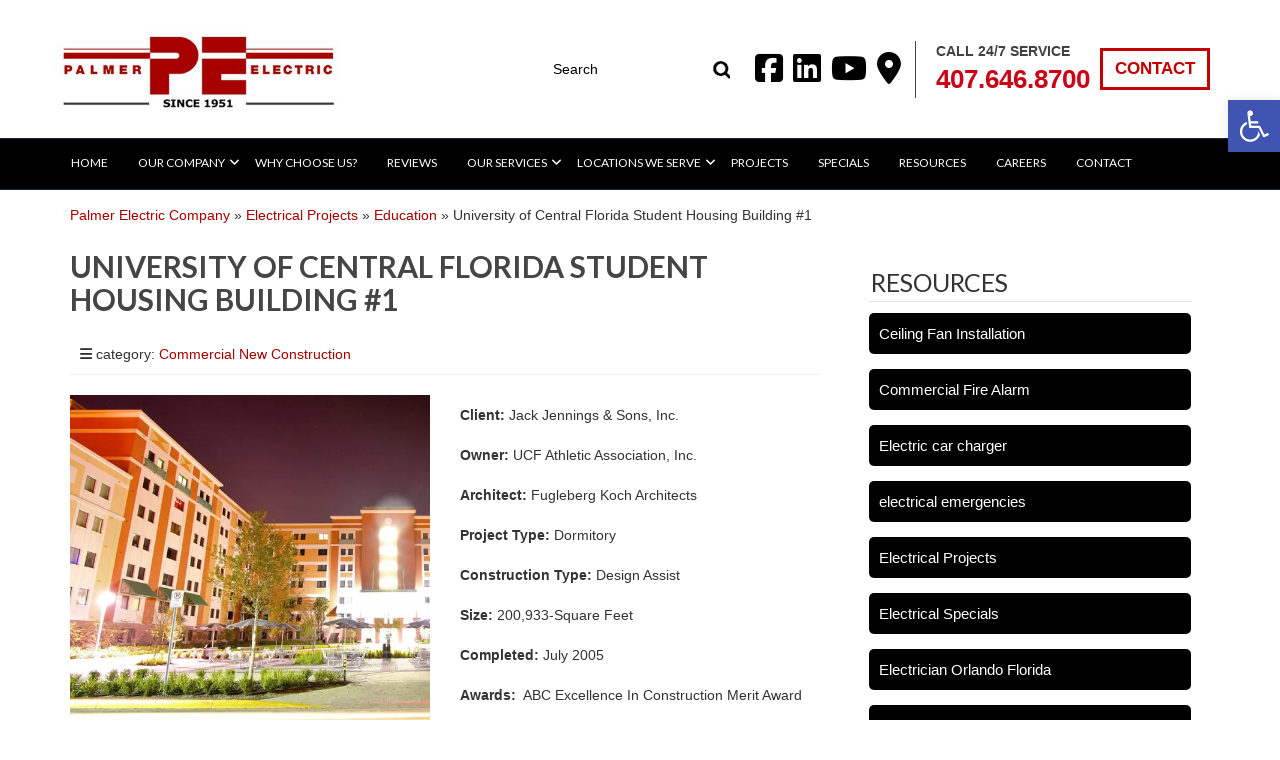

--- FILE ---
content_type: text/html; charset=UTF-8
request_url: https://www.palmer-electric.com/electrical-projects/university-of-central-florida-student-housing-building-1/
body_size: 41112
content:
<!DOCTYPE html>
<html lang="en-US"  class="no-js">
<head>
  <meta charset="UTF-8" />
  <meta http-equiv="X-UA-Compatible" content="IE=edge">
  <meta name="viewport" content="width=device-width, initial-scale=1.0">
  <link rel="profile" href="https://gmpg.org/xfn/11" />
  <link rel="pingback" href="https://www.palmer-electric.com/xmlrpc.php" />
  <link rel="apple-touch-icon" sizes="180x180" href="/apple-touch-icon.png">
  <link rel="icon" type="image/png" sizes="32x32" href="/favicon-32x32.png">
  <link rel="icon" type="image/png" sizes="16x16" href="/favicon-16x16.png">
  <link rel="manifest" href="/site.webmanifest">
  <link rel="mask-icon" href="/safari-pinned-tab.svg" color="#5bbad5">
  <meta name="msapplication-TileColor" content="#da532c">
  <meta name="theme-color" content="#ffffff">
  <!-- Devices icons & Favicon
      Generate icon here:
    http://realfavicongenerator.net
        Picture should be at least 260x260
      -->


      <!-- HTML5 shim and Respond.js for IE8 support of HTML5 elements and media queries -->




              <!-- Animation -->
              <script defer src="[data-uri]"></script>
    <!--<style>
      .js .slideDown, .js .zoomIn, .js .slideInDown, .js .fadeIn, .js .slideInLeft, .js .slideInRight,.js .slideInUp { visibility: hidden; }
    </style>-->

    <!-- Animation Ends-->

    <meta name='robots' content='index, follow, max-image-preview:large, max-snippet:-1, max-video-preview:-1' />
<link rel='preconnect' href='https://www.gstatic.com' crossorigin>
<link rel='preconnect' href='https://www.googletagmanager.com' crossorigin>
<link rel='preconnect' href='https://fonts.gstatic.com' crossorigin>
<link rel='preconnect' href='https://www.google.com' crossorigin>
<link rel='preconnect' href='https://www.google-analytics.com' crossorigin>
<link rel='preconnect' href='https://connect.facebook.net' crossorigin>
<link rel='dns-prefetch' href='//www.googletagmanager.com'>
<link rel='dns-prefetch' href='//www.googletagservices.com'>
<link rel='dns-prefetch' href='//adservice.google.com'>
<link rel='dns-prefetch' href='//pagead2.googlesyndication.com'>
<link rel='dns-prefetch' href='//tpc.googlesyndication.com'>
<link rel='dns-prefetch' href='//bp.blogspot.com'>
<link rel='dns-prefetch' href='//1.bp.blogspot.com'>
<link rel='dns-prefetch' href='//2.bp.blogspot.com'>
<link rel='dns-prefetch' href='//3.bp.blogspot.com'>
<link rel='dns-prefetch' href='//4.bp.blogspot.com'>
<link rel='dns-prefetch' href='//ajax.microsoft.com'>
<link rel='dns-prefetch' href='//ajax.aspnetcdn.com'>
<link rel='dns-prefetch' href='//s3.amazonaws.com'>
<link rel='dns-prefetch' href='//code.jquery.com'>
<link rel='dns-prefetch' href='//stackpath.bootstrapcdn.com'>
<link rel='dns-prefetch' href='//use.fontawesome.com'>
<link rel='dns-prefetch' href='//player.vimeo.com'>
<link rel='dns-prefetch' href='//github.githubassets.com'>
<link rel='dns-prefetch' href='//referrer.disqus.com'>
<link rel='dns-prefetch' href='//c.disquscdn.com'>
<link rel='dns-prefetch' href='//0.gravatar.com'>
<link rel='dns-prefetch' href='//2.gravatar.com'>
<link rel='dns-prefetch' href='//1.gravatar.com'>
<link rel='dns-prefetch' href='//ad.doubleclick.net'>
<link rel='dns-prefetch' href='//googleads.g.doubleclick.net'>
<link rel='dns-prefetch' href='//stats.g.doubleclick.net'>
<link rel='dns-prefetch' href='//cm.g.doubleclick.net'>
<link rel='dns-prefetch' href='//stats.buysellads.com'>
<link rel='dns-prefetch' href='//s3.buysellads.com'>
<link rel='dns-prefetch' href='//s7.addthis.com'>
<link rel='dns-prefetch' href='//www.gstatic.com'>
<link rel='dns-prefetch' href='//fonts.gstatic.com'>
<link rel='dns-prefetch' href='//connect.podium.com'>

	<!-- This site is optimized with the Yoast SEO plugin v26.7 - https://yoast.com/wordpress/plugins/seo/ -->
	<title>University of Central Florida Student Housing Building #1 - Palmer Electric Company</title><link rel="preload" href="https://www.google-analytics.com/analytics.js" as="script"><link rel="preload" href="https://www.gstatic.com/recaptcha/releases/pPK749sccDmVW_9DSeTMVvh2/recaptcha__en.js" as="script">
	<meta name="description" content="Local Electricians in Orlando, Sanford, Winter Park, Deltona, Deland, Orange City, Clermont, Leesburg: University of Central Florida Student Housing Building #1. Palmer Electric Company Palmer was selected to provide UCF with design-build services for the electrical and low voltage systems including telephone, Talk-a-phone, area rescue," />
	<link rel="canonical" href="https://www.palmer-electric.com/electrical-projects/university-of-central-florida-student-housing-building-1/" />
	<meta property="og:locale" content="en_US" />
	<meta property="og:type" content="article" />
	<meta property="og:title" content="University of Central Florida Student Housing Building #1 - Palmer Electric Company" />
	<meta property="og:description" content="Local Electricians in Orlando, Sanford, Winter Park, Deltona, Deland, Orange City, Clermont, Leesburg: University of Central Florida Student Housing Building #1. Palmer Electric Company Palmer was selected to provide UCF with design-build services for the electrical and low voltage systems including telephone, Talk-a-phone, area rescue," />
	<meta property="og:url" content="https://www.palmer-electric.com/electrical-projects/university-of-central-florida-student-housing-building-1/" />
	<meta property="og:site_name" content="Palmer Electric Company" />
	<meta property="article:publisher" content="https://www.facebook.com/PalmerElectricOrlando/" />
	<meta property="article:modified_time" content="2018-03-26T16:51:22+00:00" />
	<meta property="og:image" content="https://www.palmer-electric.com/wp-content/uploads/2017/12/UCF_Tower.jpg" />
	<meta property="og:image:width" content="767" />
	<meta property="og:image:height" content="767" />
	<meta property="og:image:type" content="image/jpeg" />
	<meta name="twitter:card" content="summary_large_image" />
	<script type="application/ld+json" class="yoast-schema-graph">{"@context":"https://schema.org","@graph":[{"@type":"WebPage","@id":"https://www.palmer-electric.com/electrical-projects/university-of-central-florida-student-housing-building-1/","url":"https://www.palmer-electric.com/electrical-projects/university-of-central-florida-student-housing-building-1/","name":"University of Central Florida Student Housing Building #1 - Palmer Electric Company","isPartOf":{"@id":"https://www.palmer-electric.com/#website"},"primaryImageOfPage":{"@id":"https://www.palmer-electric.com/electrical-projects/university-of-central-florida-student-housing-building-1/#primaryimage"},"image":{"@id":"https://www.palmer-electric.com/electrical-projects/university-of-central-florida-student-housing-building-1/#primaryimage"},"thumbnailUrl":"https://www.palmer-electric.com/wp-content/uploads/2017/12/UCF_Tower.jpg","datePublished":"2017-12-15T16:25:47+00:00","dateModified":"2018-03-26T16:51:22+00:00","description":"Local Electricians in Orlando, Sanford, Winter Park, Deltona, Deland, Orange City, Clermont, Leesburg: University of Central Florida Student Housing Building #1. Palmer Electric Company Palmer was selected to provide UCF with design-build services for the electrical and low voltage systems including telephone, Talk-a-phone, area rescue,","breadcrumb":{"@id":"https://www.palmer-electric.com/electrical-projects/university-of-central-florida-student-housing-building-1/#breadcrumb"},"inLanguage":"en-US","potentialAction":[{"@type":"ReadAction","target":["https://www.palmer-electric.com/electrical-projects/university-of-central-florida-student-housing-building-1/"]}]},{"@type":"ImageObject","inLanguage":"en-US","@id":"https://www.palmer-electric.com/electrical-projects/university-of-central-florida-student-housing-building-1/#primaryimage","url":"https://www.palmer-electric.com/wp-content/uploads/2017/12/UCF_Tower.jpg","contentUrl":"https://www.palmer-electric.com/wp-content/uploads/2017/12/UCF_Tower.jpg","width":767,"height":767,"caption":"commercial mixed use orlando fl"},{"@type":"BreadcrumbList","@id":"https://www.palmer-electric.com/electrical-projects/university-of-central-florida-student-housing-building-1/#breadcrumb","itemListElement":[{"@type":"ListItem","position":1,"name":"Home","item":"https://www.palmer-electric.com/"},{"@type":"ListItem","position":2,"name":"Electrical Projects","item":"https://www.palmer-electric.com/electrical-projects/"},{"@type":"ListItem","position":3,"name":"University of Central Florida Student Housing Building #1"}]},{"@type":"WebSite","@id":"https://www.palmer-electric.com/#website","url":"https://www.palmer-electric.com/","name":"Palmer Electric Company","description":"Electrical Services &amp; Repairs Orlando, Florida | Electrician | Commercial  &amp; Residential Electrical Services | Deltona, Deland, Orange City, Sanford, Winter Park, Clermont, Leesburg","publisher":{"@id":"https://www.palmer-electric.com/#organization"},"potentialAction":[{"@type":"SearchAction","target":{"@type":"EntryPoint","urlTemplate":"https://www.palmer-electric.com/?s={search_term_string}"},"query-input":{"@type":"PropertyValueSpecification","valueRequired":true,"valueName":"search_term_string"}}],"inLanguage":"en-US"},{"@type":"Organization","@id":"https://www.palmer-electric.com/#organization","name":"Palmer Electric Company","url":"https://www.palmer-electric.com/","logo":{"@type":"ImageObject","inLanguage":"en-US","@id":"https://www.palmer-electric.com/#/schema/logo/image/","url":"https://www.palmer-electric.com/wp-content/uploads/2017/11/logo-pe.jpg","contentUrl":"https://www.palmer-electric.com/wp-content/uploads/2017/11/logo-pe.jpg","width":464,"height":156,"caption":"Palmer Electric Company"},"image":{"@id":"https://www.palmer-electric.com/#/schema/logo/image/"},"sameAs":["https://www.facebook.com/PalmerElectricOrlando/","https://www.linkedin.com/company/palmerelectricorlando/","https://www.youtube.com/channel/UCUD3XVj7s6zzo7lLpQyakJg"]}]}</script>
	<!-- / Yoast SEO plugin. -->


<link rel='dns-prefetch' href='//www.googletagmanager.com' />
<link rel='dns-prefetch' href='//fonts.googleapis.com' />
<link rel='dns-prefetch' href='//hcaptcha.com' />
<link rel="alternate" title="oEmbed (JSON)" type="application/json+oembed" href="https://www.palmer-electric.com/wp-json/oembed/1.0/embed?url=https%3A%2F%2Fwww.palmer-electric.com%2Felectrical-projects%2Funiversity-of-central-florida-student-housing-building-1%2F" />
<link rel="alternate" title="oEmbed (XML)" type="text/xml+oembed" href="https://www.palmer-electric.com/wp-json/oembed/1.0/embed?url=https%3A%2F%2Fwww.palmer-electric.com%2Felectrical-projects%2Funiversity-of-central-florida-student-housing-building-1%2F&#038;format=xml" />
<style id='wp-img-auto-sizes-contain-inline-css' type='text/css'>
img:is([sizes=auto i],[sizes^="auto," i]){contain-intrinsic-size:3000px 1500px}
/*# sourceURL=wp-img-auto-sizes-contain-inline-css */
</style>
<style id='wp-block-library-inline-css' type='text/css'>
:root{--wp-block-synced-color:#7a00df;--wp-block-synced-color--rgb:122,0,223;--wp-bound-block-color:var(--wp-block-synced-color);--wp-editor-canvas-background:#ddd;--wp-admin-theme-color:#007cba;--wp-admin-theme-color--rgb:0,124,186;--wp-admin-theme-color-darker-10:#006ba1;--wp-admin-theme-color-darker-10--rgb:0,107,160.5;--wp-admin-theme-color-darker-20:#005a87;--wp-admin-theme-color-darker-20--rgb:0,90,135;--wp-admin-border-width-focus:2px}@media (min-resolution:192dpi){:root{--wp-admin-border-width-focus:1.5px}}.wp-element-button{cursor:pointer}:root .has-very-light-gray-background-color{background-color:#eee}:root .has-very-dark-gray-background-color{background-color:#313131}:root .has-very-light-gray-color{color:#eee}:root .has-very-dark-gray-color{color:#313131}:root .has-vivid-green-cyan-to-vivid-cyan-blue-gradient-background{background:linear-gradient(135deg,#00d084,#0693e3)}:root .has-purple-crush-gradient-background{background:linear-gradient(135deg,#34e2e4,#4721fb 50%,#ab1dfe)}:root .has-hazy-dawn-gradient-background{background:linear-gradient(135deg,#faaca8,#dad0ec)}:root .has-subdued-olive-gradient-background{background:linear-gradient(135deg,#fafae1,#67a671)}:root .has-atomic-cream-gradient-background{background:linear-gradient(135deg,#fdd79a,#004a59)}:root .has-nightshade-gradient-background{background:linear-gradient(135deg,#330968,#31cdcf)}:root .has-midnight-gradient-background{background:linear-gradient(135deg,#020381,#2874fc)}:root{--wp--preset--font-size--normal:16px;--wp--preset--font-size--huge:42px}.has-regular-font-size{font-size:1em}.has-larger-font-size{font-size:2.625em}.has-normal-font-size{font-size:var(--wp--preset--font-size--normal)}.has-huge-font-size{font-size:var(--wp--preset--font-size--huge)}.has-text-align-center{text-align:center}.has-text-align-left{text-align:left}.has-text-align-right{text-align:right}.has-fit-text{white-space:nowrap!important}#end-resizable-editor-section{display:none}.aligncenter{clear:both}.items-justified-left{justify-content:flex-start}.items-justified-center{justify-content:center}.items-justified-right{justify-content:flex-end}.items-justified-space-between{justify-content:space-between}.screen-reader-text{border:0;clip-path:inset(50%);height:1px;margin:-1px;overflow:hidden;padding:0;position:absolute;width:1px;word-wrap:normal!important}.screen-reader-text:focus{background-color:#ddd;clip-path:none;color:#444;display:block;font-size:1em;height:auto;left:5px;line-height:normal;padding:15px 23px 14px;text-decoration:none;top:5px;width:auto;z-index:100000}html :where(.has-border-color){border-style:solid}html :where([style*=border-top-color]){border-top-style:solid}html :where([style*=border-right-color]){border-right-style:solid}html :where([style*=border-bottom-color]){border-bottom-style:solid}html :where([style*=border-left-color]){border-left-style:solid}html :where([style*=border-width]){border-style:solid}html :where([style*=border-top-width]){border-top-style:solid}html :where([style*=border-right-width]){border-right-style:solid}html :where([style*=border-bottom-width]){border-bottom-style:solid}html :where([style*=border-left-width]){border-left-style:solid}html :where(img[class*=wp-image-]){height:auto;max-width:100%}:where(figure){margin:0 0 1em}html :where(.is-position-sticky){--wp-admin--admin-bar--position-offset:var(--wp-admin--admin-bar--height,0px)}@media screen and (max-width:600px){html :where(.is-position-sticky){--wp-admin--admin-bar--position-offset:0px}}

/*# sourceURL=wp-block-library-inline-css */
</style><style id='global-styles-inline-css' type='text/css'>
:root{--wp--preset--aspect-ratio--square: 1;--wp--preset--aspect-ratio--4-3: 4/3;--wp--preset--aspect-ratio--3-4: 3/4;--wp--preset--aspect-ratio--3-2: 3/2;--wp--preset--aspect-ratio--2-3: 2/3;--wp--preset--aspect-ratio--16-9: 16/9;--wp--preset--aspect-ratio--9-16: 9/16;--wp--preset--color--black: #000000;--wp--preset--color--cyan-bluish-gray: #abb8c3;--wp--preset--color--white: #ffffff;--wp--preset--color--pale-pink: #f78da7;--wp--preset--color--vivid-red: #cf2e2e;--wp--preset--color--luminous-vivid-orange: #ff6900;--wp--preset--color--luminous-vivid-amber: #fcb900;--wp--preset--color--light-green-cyan: #7bdcb5;--wp--preset--color--vivid-green-cyan: #00d084;--wp--preset--color--pale-cyan-blue: #8ed1fc;--wp--preset--color--vivid-cyan-blue: #0693e3;--wp--preset--color--vivid-purple: #9b51e0;--wp--preset--gradient--vivid-cyan-blue-to-vivid-purple: linear-gradient(135deg,rgb(6,147,227) 0%,rgb(155,81,224) 100%);--wp--preset--gradient--light-green-cyan-to-vivid-green-cyan: linear-gradient(135deg,rgb(122,220,180) 0%,rgb(0,208,130) 100%);--wp--preset--gradient--luminous-vivid-amber-to-luminous-vivid-orange: linear-gradient(135deg,rgb(252,185,0) 0%,rgb(255,105,0) 100%);--wp--preset--gradient--luminous-vivid-orange-to-vivid-red: linear-gradient(135deg,rgb(255,105,0) 0%,rgb(207,46,46) 100%);--wp--preset--gradient--very-light-gray-to-cyan-bluish-gray: linear-gradient(135deg,rgb(238,238,238) 0%,rgb(169,184,195) 100%);--wp--preset--gradient--cool-to-warm-spectrum: linear-gradient(135deg,rgb(74,234,220) 0%,rgb(151,120,209) 20%,rgb(207,42,186) 40%,rgb(238,44,130) 60%,rgb(251,105,98) 80%,rgb(254,248,76) 100%);--wp--preset--gradient--blush-light-purple: linear-gradient(135deg,rgb(255,206,236) 0%,rgb(152,150,240) 100%);--wp--preset--gradient--blush-bordeaux: linear-gradient(135deg,rgb(254,205,165) 0%,rgb(254,45,45) 50%,rgb(107,0,62) 100%);--wp--preset--gradient--luminous-dusk: linear-gradient(135deg,rgb(255,203,112) 0%,rgb(199,81,192) 50%,rgb(65,88,208) 100%);--wp--preset--gradient--pale-ocean: linear-gradient(135deg,rgb(255,245,203) 0%,rgb(182,227,212) 50%,rgb(51,167,181) 100%);--wp--preset--gradient--electric-grass: linear-gradient(135deg,rgb(202,248,128) 0%,rgb(113,206,126) 100%);--wp--preset--gradient--midnight: linear-gradient(135deg,rgb(2,3,129) 0%,rgb(40,116,252) 100%);--wp--preset--font-size--small: 13px;--wp--preset--font-size--medium: 20px;--wp--preset--font-size--large: 36px;--wp--preset--font-size--x-large: 42px;--wp--preset--spacing--20: 0.44rem;--wp--preset--spacing--30: 0.67rem;--wp--preset--spacing--40: 1rem;--wp--preset--spacing--50: 1.5rem;--wp--preset--spacing--60: 2.25rem;--wp--preset--spacing--70: 3.38rem;--wp--preset--spacing--80: 5.06rem;--wp--preset--shadow--natural: 6px 6px 9px rgba(0, 0, 0, 0.2);--wp--preset--shadow--deep: 12px 12px 50px rgba(0, 0, 0, 0.4);--wp--preset--shadow--sharp: 6px 6px 0px rgba(0, 0, 0, 0.2);--wp--preset--shadow--outlined: 6px 6px 0px -3px rgb(255, 255, 255), 6px 6px rgb(0, 0, 0);--wp--preset--shadow--crisp: 6px 6px 0px rgb(0, 0, 0);}:where(.is-layout-flex){gap: 0.5em;}:where(.is-layout-grid){gap: 0.5em;}body .is-layout-flex{display: flex;}.is-layout-flex{flex-wrap: wrap;align-items: center;}.is-layout-flex > :is(*, div){margin: 0;}body .is-layout-grid{display: grid;}.is-layout-grid > :is(*, div){margin: 0;}:where(.wp-block-columns.is-layout-flex){gap: 2em;}:where(.wp-block-columns.is-layout-grid){gap: 2em;}:where(.wp-block-post-template.is-layout-flex){gap: 1.25em;}:where(.wp-block-post-template.is-layout-grid){gap: 1.25em;}.has-black-color{color: var(--wp--preset--color--black) !important;}.has-cyan-bluish-gray-color{color: var(--wp--preset--color--cyan-bluish-gray) !important;}.has-white-color{color: var(--wp--preset--color--white) !important;}.has-pale-pink-color{color: var(--wp--preset--color--pale-pink) !important;}.has-vivid-red-color{color: var(--wp--preset--color--vivid-red) !important;}.has-luminous-vivid-orange-color{color: var(--wp--preset--color--luminous-vivid-orange) !important;}.has-luminous-vivid-amber-color{color: var(--wp--preset--color--luminous-vivid-amber) !important;}.has-light-green-cyan-color{color: var(--wp--preset--color--light-green-cyan) !important;}.has-vivid-green-cyan-color{color: var(--wp--preset--color--vivid-green-cyan) !important;}.has-pale-cyan-blue-color{color: var(--wp--preset--color--pale-cyan-blue) !important;}.has-vivid-cyan-blue-color{color: var(--wp--preset--color--vivid-cyan-blue) !important;}.has-vivid-purple-color{color: var(--wp--preset--color--vivid-purple) !important;}.has-black-background-color{background-color: var(--wp--preset--color--black) !important;}.has-cyan-bluish-gray-background-color{background-color: var(--wp--preset--color--cyan-bluish-gray) !important;}.has-white-background-color{background-color: var(--wp--preset--color--white) !important;}.has-pale-pink-background-color{background-color: var(--wp--preset--color--pale-pink) !important;}.has-vivid-red-background-color{background-color: var(--wp--preset--color--vivid-red) !important;}.has-luminous-vivid-orange-background-color{background-color: var(--wp--preset--color--luminous-vivid-orange) !important;}.has-luminous-vivid-amber-background-color{background-color: var(--wp--preset--color--luminous-vivid-amber) !important;}.has-light-green-cyan-background-color{background-color: var(--wp--preset--color--light-green-cyan) !important;}.has-vivid-green-cyan-background-color{background-color: var(--wp--preset--color--vivid-green-cyan) !important;}.has-pale-cyan-blue-background-color{background-color: var(--wp--preset--color--pale-cyan-blue) !important;}.has-vivid-cyan-blue-background-color{background-color: var(--wp--preset--color--vivid-cyan-blue) !important;}.has-vivid-purple-background-color{background-color: var(--wp--preset--color--vivid-purple) !important;}.has-black-border-color{border-color: var(--wp--preset--color--black) !important;}.has-cyan-bluish-gray-border-color{border-color: var(--wp--preset--color--cyan-bluish-gray) !important;}.has-white-border-color{border-color: var(--wp--preset--color--white) !important;}.has-pale-pink-border-color{border-color: var(--wp--preset--color--pale-pink) !important;}.has-vivid-red-border-color{border-color: var(--wp--preset--color--vivid-red) !important;}.has-luminous-vivid-orange-border-color{border-color: var(--wp--preset--color--luminous-vivid-orange) !important;}.has-luminous-vivid-amber-border-color{border-color: var(--wp--preset--color--luminous-vivid-amber) !important;}.has-light-green-cyan-border-color{border-color: var(--wp--preset--color--light-green-cyan) !important;}.has-vivid-green-cyan-border-color{border-color: var(--wp--preset--color--vivid-green-cyan) !important;}.has-pale-cyan-blue-border-color{border-color: var(--wp--preset--color--pale-cyan-blue) !important;}.has-vivid-cyan-blue-border-color{border-color: var(--wp--preset--color--vivid-cyan-blue) !important;}.has-vivid-purple-border-color{border-color: var(--wp--preset--color--vivid-purple) !important;}.has-vivid-cyan-blue-to-vivid-purple-gradient-background{background: var(--wp--preset--gradient--vivid-cyan-blue-to-vivid-purple) !important;}.has-light-green-cyan-to-vivid-green-cyan-gradient-background{background: var(--wp--preset--gradient--light-green-cyan-to-vivid-green-cyan) !important;}.has-luminous-vivid-amber-to-luminous-vivid-orange-gradient-background{background: var(--wp--preset--gradient--luminous-vivid-amber-to-luminous-vivid-orange) !important;}.has-luminous-vivid-orange-to-vivid-red-gradient-background{background: var(--wp--preset--gradient--luminous-vivid-orange-to-vivid-red) !important;}.has-very-light-gray-to-cyan-bluish-gray-gradient-background{background: var(--wp--preset--gradient--very-light-gray-to-cyan-bluish-gray) !important;}.has-cool-to-warm-spectrum-gradient-background{background: var(--wp--preset--gradient--cool-to-warm-spectrum) !important;}.has-blush-light-purple-gradient-background{background: var(--wp--preset--gradient--blush-light-purple) !important;}.has-blush-bordeaux-gradient-background{background: var(--wp--preset--gradient--blush-bordeaux) !important;}.has-luminous-dusk-gradient-background{background: var(--wp--preset--gradient--luminous-dusk) !important;}.has-pale-ocean-gradient-background{background: var(--wp--preset--gradient--pale-ocean) !important;}.has-electric-grass-gradient-background{background: var(--wp--preset--gradient--electric-grass) !important;}.has-midnight-gradient-background{background: var(--wp--preset--gradient--midnight) !important;}.has-small-font-size{font-size: var(--wp--preset--font-size--small) !important;}.has-medium-font-size{font-size: var(--wp--preset--font-size--medium) !important;}.has-large-font-size{font-size: var(--wp--preset--font-size--large) !important;}.has-x-large-font-size{font-size: var(--wp--preset--font-size--x-large) !important;}
/*# sourceURL=global-styles-inline-css */
</style>

<style id='classic-theme-styles-inline-css' type='text/css'>
/*! This file is auto-generated */
.wp-block-button__link{color:#fff;background-color:#32373c;border-radius:9999px;box-shadow:none;text-decoration:none;padding:calc(.667em + 2px) calc(1.333em + 2px);font-size:1.125em}.wp-block-file__button{background:#32373c;color:#fff;text-decoration:none}
/*# sourceURL=/wp-includes/css/classic-themes.min.css */
</style>
<link rel='stylesheet' id='essgrid-blocks-editor-css-css' href='https://www.palmer-electric.com/wp-content/plugins/essential-grid/public/includes/builders/gutenberg/build/index.css?ver=1768330042' type='text/css' media='all' />
<link rel="stylesheet" id="contact-form-7-css" href="https://www.palmer-electric.com/wp-content/cache/perfmatters/www.palmer-electric.com/minify/64ac31699f53.styles.min.css?ver=6.1.4" type="text/css" media="all">
<link rel="stylesheet" id="page-list-style-css" href="https://www.palmer-electric.com/wp-content/cache/perfmatters/www.palmer-electric.com/minify/61f683fdd4f0.page-list.min.css?ver=5.9" type="text/css" media="all">
<link rel='stylesheet' id='responsive-lightbox-tosrus-css' href='https://www.palmer-electric.com/wp-content/plugins/responsive-lightbox/assets/tosrus/jquery.tosrus.min.css?ver=2.5.0' type='text/css' media='all' />
<link rel="stylesheet" id="simple-banner-style-css" href="https://www.palmer-electric.com/wp-content/cache/perfmatters/www.palmer-electric.com/minify/70c62dfa5bd0.simple-banner.min.css?ver=3.2.0" type="text/css" media="all">
<link rel='stylesheet' id='scrollup-css-css' href='https://www.palmer-electric.com/wp-content/plugins/smooth-scroll-up/css/scrollup.css?ver=02d167ddd08dad574240e197013ec78b' type='text/css' media='all' />
<link rel='stylesheet' id='brb-public-main-css-css' href='https://www.palmer-electric.com/wp-content/plugins/business-reviews-bundle/assets/css/public-main.css?ver=1.9.131' type='text/css' media='all' />
<link rel='stylesheet' id='pojo-a11y-css' href='https://www.palmer-electric.com/wp-content/plugins/pojo-accessibility/modules/legacy/assets/css/style.min.css?ver=1.0.0' type='text/css' media='all' />
<link rel='stylesheet' id='boostrapscreen-css' href='https://www.palmer-electric.com/wp-content/themes/pe/css/bootstrap.min.css?ver=02d167ddd08dad574240e197013ec78b' type='text/css' media='all' />
<link rel='stylesheet' id='font-awesome-css' href='https://www.palmer-electric.com/wp-content/themes/pe/css/font-awesome.min.css?ver=all' type='text/css' media='all' />
<link rel='stylesheet' id='lato-font-css' href='//fonts.googleapis.com/css?family=Lato%3A400%2C700&ver=all&display=swap' type='text/css' media='all' />
<link rel='stylesheet' id='owl-carousel-css-css' href='https://www.palmer-electric.com/wp-content/themes/pe/owl-carousel/assets/owl.carousel.min.css?ver=all' type='text/css' media='all' />
<link rel='stylesheet' id='owl-carousel-theme-css-css' href='https://www.palmer-electric.com/wp-content/themes/pe/owl-carousel/assets/owl.theme.default.min.css?ver=all' type='text/css' media='all' />
<link rel="stylesheet" id="theme-main-styles-css" href="https://www.palmer-electric.com/wp-content/cache/perfmatters/www.palmer-electric.com/minify/d1124a694c06.style.min.css?ver=1.1.1.13" type="text/css" media="all">
<link rel="stylesheet" id="wp-pagenavi-css" href="https://www.palmer-electric.com/wp-content/cache/perfmatters/www.palmer-electric.com/minify/73d29ecb3ae4.pagenavi-css.min.css?ver=2.70" type="text/css" media="all">
<link rel='stylesheet' id='tablepress-default-css' href='https://www.palmer-electric.com/wp-content/plugins/tablepress/css/build/default.css?ver=3.2.6' type='text/css' media='all' />
<link rel="stylesheet" id="cf7cf-style-css" href="https://www.palmer-electric.com/wp-content/cache/perfmatters/www.palmer-electric.com/minify/f121cbe48165.style.min.css?ver=2.6.7" type="text/css" media="all">
<link rel="stylesheet" id="tp-fontello-css" href="https://www.palmer-electric.com/wp-content/cache/perfmatters/www.palmer-electric.com/minify/568afacd0946.fontello.min.css?ver=3.1.10" type="text/css" media="all">
<link rel='stylesheet' id='esg-plugin-settings-css' href='https://www.palmer-electric.com/wp-content/plugins/essential-grid/public/assets/css/settings.css?ver=3.1.10' type='text/css' media='all' />
<link rel='stylesheet' id='ubermenu-css' href='https://www.palmer-electric.com/wp-content/plugins/ubermenu/pro/assets/css/ubermenu.min.css?ver=3.8.5' type='text/css' media='all' />
<link rel='stylesheet' id='ubermenu-font-awesome-all-css' href='https://www.palmer-electric.com/wp-content/plugins/ubermenu/assets/fontawesome/css/all.min.css?ver=02d167ddd08dad574240e197013ec78b' type='text/css' media='all' />
<link rel='stylesheet' id='fontawesome-css' href='https://www.palmer-electric.com/wp-content/plugins/m5-shortcodes/public//fontawesome/css/all.min.css?ver=all' type='text/css' media='all' />
<link rel="stylesheet" id="fontawesome-v4-css" href="https://www.palmer-electric.com/wp-content/cache/perfmatters/www.palmer-electric.com/minify/5afce02aab1f.v4-shims.min.css?ver=all" type="text/css" media="all">
<link rel="stylesheet" id="m5-shortcodes-css" href="https://www.palmer-electric.com/wp-content/cache/perfmatters/www.palmer-electric.com/minify/3293554998f0.m5-shortcodes-public.min.css?ver=1.0.0.2" type="text/css" media="all">
<script type="pmdelayedscript" id="cookie-law-info-js-extra" data-perfmatters-type="text/javascript" data-cfasync="false" data-no-optimize="1" data-no-defer="1" data-no-minify="1">
/* <![CDATA[ */
var _ckyConfig = {"_ipData":[],"_assetsURL":"https://www.palmer-electric.com/wp-content/plugins/cookie-law-info/lite/frontend/images/","_publicURL":"https://www.palmer-electric.com","_expiry":"7","_categories":[{"name":"Necessary","slug":"necessary","isNecessary":true,"ccpaDoNotSell":true,"cookies":[],"active":true,"defaultConsent":{"gdpr":true,"ccpa":true}},{"name":"Functional","slug":"functional","isNecessary":false,"ccpaDoNotSell":true,"cookies":[],"active":true,"defaultConsent":{"gdpr":false,"ccpa":false}},{"name":"Analytics","slug":"analytics","isNecessary":false,"ccpaDoNotSell":true,"cookies":[],"active":true,"defaultConsent":{"gdpr":false,"ccpa":false}},{"name":"Performance","slug":"performance","isNecessary":false,"ccpaDoNotSell":true,"cookies":[],"active":true,"defaultConsent":{"gdpr":false,"ccpa":false}},{"name":"Advertisement","slug":"advertisement","isNecessary":false,"ccpaDoNotSell":true,"cookies":[],"active":true,"defaultConsent":{"gdpr":false,"ccpa":false}}],"_activeLaw":"gdpr","_rootDomain":"","_block":"1","_showBanner":"1","_bannerConfig":{"settings":{"type":"box","preferenceCenterType":"popup","position":"bottom-left","applicableLaw":"gdpr"},"behaviours":{"reloadBannerOnAccept":false,"loadAnalyticsByDefault":false,"animations":{"onLoad":"animate","onHide":"sticky"}},"config":{"revisitConsent":{"status":false,"tag":"revisit-consent","position":"bottom-left","meta":{"url":"#"},"styles":{"background-color":"#0056A7"},"elements":{"title":{"type":"text","tag":"revisit-consent-title","status":true,"styles":{"color":"#0056a7"}}}},"preferenceCenter":{"toggle":{"status":true,"tag":"detail-category-toggle","type":"toggle","states":{"active":{"styles":{"background-color":"#1863DC"}},"inactive":{"styles":{"background-color":"#D0D5D2"}}}}},"categoryPreview":{"status":false,"toggle":{"status":true,"tag":"detail-category-preview-toggle","type":"toggle","states":{"active":{"styles":{"background-color":"#1863DC"}},"inactive":{"styles":{"background-color":"#D0D5D2"}}}}},"videoPlaceholder":{"status":true,"styles":{"background-color":"#000000","border-color":"#000000","color":"#ffffff"}},"readMore":{"status":false,"tag":"readmore-button","type":"link","meta":{"noFollow":true,"newTab":true},"styles":{"color":"#1863DC","background-color":"transparent","border-color":"transparent"}},"showMore":{"status":true,"tag":"show-desc-button","type":"button","styles":{"color":"#1863DC"}},"showLess":{"status":true,"tag":"hide-desc-button","type":"button","styles":{"color":"#1863DC"}},"alwaysActive":{"status":true,"tag":"always-active","styles":{"color":"#008000"}},"manualLinks":{"status":true,"tag":"manual-links","type":"link","styles":{"color":"#1863DC"}},"auditTable":{"status":false},"optOption":{"status":true,"toggle":{"status":true,"tag":"optout-option-toggle","type":"toggle","states":{"active":{"styles":{"background-color":"#1863dc"}},"inactive":{"styles":{"background-color":"#FFFFFF"}}}}}}},"_version":"3.3.9.1","_logConsent":"1","_tags":[{"tag":"accept-button","styles":{"color":"#FFFFFF","background-color":"#c50001","border-color":"#c50001"}},{"tag":"reject-button","styles":{"color":"#1863DC","background-color":"transparent","border-color":"#1863DC"}},{"tag":"settings-button","styles":{"color":"#1863DC","background-color":"transparent","border-color":"#1863DC"}},{"tag":"readmore-button","styles":{"color":"#1863DC","background-color":"transparent","border-color":"transparent"}},{"tag":"donotsell-button","styles":{"color":"#1863DC","background-color":"transparent","border-color":"transparent"}},{"tag":"show-desc-button","styles":{"color":"#1863DC"}},{"tag":"hide-desc-button","styles":{"color":"#1863DC"}},{"tag":"cky-always-active","styles":[]},{"tag":"cky-link","styles":[]},{"tag":"accept-button","styles":{"color":"#FFFFFF","background-color":"#c50001","border-color":"#c50001"}},{"tag":"revisit-consent","styles":{"background-color":"#0056A7"}}],"_shortCodes":[{"key":"cky_readmore","content":"\u003Ca href=\"https://www.palmer-electric.com/press/beware-of-scams-impersonating-our-company/\" class=\"cky-policy\" aria-label=\"READ MORE\" target=\"_blank\" rel=\"noopener\" data-cky-tag=\"readmore-button\"\u003EREAD MORE\u003C/a\u003E","tag":"readmore-button","status":false,"attributes":{"rel":"nofollow","target":"_blank"}},{"key":"cky_show_desc","content":"\u003Cbutton class=\"cky-show-desc-btn\" data-cky-tag=\"show-desc-button\" aria-label=\"Show more\"\u003EShow more\u003C/button\u003E","tag":"show-desc-button","status":true,"attributes":[]},{"key":"cky_hide_desc","content":"\u003Cbutton class=\"cky-show-desc-btn\" data-cky-tag=\"hide-desc-button\" aria-label=\"Show less\"\u003EShow less\u003C/button\u003E","tag":"hide-desc-button","status":true,"attributes":[]},{"key":"cky_optout_show_desc","content":"[cky_optout_show_desc]","tag":"optout-show-desc-button","status":true,"attributes":[]},{"key":"cky_optout_hide_desc","content":"[cky_optout_hide_desc]","tag":"optout-hide-desc-button","status":true,"attributes":[]},{"key":"cky_category_toggle_label","content":"[cky_{{status}}_category_label] [cky_preference_{{category_slug}}_title]","tag":"","status":true,"attributes":[]},{"key":"cky_enable_category_label","content":"Enable","tag":"","status":true,"attributes":[]},{"key":"cky_disable_category_label","content":"Disable","tag":"","status":true,"attributes":[]},{"key":"cky_video_placeholder","content":"\u003Cdiv class=\"video-placeholder-normal\" data-cky-tag=\"video-placeholder\" id=\"[UNIQUEID]\"\u003E\u003Cp class=\"video-placeholder-text-normal\" data-cky-tag=\"placeholder-title\"\u003EPlease accept cookies to access this content\u003C/p\u003E\u003C/div\u003E","tag":"","status":true,"attributes":[]},{"key":"cky_enable_optout_label","content":"Enable","tag":"","status":true,"attributes":[]},{"key":"cky_disable_optout_label","content":"Disable","tag":"","status":true,"attributes":[]},{"key":"cky_optout_toggle_label","content":"[cky_{{status}}_optout_label] [cky_optout_option_title]","tag":"","status":true,"attributes":[]},{"key":"cky_optout_option_title","content":"Do Not Sell or Share My Personal Information","tag":"","status":true,"attributes":[]},{"key":"cky_optout_close_label","content":"Close","tag":"","status":true,"attributes":[]},{"key":"cky_preference_close_label","content":"Close","tag":"","status":true,"attributes":[]}],"_rtl":"","_language":"en","_providersToBlock":[]};
var _ckyStyles = {"css":".cky-overlay{background: #000000; opacity: 0.4; position: fixed; top: 0; left: 0; width: 100%; height: 100%; z-index: 99999999;}.cky-hide{display: none;}.cky-btn-revisit-wrapper{display: flex; align-items: center; justify-content: center; background: #0056a7; width: 45px; height: 45px; border-radius: 50%; position: fixed; z-index: 999999; cursor: pointer;}.cky-revisit-bottom-left{bottom: 15px; left: 15px;}.cky-revisit-bottom-right{bottom: 15px; right: 15px;}.cky-btn-revisit-wrapper .cky-btn-revisit{display: flex; align-items: center; justify-content: center; background: none; border: none; cursor: pointer; position: relative; margin: 0; padding: 0;}.cky-btn-revisit-wrapper .cky-btn-revisit img{max-width: fit-content; margin: 0; height: 30px; width: 30px;}.cky-revisit-bottom-left:hover::before{content: attr(data-tooltip); position: absolute; background: #4e4b66; color: #ffffff; left: calc(100% + 7px); font-size: 12px; line-height: 16px; width: max-content; padding: 4px 8px; border-radius: 4px;}.cky-revisit-bottom-left:hover::after{position: absolute; content: \"\"; border: 5px solid transparent; left: calc(100% + 2px); border-left-width: 0; border-right-color: #4e4b66;}.cky-revisit-bottom-right:hover::before{content: attr(data-tooltip); position: absolute; background: #4e4b66; color: #ffffff; right: calc(100% + 7px); font-size: 12px; line-height: 16px; width: max-content; padding: 4px 8px; border-radius: 4px;}.cky-revisit-bottom-right:hover::after{position: absolute; content: \"\"; border: 5px solid transparent; right: calc(100% + 2px); border-right-width: 0; border-left-color: #4e4b66;}.cky-revisit-hide{display: none;}.cky-consent-container{position: fixed; width: 440px; box-sizing: border-box; z-index: 9999999; border-radius: 6px;}.cky-consent-container .cky-consent-bar{background: #ffffff; border: 1px solid; padding: 20px 26px; box-shadow: 0 -1px 10px 0 #acabab4d; border-radius: 6px;}.cky-box-bottom-left{bottom: 40px; left: 40px;}.cky-box-bottom-right{bottom: 40px; right: 40px;}.cky-box-top-left{top: 40px; left: 40px;}.cky-box-top-right{top: 40px; right: 40px;}.cky-custom-brand-logo-wrapper .cky-custom-brand-logo{width: 100px; height: auto; margin: 0 0 12px 0;}.cky-notice .cky-title{color: #212121; font-weight: 700; font-size: 18px; line-height: 24px; margin: 0 0 12px 0;}.cky-notice-des *,.cky-preference-content-wrapper *,.cky-accordion-header-des *,.cky-gpc-wrapper .cky-gpc-desc *{font-size: 14px;}.cky-notice-des{color: #212121; font-size: 14px; line-height: 24px; font-weight: 400;}.cky-notice-des img{height: 25px; width: 25px;}.cky-consent-bar .cky-notice-des p,.cky-gpc-wrapper .cky-gpc-desc p,.cky-preference-body-wrapper .cky-preference-content-wrapper p,.cky-accordion-header-wrapper .cky-accordion-header-des p,.cky-cookie-des-table li div:last-child p{color: inherit; margin-top: 0; overflow-wrap: break-word;}.cky-notice-des P:last-child,.cky-preference-content-wrapper p:last-child,.cky-cookie-des-table li div:last-child p:last-child,.cky-gpc-wrapper .cky-gpc-desc p:last-child{margin-bottom: 0;}.cky-notice-des a.cky-policy,.cky-notice-des button.cky-policy{font-size: 14px; color: #1863dc; white-space: nowrap; cursor: pointer; background: transparent; border: 1px solid; text-decoration: underline;}.cky-notice-des button.cky-policy{padding: 0;}.cky-notice-des a.cky-policy:focus-visible,.cky-notice-des button.cky-policy:focus-visible,.cky-preference-content-wrapper .cky-show-desc-btn:focus-visible,.cky-accordion-header .cky-accordion-btn:focus-visible,.cky-preference-header .cky-btn-close:focus-visible,.cky-switch input[type=\"checkbox\"]:focus-visible,.cky-footer-wrapper a:focus-visible,.cky-btn:focus-visible{outline: 2px solid #1863dc; outline-offset: 2px;}.cky-btn:focus:not(:focus-visible),.cky-accordion-header .cky-accordion-btn:focus:not(:focus-visible),.cky-preference-content-wrapper .cky-show-desc-btn:focus:not(:focus-visible),.cky-btn-revisit-wrapper .cky-btn-revisit:focus:not(:focus-visible),.cky-preference-header .cky-btn-close:focus:not(:focus-visible),.cky-consent-bar .cky-banner-btn-close:focus:not(:focus-visible){outline: 0;}button.cky-show-desc-btn:not(:hover):not(:active){color: #1863dc; background: transparent;}button.cky-accordion-btn:not(:hover):not(:active),button.cky-banner-btn-close:not(:hover):not(:active),button.cky-btn-revisit:not(:hover):not(:active),button.cky-btn-close:not(:hover):not(:active){background: transparent;}.cky-consent-bar button:hover,.cky-modal.cky-modal-open button:hover,.cky-consent-bar button:focus,.cky-modal.cky-modal-open button:focus{text-decoration: none;}.cky-notice-btn-wrapper{display: flex; justify-content: flex-start; align-items: center; flex-wrap: wrap; margin-top: 16px;}.cky-notice-btn-wrapper .cky-btn{text-shadow: none; box-shadow: none;}.cky-btn{flex: auto; max-width: 100%; font-size: 14px; font-family: inherit; line-height: 24px; padding: 8px; font-weight: 500; margin: 0 8px 0 0; border-radius: 2px; cursor: pointer; text-align: center; text-transform: none; min-height: 0;}.cky-btn:hover{opacity: 0.8;}.cky-btn-customize{color: #1863dc; background: transparent; border: 2px solid #1863dc;}.cky-btn-reject{color: #1863dc; background: transparent; border: 2px solid #1863dc;}.cky-btn-accept{background: #1863dc; color: #ffffff; border: 2px solid #1863dc;}.cky-btn:last-child{margin-right: 0;}@media (max-width: 576px){.cky-box-bottom-left{bottom: 0; left: 0;}.cky-box-bottom-right{bottom: 0; right: 0;}.cky-box-top-left{top: 0; left: 0;}.cky-box-top-right{top: 0; right: 0;}}@media (max-width: 440px){.cky-box-bottom-left, .cky-box-bottom-right, .cky-box-top-left, .cky-box-top-right{width: 100%; max-width: 100%;}.cky-consent-container .cky-consent-bar{padding: 20px 0;}.cky-custom-brand-logo-wrapper, .cky-notice .cky-title, .cky-notice-des, .cky-notice-btn-wrapper{padding: 0 24px;}.cky-notice-des{max-height: 40vh; overflow-y: scroll;}.cky-notice-btn-wrapper{flex-direction: column; margin-top: 0;}.cky-btn{width: 100%; margin: 10px 0 0 0;}.cky-notice-btn-wrapper .cky-btn-customize{order: 2;}.cky-notice-btn-wrapper .cky-btn-reject{order: 3;}.cky-notice-btn-wrapper .cky-btn-accept{order: 1; margin-top: 16px;}}@media (max-width: 352px){.cky-notice .cky-title{font-size: 16px;}.cky-notice-des *{font-size: 12px;}.cky-notice-des, .cky-btn{font-size: 12px;}}.cky-modal.cky-modal-open{display: flex; visibility: visible; -webkit-transform: translate(-50%, -50%); -moz-transform: translate(-50%, -50%); -ms-transform: translate(-50%, -50%); -o-transform: translate(-50%, -50%); transform: translate(-50%, -50%); top: 50%; left: 50%; transition: all 1s ease;}.cky-modal{box-shadow: 0 32px 68px rgba(0, 0, 0, 0.3); margin: 0 auto; position: fixed; max-width: 100%; background: #ffffff; top: 50%; box-sizing: border-box; border-radius: 6px; z-index: 999999999; color: #212121; -webkit-transform: translate(-50%, 100%); -moz-transform: translate(-50%, 100%); -ms-transform: translate(-50%, 100%); -o-transform: translate(-50%, 100%); transform: translate(-50%, 100%); visibility: hidden; transition: all 0s ease;}.cky-preference-center{max-height: 79vh; overflow: hidden; width: 845px; overflow: hidden; flex: 1 1 0; display: flex; flex-direction: column; border-radius: 6px;}.cky-preference-header{display: flex; align-items: center; justify-content: space-between; padding: 22px 24px; border-bottom: 1px solid;}.cky-preference-header .cky-preference-title{font-size: 18px; font-weight: 700; line-height: 24px;}.cky-preference-header .cky-btn-close{margin: 0; cursor: pointer; vertical-align: middle; padding: 0; background: none; border: none; width: auto; height: auto; min-height: 0; line-height: 0; text-shadow: none; box-shadow: none;}.cky-preference-header .cky-btn-close img{margin: 0; height: 10px; width: 10px;}.cky-preference-body-wrapper{padding: 0 24px; flex: 1; overflow: auto; box-sizing: border-box;}.cky-preference-content-wrapper,.cky-gpc-wrapper .cky-gpc-desc{font-size: 14px; line-height: 24px; font-weight: 400; padding: 12px 0;}.cky-preference-content-wrapper{border-bottom: 1px solid;}.cky-preference-content-wrapper img{height: 25px; width: 25px;}.cky-preference-content-wrapper .cky-show-desc-btn{font-size: 14px; font-family: inherit; color: #1863dc; text-decoration: none; line-height: 24px; padding: 0; margin: 0; white-space: nowrap; cursor: pointer; background: transparent; border-color: transparent; text-transform: none; min-height: 0; text-shadow: none; box-shadow: none;}.cky-accordion-wrapper{margin-bottom: 10px;}.cky-accordion{border-bottom: 1px solid;}.cky-accordion:last-child{border-bottom: none;}.cky-accordion .cky-accordion-item{display: flex; margin-top: 10px;}.cky-accordion .cky-accordion-body{display: none;}.cky-accordion.cky-accordion-active .cky-accordion-body{display: block; padding: 0 22px; margin-bottom: 16px;}.cky-accordion-header-wrapper{cursor: pointer; width: 100%;}.cky-accordion-item .cky-accordion-header{display: flex; justify-content: space-between; align-items: center;}.cky-accordion-header .cky-accordion-btn{font-size: 16px; font-family: inherit; color: #212121; line-height: 24px; background: none; border: none; font-weight: 700; padding: 0; margin: 0; cursor: pointer; text-transform: none; min-height: 0; text-shadow: none; box-shadow: none;}.cky-accordion-header .cky-always-active{color: #008000; font-weight: 600; line-height: 24px; font-size: 14px;}.cky-accordion-header-des{font-size: 14px; line-height: 24px; margin: 10px 0 16px 0;}.cky-accordion-chevron{margin-right: 22px; position: relative; cursor: pointer;}.cky-accordion-chevron-hide{display: none;}.cky-accordion .cky-accordion-chevron i::before{content: \"\"; position: absolute; border-right: 1.4px solid; border-bottom: 1.4px solid; border-color: inherit; height: 6px; width: 6px; -webkit-transform: rotate(-45deg); -moz-transform: rotate(-45deg); -ms-transform: rotate(-45deg); -o-transform: rotate(-45deg); transform: rotate(-45deg); transition: all 0.2s ease-in-out; top: 8px;}.cky-accordion.cky-accordion-active .cky-accordion-chevron i::before{-webkit-transform: rotate(45deg); -moz-transform: rotate(45deg); -ms-transform: rotate(45deg); -o-transform: rotate(45deg); transform: rotate(45deg);}.cky-audit-table{background: #f4f4f4; border-radius: 6px;}.cky-audit-table .cky-empty-cookies-text{color: inherit; font-size: 12px; line-height: 24px; margin: 0; padding: 10px;}.cky-audit-table .cky-cookie-des-table{font-size: 12px; line-height: 24px; font-weight: normal; padding: 15px 10px; border-bottom: 1px solid; border-bottom-color: inherit; margin: 0;}.cky-audit-table .cky-cookie-des-table:last-child{border-bottom: none;}.cky-audit-table .cky-cookie-des-table li{list-style-type: none; display: flex; padding: 3px 0;}.cky-audit-table .cky-cookie-des-table li:first-child{padding-top: 0;}.cky-cookie-des-table li div:first-child{width: 100px; font-weight: 600; word-break: break-word; word-wrap: break-word;}.cky-cookie-des-table li div:last-child{flex: 1; word-break: break-word; word-wrap: break-word; margin-left: 8px;}.cky-footer-shadow{display: block; width: 100%; height: 40px; background: linear-gradient(180deg, rgba(255, 255, 255, 0) 0%, #ffffff 100%); position: absolute; bottom: calc(100% - 1px);}.cky-footer-wrapper{position: relative;}.cky-prefrence-btn-wrapper{display: flex; flex-wrap: wrap; align-items: center; justify-content: center; padding: 22px 24px; border-top: 1px solid;}.cky-prefrence-btn-wrapper .cky-btn{flex: auto; max-width: 100%; text-shadow: none; box-shadow: none;}.cky-btn-preferences{color: #1863dc; background: transparent; border: 2px solid #1863dc;}.cky-preference-header,.cky-preference-body-wrapper,.cky-preference-content-wrapper,.cky-accordion-wrapper,.cky-accordion,.cky-accordion-wrapper,.cky-footer-wrapper,.cky-prefrence-btn-wrapper{border-color: inherit;}@media (max-width: 845px){.cky-modal{max-width: calc(100% - 16px);}}@media (max-width: 576px){.cky-modal{max-width: 100%;}.cky-preference-center{max-height: 100vh;}.cky-prefrence-btn-wrapper{flex-direction: column;}.cky-accordion.cky-accordion-active .cky-accordion-body{padding-right: 0;}.cky-prefrence-btn-wrapper .cky-btn{width: 100%; margin: 10px 0 0 0;}.cky-prefrence-btn-wrapper .cky-btn-reject{order: 3;}.cky-prefrence-btn-wrapper .cky-btn-accept{order: 1; margin-top: 0;}.cky-prefrence-btn-wrapper .cky-btn-preferences{order: 2;}}@media (max-width: 425px){.cky-accordion-chevron{margin-right: 15px;}.cky-notice-btn-wrapper{margin-top: 0;}.cky-accordion.cky-accordion-active .cky-accordion-body{padding: 0 15px;}}@media (max-width: 352px){.cky-preference-header .cky-preference-title{font-size: 16px;}.cky-preference-header{padding: 16px 24px;}.cky-preference-content-wrapper *, .cky-accordion-header-des *{font-size: 12px;}.cky-preference-content-wrapper, .cky-preference-content-wrapper .cky-show-more, .cky-accordion-header .cky-always-active, .cky-accordion-header-des, .cky-preference-content-wrapper .cky-show-desc-btn, .cky-notice-des a.cky-policy{font-size: 12px;}.cky-accordion-header .cky-accordion-btn{font-size: 14px;}}.cky-switch{display: flex;}.cky-switch input[type=\"checkbox\"]{position: relative; width: 44px; height: 24px; margin: 0; background: #d0d5d2; -webkit-appearance: none; border-radius: 50px; cursor: pointer; outline: 0; border: none; top: 0;}.cky-switch input[type=\"checkbox\"]:checked{background: #1863dc;}.cky-switch input[type=\"checkbox\"]:before{position: absolute; content: \"\"; height: 20px; width: 20px; left: 2px; bottom: 2px; border-radius: 50%; background-color: white; -webkit-transition: 0.4s; transition: 0.4s; margin: 0;}.cky-switch input[type=\"checkbox\"]:after{display: none;}.cky-switch input[type=\"checkbox\"]:checked:before{-webkit-transform: translateX(20px); -ms-transform: translateX(20px); transform: translateX(20px);}@media (max-width: 425px){.cky-switch input[type=\"checkbox\"]{width: 38px; height: 21px;}.cky-switch input[type=\"checkbox\"]:before{height: 17px; width: 17px;}.cky-switch input[type=\"checkbox\"]:checked:before{-webkit-transform: translateX(17px); -ms-transform: translateX(17px); transform: translateX(17px);}}.cky-consent-bar .cky-banner-btn-close{position: absolute; right: 9px; top: 5px; background: none; border: none; cursor: pointer; padding: 0; margin: 0; min-height: 0; line-height: 0; height: auto; width: auto; text-shadow: none; box-shadow: none;}.cky-consent-bar .cky-banner-btn-close img{height: 9px; width: 9px; margin: 0;}.cky-notice-group{font-size: 14px; line-height: 24px; font-weight: 400; color: #212121;}.cky-notice-btn-wrapper .cky-btn-do-not-sell{font-size: 14px; line-height: 24px; padding: 6px 0; margin: 0; font-weight: 500; background: none; border-radius: 2px; border: none; cursor: pointer; text-align: left; color: #1863dc; background: transparent; border-color: transparent; box-shadow: none; text-shadow: none;}.cky-consent-bar .cky-banner-btn-close:focus-visible,.cky-notice-btn-wrapper .cky-btn-do-not-sell:focus-visible,.cky-opt-out-btn-wrapper .cky-btn:focus-visible,.cky-opt-out-checkbox-wrapper input[type=\"checkbox\"].cky-opt-out-checkbox:focus-visible{outline: 2px solid #1863dc; outline-offset: 2px;}@media (max-width: 440px){.cky-consent-container{width: 100%;}}@media (max-width: 352px){.cky-notice-des a.cky-policy, .cky-notice-btn-wrapper .cky-btn-do-not-sell{font-size: 12px;}}.cky-opt-out-wrapper{padding: 12px 0;}.cky-opt-out-wrapper .cky-opt-out-checkbox-wrapper{display: flex; align-items: center;}.cky-opt-out-checkbox-wrapper .cky-opt-out-checkbox-label{font-size: 16px; font-weight: 700; line-height: 24px; margin: 0 0 0 12px; cursor: pointer;}.cky-opt-out-checkbox-wrapper input[type=\"checkbox\"].cky-opt-out-checkbox{background-color: #ffffff; border: 1px solid black; width: 20px; height: 18.5px; margin: 0; -webkit-appearance: none; position: relative; display: flex; align-items: center; justify-content: center; border-radius: 2px; cursor: pointer;}.cky-opt-out-checkbox-wrapper input[type=\"checkbox\"].cky-opt-out-checkbox:checked{background-color: #1863dc; border: none;}.cky-opt-out-checkbox-wrapper input[type=\"checkbox\"].cky-opt-out-checkbox:checked::after{left: 6px; bottom: 4px; width: 7px; height: 13px; border: solid #ffffff; border-width: 0 3px 3px 0; border-radius: 2px; -webkit-transform: rotate(45deg); -ms-transform: rotate(45deg); transform: rotate(45deg); content: \"\"; position: absolute; box-sizing: border-box;}.cky-opt-out-checkbox-wrapper.cky-disabled .cky-opt-out-checkbox-label,.cky-opt-out-checkbox-wrapper.cky-disabled input[type=\"checkbox\"].cky-opt-out-checkbox{cursor: no-drop;}.cky-gpc-wrapper{margin: 0 0 0 32px;}.cky-footer-wrapper .cky-opt-out-btn-wrapper{display: flex; flex-wrap: wrap; align-items: center; justify-content: center; padding: 22px 24px;}.cky-opt-out-btn-wrapper .cky-btn{flex: auto; max-width: 100%; text-shadow: none; box-shadow: none;}.cky-opt-out-btn-wrapper .cky-btn-cancel{border: 1px solid #dedfe0; background: transparent; color: #858585;}.cky-opt-out-btn-wrapper .cky-btn-confirm{background: #1863dc; color: #ffffff; border: 1px solid #1863dc;}@media (max-width: 352px){.cky-opt-out-checkbox-wrapper .cky-opt-out-checkbox-label{font-size: 14px;}.cky-gpc-wrapper .cky-gpc-desc, .cky-gpc-wrapper .cky-gpc-desc *{font-size: 12px;}.cky-opt-out-checkbox-wrapper input[type=\"checkbox\"].cky-opt-out-checkbox{width: 16px; height: 16px;}.cky-opt-out-checkbox-wrapper input[type=\"checkbox\"].cky-opt-out-checkbox:checked::after{left: 5px; bottom: 4px; width: 3px; height: 9px;}.cky-gpc-wrapper{margin: 0 0 0 28px;}}.video-placeholder-youtube{background-size: 100% 100%; background-position: center; background-repeat: no-repeat; background-color: #b2b0b059; position: relative; display: flex; align-items: center; justify-content: center; max-width: 100%;}.video-placeholder-text-youtube{text-align: center; align-items: center; padding: 10px 16px; background-color: #000000cc; color: #ffffff; border: 1px solid; border-radius: 2px; cursor: pointer;}.video-placeholder-normal{background-image: url(\"/wp-content/plugins/cookie-law-info/lite/frontend/images/placeholder.svg\"); background-size: 80px; background-position: center; background-repeat: no-repeat; background-color: #b2b0b059; position: relative; display: flex; align-items: flex-end; justify-content: center; max-width: 100%;}.video-placeholder-text-normal{align-items: center; padding: 10px 16px; text-align: center; border: 1px solid; border-radius: 2px; cursor: pointer;}.cky-rtl{direction: rtl; text-align: right;}.cky-rtl .cky-banner-btn-close{left: 9px; right: auto;}.cky-rtl .cky-notice-btn-wrapper .cky-btn:last-child{margin-right: 8px;}.cky-rtl .cky-notice-btn-wrapper .cky-btn:first-child{margin-right: 0;}.cky-rtl .cky-notice-btn-wrapper{margin-left: 0; margin-right: 15px;}.cky-rtl .cky-prefrence-btn-wrapper .cky-btn{margin-right: 8px;}.cky-rtl .cky-prefrence-btn-wrapper .cky-btn:first-child{margin-right: 0;}.cky-rtl .cky-accordion .cky-accordion-chevron i::before{border: none; border-left: 1.4px solid; border-top: 1.4px solid; left: 12px;}.cky-rtl .cky-accordion.cky-accordion-active .cky-accordion-chevron i::before{-webkit-transform: rotate(-135deg); -moz-transform: rotate(-135deg); -ms-transform: rotate(-135deg); -o-transform: rotate(-135deg); transform: rotate(-135deg);}@media (max-width: 768px){.cky-rtl .cky-notice-btn-wrapper{margin-right: 0;}}@media (max-width: 576px){.cky-rtl .cky-notice-btn-wrapper .cky-btn:last-child{margin-right: 0;}.cky-rtl .cky-prefrence-btn-wrapper .cky-btn{margin-right: 0;}.cky-rtl .cky-accordion.cky-accordion-active .cky-accordion-body{padding: 0 22px 0 0;}}@media (max-width: 425px){.cky-rtl .cky-accordion.cky-accordion-active .cky-accordion-body{padding: 0 15px 0 0;}}.cky-rtl .cky-opt-out-btn-wrapper .cky-btn{margin-right: 12px;}.cky-rtl .cky-opt-out-btn-wrapper .cky-btn:first-child{margin-right: 0;}.cky-rtl .cky-opt-out-checkbox-wrapper .cky-opt-out-checkbox-label{margin: 0 12px 0 0;}"};
//# sourceURL=cookie-law-info-js-extra
/* ]]> */
</script>
<script type="pmdelayedscript" src="https://www.palmer-electric.com/wp-content/plugins/cookie-law-info/lite/frontend/js/script.min.js?ver=3.3.9.1" id="cookie-law-info-js" data-perfmatters-type="text/javascript" data-cfasync="false" data-no-optimize="1" data-no-defer="1" data-no-minify="1"></script>
<script type="text/javascript" src="https://www.palmer-electric.com/wp-includes/js/jquery/jquery.min.js?ver=3.7.1" id="jquery-core-js"></script>
<script type="text/javascript" src="https://www.palmer-electric.com/wp-includes/js/jquery/jquery-migrate.min.js?ver=3.4.1" id="jquery-migrate-js" defer></script>
<script type="text/javascript" src="https://www.palmer-electric.com/wp-content/cache/perfmatters/www.palmer-electric.com/minify/e0c122ae05af.js.cookie.min.js?ver=02d167ddd08dad574240e197013ec78b" id="js.cookie-js" defer></script>
<script type="text/javascript" id="handl-utm-grabber-js-extra" defer src="[data-uri]"></script>
<script type="text/javascript" src="https://www.palmer-electric.com/wp-content/cache/perfmatters/www.palmer-electric.com/minify/075a28534590.handl-utm-grabber.min.js?ver=02d167ddd08dad574240e197013ec78b" id="handl-utm-grabber-js" defer></script>
<script type="text/javascript" src="https://www.palmer-electric.com/wp-content/cache/perfmatters/www.palmer-electric.com/minify/ff824bd7847e.m5-shortcodes-public.min.js?ver=1.0.14" id="m5-shortcodes-js" defer></script>
<script type="text/javascript" src="https://www.palmer-electric.com/wp-content/plugins/responsive-lightbox/assets/dompurify/purify.min.js?ver=3.1.7" id="dompurify-js" defer></script>
<script type="text/javascript" id="responsive-lightbox-sanitizer-js-before" defer src="[data-uri]"></script>
<script type="text/javascript" src="https://www.palmer-electric.com/wp-content/plugins/responsive-lightbox/js/sanitizer.js?ver=2.6.0" id="responsive-lightbox-sanitizer-js" defer></script>
<script type="text/javascript" src="https://www.palmer-electric.com/wp-content/plugins/responsive-lightbox/assets/tosrus/jquery.tosrus.min.js?ver=2.5.0" id="responsive-lightbox-tosrus-js" defer></script>
<script type="text/javascript" src="https://www.palmer-electric.com/wp-includes/js/underscore.min.js?ver=1.13.7" id="underscore-js" defer></script>
<script type="text/javascript" src="https://www.palmer-electric.com/wp-content/plugins/responsive-lightbox/assets/infinitescroll/infinite-scroll.pkgd.min.js?ver=4.0.1" id="responsive-lightbox-infinite-scroll-js" defer></script>
<script type="text/javascript" id="responsive-lightbox-js-before" defer src="[data-uri]"></script>
<script type="text/javascript" src="https://www.palmer-electric.com/wp-content/plugins/responsive-lightbox/js/front.js?ver=2.6.0" id="responsive-lightbox-js" defer></script>
<script type="text/javascript" src="//www.palmer-electric.com/wp-content/plugins/revslider/sr6/assets/js/rbtools.min.js?ver=6.7.40" async id="tp-tools-js"></script>
<script type="text/javascript" src="//www.palmer-electric.com/wp-content/plugins/revslider/sr6/assets/js/rs6.min.js?ver=6.7.40" async id="revmin-js"></script>
<script type="text/javascript" id="simple-banner-script-js-before" defer src="[data-uri]"></script>
<script type="text/javascript" src="https://www.palmer-electric.com/wp-content/cache/perfmatters/www.palmer-electric.com/minify/68934f1d9ccb.simple-banner.min.js?ver=3.2.0" id="simple-banner-script-js" defer></script>
<script type="text/javascript" id="brb-public-main-js-js-extra" defer src="[data-uri]"></script>
<script type="text/javascript" defer src="https://www.palmer-electric.com/wp-content/plugins/business-reviews-bundle/assets/js/public-main.js?ver=1.9.131" id="brb-public-main-js-js"></script>
<script type="text/javascript" src="https://www.palmer-electric.com/wp-content/themes/pe/js/bootstrap.min.js?ver=02d167ddd08dad574240e197013ec78b" id="bootstrap-js" defer></script>
<script type="text/javascript" src="https://www.palmer-electric.com/wp-content/themes/pe/owl-carousel/owl.carousel.min.js?ver=3.0.9" id="owl-carousel-js-js" defer></script>

<!-- Google tag (gtag.js) snippet added by Site Kit -->
<!-- Google Analytics snippet added by Site Kit -->
<!-- Google Ads snippet added by Site Kit -->
<script type="pmdelayedscript" src="https://www.googletagmanager.com/gtag/js?id=GT-KVMLGR5" id="google_gtagjs-js" async data-perfmatters-type="text/javascript" data-cfasync="false" data-no-optimize="1" data-no-defer="1" data-no-minify="1"></script>
<script type="pmdelayedscript" id="google_gtagjs-js-after" data-perfmatters-type="text/javascript" data-cfasync="false" data-no-optimize="1" data-no-defer="1" data-no-minify="1">
/* <![CDATA[ */
window.dataLayer = window.dataLayer || [];function gtag(){dataLayer.push(arguments);}
gtag("set","linker",{"domains":["www.palmer-electric.com"]});
gtag("js", new Date());
gtag("set", "developer_id.dZTNiMT", true);
gtag("config", "GT-KVMLGR5");
gtag("config", "AW-1007273454");
//# sourceURL=google_gtagjs-js-after
/* ]]> */
</script>
<style id="cky-style-inline">[data-cky-tag]{visibility:hidden;}</style><meta name="generator" content="Site Kit by Google 1.170.0" /><style id="simple-banner-background-color" type="text/css">.simple-banner{background:#d70a00;}</style><style id="simple-banner-text-color" type="text/css">.simple-banner .simple-banner-text{color: #ffffff;}</style><style id="simple-banner-link-color" type="text/css">.simple-banner .simple-banner-text a{color:#ffffff;}</style><style id="simple-banner-z-index" type="text/css">.simple-banner{z-index: 99999;}</style><style id="simple-banner-site-custom-css-dummy" type="text/css"></style><script id="simple-banner-site-custom-js-dummy" type="text/javascript"></script><style type="text/css">.scrollUp.scrollup-link.scrollup-right {
    background-color: #000000;
    padding: 10px 20px;
}</style><style id="ubermenu-custom-generated-css">
/** Font Awesome 4 Compatibility **/
.fa{font-style:normal;font-variant:normal;font-weight:normal;font-family:FontAwesome;}

/** UberMenu Responsive Styles (Breakpoint Setting) **/
@media screen and (min-width: 1200px){
  .ubermenu{ display:block !important; } .ubermenu-responsive .ubermenu-item.ubermenu-hide-desktop{ display:none !important; } .ubermenu-responsive.ubermenu-retractors-responsive .ubermenu-retractor-mobile{ display:none; }  /* Top level items full height */ .ubermenu.ubermenu-horizontal.ubermenu-items-vstretch .ubermenu-nav{   display:flex;   align-items:stretch; } .ubermenu.ubermenu-horizontal.ubermenu-items-vstretch .ubermenu-item.ubermenu-item-level-0{   display:flex;   flex-direction:column; } .ubermenu.ubermenu-horizontal.ubermenu-items-vstretch .ubermenu-item.ubermenu-item-level-0 > .ubermenu-target{   flex:1;   display:flex;   align-items:center; flex-wrap:wrap; } .ubermenu.ubermenu-horizontal.ubermenu-items-vstretch .ubermenu-item.ubermenu-item-level-0 > .ubermenu-target > .ubermenu-target-divider{ position:static; flex-basis:100%; } .ubermenu.ubermenu-horizontal.ubermenu-items-vstretch .ubermenu-item.ubermenu-item-level-0 > .ubermenu-target.ubermenu-item-layout-image_left > .ubermenu-target-text{ padding-left:1em; } .ubermenu.ubermenu-horizontal.ubermenu-items-vstretch .ubermenu-item.ubermenu-item-level-0 > .ubermenu-target.ubermenu-item-layout-image_right > .ubermenu-target-text{ padding-right:1em; } .ubermenu.ubermenu-horizontal.ubermenu-items-vstretch .ubermenu-item.ubermenu-item-level-0 > .ubermenu-target.ubermenu-item-layout-image_above, .ubermenu.ubermenu-horizontal.ubermenu-items-vstretch .ubermenu-item.ubermenu-item-level-0 > .ubermenu-target.ubermenu-item-layout-image_below{ flex-direction:column; } .ubermenu.ubermenu-horizontal.ubermenu-items-vstretch .ubermenu-item.ubermenu-item-level-0 > .ubermenu-submenu-drop{   top:100%; } .ubermenu.ubermenu-horizontal.ubermenu-items-vstretch .ubermenu-item-level-0:not(.ubermenu-align-right) + .ubermenu-item.ubermenu-align-right{ margin-left:auto; } .ubermenu.ubermenu-horizontal.ubermenu-items-vstretch .ubermenu-item.ubermenu-item-level-0 > .ubermenu-target.ubermenu-content-align-left{   justify-content:flex-start; } .ubermenu.ubermenu-horizontal.ubermenu-items-vstretch .ubermenu-item.ubermenu-item-level-0 > .ubermenu-target.ubermenu-content-align-center{   justify-content:center; } .ubermenu.ubermenu-horizontal.ubermenu-items-vstretch .ubermenu-item.ubermenu-item-level-0 > .ubermenu-target.ubermenu-content-align-right{   justify-content:flex-end; }  /* Force current submenu always open but below others */ .ubermenu-force-current-submenu .ubermenu-item-level-0.ubermenu-current-menu-item > .ubermenu-submenu-drop, .ubermenu-force-current-submenu .ubermenu-item-level-0.ubermenu-current-menu-ancestor > .ubermenu-submenu-drop {     display: block!important;     opacity: 1!important;     visibility: visible!important;     margin: 0!important;     top: auto!important;     height: auto;     z-index:19; }   /* Invert Horizontal menu to make subs go up */ .ubermenu-invert.ubermenu-horizontal .ubermenu-item-level-0 > .ubermenu-submenu-drop, .ubermenu-invert.ubermenu-horizontal.ubermenu-items-vstretch .ubermenu-item.ubermenu-item-level-0>.ubermenu-submenu-drop{  top:auto;  bottom:100%; } .ubermenu-invert.ubermenu-horizontal.ubermenu-sub-indicators .ubermenu-item-level-0.ubermenu-has-submenu-drop > .ubermenu-target > .ubermenu-sub-indicator{ transform:rotate(180deg); } /* Make second level flyouts fly up */ .ubermenu-invert.ubermenu-horizontal .ubermenu-submenu .ubermenu-item.ubermenu-active > .ubermenu-submenu-type-flyout{     top:auto;     bottom:0; } /* Clip the submenus properly when inverted */ .ubermenu-invert.ubermenu-horizontal .ubermenu-item-level-0 > .ubermenu-submenu-drop{     clip: rect(-5000px,5000px,auto,-5000px); }    /* Invert Vertical menu to make subs go left */ .ubermenu-invert.ubermenu-vertical .ubermenu-item-level-0 > .ubermenu-submenu-drop{   right:100%;   left:auto; } .ubermenu-invert.ubermenu-vertical.ubermenu-sub-indicators .ubermenu-item-level-0.ubermenu-item-has-children > .ubermenu-target > .ubermenu-sub-indicator{   right:auto;   left:10px; transform:rotate(90deg); } .ubermenu-vertical.ubermenu-invert .ubermenu-item > .ubermenu-submenu-drop {   clip: rect(-5000px,5000px,5000px,-5000px); } /* Vertical Flyout > Flyout */ .ubermenu-vertical.ubermenu-invert.ubermenu-sub-indicators .ubermenu-has-submenu-drop > .ubermenu-target{   padding-left:25px; } .ubermenu-vertical.ubermenu-invert .ubermenu-item > .ubermenu-target > .ubermenu-sub-indicator {   right:auto;   left:10px;   transform:rotate(90deg); } .ubermenu-vertical.ubermenu-invert .ubermenu-item > .ubermenu-submenu-drop.ubermenu-submenu-type-flyout, .ubermenu-vertical.ubermenu-invert .ubermenu-submenu-type-flyout > .ubermenu-item > .ubermenu-submenu-drop {   right: 100%;   left: auto; }  .ubermenu-responsive-toggle{ display:none; }
}
@media screen and (max-width: 1199px){
   .ubermenu-responsive-toggle, .ubermenu-sticky-toggle-wrapper { display: block; }  .ubermenu-responsive{ width:100%; max-height:600px; visibility:visible; overflow:visible;  -webkit-transition:max-height 1s ease-in; transition:max-height .3s ease-in; } .ubermenu-responsive.ubermenu-mobile-accordion:not(.ubermenu-mobile-modal):not(.ubermenu-in-transition):not(.ubermenu-responsive-collapse){ max-height:none; } .ubermenu-responsive.ubermenu-items-align-center{   text-align:left; } .ubermenu-responsive.ubermenu{ margin:0; } .ubermenu-responsive.ubermenu .ubermenu-nav{ display:block; }  .ubermenu-responsive.ubermenu-responsive-nocollapse, .ubermenu-repsonsive.ubermenu-no-transitions{ display:block; max-height:none; }  .ubermenu-responsive.ubermenu-responsive-collapse{ max-height:none; visibility:visible; overflow:visible; } .ubermenu-responsive.ubermenu-responsive-collapse{ max-height:0; overflow:hidden !important; visibility:hidden; } .ubermenu-responsive.ubermenu-in-transition, .ubermenu-responsive.ubermenu-in-transition .ubermenu-nav{ overflow:hidden !important; visibility:visible; } .ubermenu-responsive.ubermenu-responsive-collapse:not(.ubermenu-in-transition){ border-top-width:0; border-bottom-width:0; } .ubermenu-responsive.ubermenu-responsive-collapse .ubermenu-item .ubermenu-submenu{ display:none; }  .ubermenu-responsive .ubermenu-item-level-0{ width:50%; } .ubermenu-responsive.ubermenu-responsive-single-column .ubermenu-item-level-0{ float:none; clear:both; width:100%; } .ubermenu-responsive .ubermenu-item.ubermenu-item-level-0 > .ubermenu-target{ border:none; box-shadow:none; } .ubermenu-responsive .ubermenu-item.ubermenu-has-submenu-flyout{ position:static; } .ubermenu-responsive.ubermenu-sub-indicators .ubermenu-submenu-type-flyout .ubermenu-has-submenu-drop > .ubermenu-target > .ubermenu-sub-indicator{ transform:rotate(0); right:10px; left:auto; } .ubermenu-responsive .ubermenu-nav .ubermenu-item .ubermenu-submenu.ubermenu-submenu-drop{ width:100%; min-width:100%; max-width:100%; top:auto; left:0 !important; } .ubermenu-responsive.ubermenu-has-border .ubermenu-nav .ubermenu-item .ubermenu-submenu.ubermenu-submenu-drop{ left: -1px !important; /* For borders */ } .ubermenu-responsive .ubermenu-submenu.ubermenu-submenu-type-mega > .ubermenu-item.ubermenu-column{ min-height:0; border-left:none;  float:left; /* override left/center/right content alignment */ display:block; } .ubermenu-responsive .ubermenu-item.ubermenu-active > .ubermenu-submenu.ubermenu-submenu-type-mega{     max-height:none;     height:auto;/*prevent overflow scrolling since android is still finicky*/     overflow:visible; } .ubermenu-responsive.ubermenu-transition-slide .ubermenu-item.ubermenu-in-transition > .ubermenu-submenu-drop{ max-height:1000px; /* because of slide transition */ } .ubermenu .ubermenu-submenu-type-flyout .ubermenu-submenu-type-mega{ min-height:0; } .ubermenu.ubermenu-responsive .ubermenu-column, .ubermenu.ubermenu-responsive .ubermenu-column-auto{ min-width:50%; } .ubermenu.ubermenu-responsive .ubermenu-autoclear > .ubermenu-column{ clear:none; } .ubermenu.ubermenu-responsive .ubermenu-column:nth-of-type(2n+1){ clear:both; } .ubermenu.ubermenu-responsive .ubermenu-submenu-retractor-top:not(.ubermenu-submenu-retractor-top-2) .ubermenu-column:nth-of-type(2n+1){ clear:none; } .ubermenu.ubermenu-responsive .ubermenu-submenu-retractor-top:not(.ubermenu-submenu-retractor-top-2) .ubermenu-column:nth-of-type(2n+2){ clear:both; }  .ubermenu-responsive-single-column-subs .ubermenu-submenu .ubermenu-item { float: none; clear: both; width: 100%; min-width: 100%; }  /* Submenu footer content */ .ubermenu .ubermenu-submenu-footer{     position:relative; clear:both;     bottom:auto;     right:auto; }   .ubermenu.ubermenu-responsive .ubermenu-tabs, .ubermenu.ubermenu-responsive .ubermenu-tabs-group, .ubermenu.ubermenu-responsive .ubermenu-tab, .ubermenu.ubermenu-responsive .ubermenu-tab-content-panel{ /** TABS SHOULD BE 100%  ACCORDION */ width:100%; min-width:100%; max-width:100%; left:0; } .ubermenu.ubermenu-responsive .ubermenu-tabs, .ubermenu.ubermenu-responsive .ubermenu-tab-content-panel{ min-height:0 !important;/* Override Inline Style from JS */ } .ubermenu.ubermenu-responsive .ubermenu-tabs{ z-index:15; } .ubermenu.ubermenu-responsive .ubermenu-tab-content-panel{ z-index:20; } /* Tab Layering */ .ubermenu-responsive .ubermenu-tab{ position:relative; } .ubermenu-responsive .ubermenu-tab.ubermenu-active{ position:relative; z-index:20; } .ubermenu-responsive .ubermenu-tab > .ubermenu-target{ border-width:0 0 1px 0; } .ubermenu-responsive.ubermenu-sub-indicators .ubermenu-tabs > .ubermenu-tabs-group > .ubermenu-tab.ubermenu-has-submenu-drop > .ubermenu-target > .ubermenu-sub-indicator{ transform:rotate(0); right:10px; left:auto; }  .ubermenu-responsive .ubermenu-tabs > .ubermenu-tabs-group > .ubermenu-tab > .ubermenu-tab-content-panel{ top:auto; border-width:1px; } .ubermenu-responsive .ubermenu-tab-layout-bottom > .ubermenu-tabs-group{ /*position:relative;*/ }   .ubermenu-reponsive .ubermenu-item-level-0 > .ubermenu-submenu-type-stack{ /* Top Level Stack Columns */ position:relative; }  .ubermenu-responsive .ubermenu-submenu-type-stack .ubermenu-column, .ubermenu-responsive .ubermenu-submenu-type-stack .ubermenu-column-auto{ /* Stack Columns */ width:100%; max-width:100%; }   .ubermenu-responsive .ubermenu-item-mini{ /* Mini items */ min-width:0; width:auto; float:left; clear:none !important; } .ubermenu-responsive .ubermenu-item.ubermenu-item-mini > a.ubermenu-target{ padding-left:20px; padding-right:20px; }   .ubermenu-responsive .ubermenu-item.ubermenu-hide-mobile{ /* Hiding items */ display:none !important; }  .ubermenu-responsive.ubermenu-hide-bkgs .ubermenu-submenu.ubermenu-submenu-bkg-img{ /** Hide Background Images in Submenu */ background-image:none; } .ubermenu.ubermenu-responsive .ubermenu-item-level-0.ubermenu-item-mini{ min-width:0; width:auto; } .ubermenu-vertical .ubermenu-item.ubermenu-item-level-0{ width:100%; } .ubermenu-vertical.ubermenu-sub-indicators .ubermenu-item-level-0.ubermenu-item-has-children > .ubermenu-target > .ubermenu-sub-indicator{ right:10px; left:auto; transform:rotate(0); } .ubermenu-vertical .ubermenu-item.ubermenu-item-level-0.ubermenu-relative.ubermenu-active > .ubermenu-submenu-drop.ubermenu-submenu-align-vertical_parent_item{     top:auto; }   .ubermenu.ubermenu-responsive .ubermenu-tabs{     position:static; } /* Tabs on Mobile with mouse (but not click) - leave space to hover off */ .ubermenu:not(.ubermenu-is-mobile):not(.ubermenu-submenu-indicator-closes) .ubermenu-submenu .ubermenu-tab[data-ubermenu-trigger="mouseover"] .ubermenu-tab-content-panel, .ubermenu:not(.ubermenu-is-mobile):not(.ubermenu-submenu-indicator-closes) .ubermenu-submenu .ubermenu-tab[data-ubermenu-trigger="hover_intent"] .ubermenu-tab-content-panel{     margin-left:6%; width:94%; min-width:94%; }  /* Sub indicator close visibility */ .ubermenu.ubermenu-submenu-indicator-closes .ubermenu-active > .ubermenu-target > .ubermenu-sub-indicator-close{ display:block; display: flex; align-items: center; justify-content: center; } .ubermenu.ubermenu-submenu-indicator-closes .ubermenu-active > .ubermenu-target > .ubermenu-sub-indicator{ display:none; }  .ubermenu .ubermenu-tabs .ubermenu-tab-content-panel{     box-shadow: 0 5px 10px rgba(0,0,0,.075); }  /* When submenus and items go full width, move items back to appropriate positioning */ .ubermenu .ubermenu-submenu-rtl {     direction: ltr; }   /* Fixed position mobile menu */ .ubermenu.ubermenu-mobile-modal{   position:fixed;   z-index:9999999; opacity:1;   top:0;   left:0;   width:100%;   width:100vw;   max-width:100%;   max-width:100vw; height:100%; height:calc(100vh - calc(100vh - 100%)); height:-webkit-fill-available; max-height:calc(100vh - calc(100vh - 100%)); max-height:-webkit-fill-available;   border:none; box-sizing:border-box;    display:flex;   flex-direction:column;   justify-content:flex-start; overflow-y:auto !important; /* for non-accordion mode */ overflow-x:hidden !important; overscroll-behavior: contain; transform:scale(1); transition-duration:.1s; transition-property: all; } .ubermenu.ubermenu-mobile-modal.ubermenu-mobile-accordion.ubermenu-interaction-press{ overflow-y:hidden !important; } .ubermenu.ubermenu-mobile-modal.ubermenu-responsive-collapse{ overflow:hidden !important; opacity:0; transform:scale(.9); visibility:hidden; } .ubermenu.ubermenu-mobile-modal .ubermenu-nav{   flex:1;   overflow-y:auto !important; overscroll-behavior: contain; } .ubermenu.ubermenu-mobile-modal .ubermenu-item-level-0{ margin:0; } .ubermenu.ubermenu-mobile-modal .ubermenu-mobile-close-button{ border:none; background:none; border-radius:0; padding:1em; color:inherit; display:inline-block; text-align:center; font-size:14px; } .ubermenu.ubermenu-mobile-modal .ubermenu-mobile-footer .ubermenu-mobile-close-button{ width: 100%; display: flex; align-items: center; justify-content: center; } .ubermenu.ubermenu-mobile-modal .ubermenu-mobile-footer .ubermenu-mobile-close-button .ubermenu-icon-essential, .ubermenu.ubermenu-mobile-modal .ubermenu-mobile-footer .ubermenu-mobile-close-button .fas.fa-times{ margin-right:.2em; }  /* Header/Footer Mobile content */ .ubermenu .ubermenu-mobile-header, .ubermenu .ubermenu-mobile-footer{ display:block; text-align:center; color:inherit; }  /* Accordion submenus mobile (single column tablet) */ .ubermenu.ubermenu-responsive-single-column.ubermenu-mobile-accordion.ubermenu-interaction-press .ubermenu-item > .ubermenu-submenu-drop, .ubermenu.ubermenu-responsive-single-column.ubermenu-mobile-accordion.ubermenu-interaction-press .ubermenu-tab > .ubermenu-tab-content-panel{ box-sizing:border-box; border-left:none; border-right:none; box-shadow:none; } .ubermenu.ubermenu-responsive-single-column.ubermenu-mobile-accordion.ubermenu-interaction-press .ubermenu-item.ubermenu-active > .ubermenu-submenu-drop, .ubermenu.ubermenu-responsive-single-column.ubermenu-mobile-accordion.ubermenu-interaction-press .ubermenu-tab.ubermenu-active > .ubermenu-tab-content-panel{   position:static; }   /* Accordion indented - remove borders and extra spacing from headers */ .ubermenu.ubermenu-mobile-accordion-indent .ubermenu-submenu.ubermenu-submenu-drop, .ubermenu.ubermenu-mobile-accordion-indent .ubermenu-submenu .ubermenu-item-header.ubermenu-has-submenu-stack > .ubermenu-target{   border:none; } .ubermenu.ubermenu-mobile-accordion-indent .ubermenu-submenu .ubermenu-item-header.ubermenu-has-submenu-stack > .ubermenu-submenu-type-stack{   padding-top:0; } /* Accordion dropdown indentation padding */ .ubermenu.ubermenu-mobile-accordion-indent .ubermenu-submenu-drop .ubermenu-submenu-drop .ubermenu-item > .ubermenu-target, .ubermenu.ubermenu-mobile-accordion-indent .ubermenu-submenu-drop .ubermenu-tab-content-panel .ubermenu-item > .ubermenu-target{   padding-left:calc( var(--ubermenu-accordion-indent) * 2 ); } .ubermenu.ubermenu-mobile-accordion-indent .ubermenu-submenu-drop .ubermenu-submenu-drop .ubermenu-submenu-drop .ubermenu-item > .ubermenu-target, .ubermenu.ubermenu-mobile-accordion-indent .ubermenu-submenu-drop .ubermenu-tab-content-panel .ubermenu-tab-content-panel .ubermenu-item > .ubermenu-target{   padding-left:calc( var(--ubermenu-accordion-indent) * 3 ); } .ubermenu.ubermenu-mobile-accordion-indent .ubermenu-submenu-drop .ubermenu-submenu-drop .ubermenu-submenu-drop .ubermenu-submenu-drop .ubermenu-item > .ubermenu-target, .ubermenu.ubermenu-mobile-accordion-indent .ubermenu-submenu-drop .ubermenu-tab-content-panel .ubermenu-tab-content-panel .ubermenu-tab-content-panel .ubermenu-item > .ubermenu-target{   padding-left:calc( var(--ubermenu-accordion-indent) * 4 ); } /* Reverse Accordion dropdown indentation padding */ .rtl .ubermenu.ubermenu-mobile-accordion-indent .ubermenu-submenu-drop .ubermenu-submenu-drop .ubermenu-item > .ubermenu-target, .rtl .ubermenu.ubermenu-mobile-accordion-indent .ubermenu-submenu-drop .ubermenu-tab-content-panel .ubermenu-item > .ubermenu-target{ padding-left:0;   padding-right:calc( var(--ubermenu-accordion-indent) * 2 ); } .rtl .ubermenu.ubermenu-mobile-accordion-indent .ubermenu-submenu-drop .ubermenu-submenu-drop .ubermenu-submenu-drop .ubermenu-item > .ubermenu-target, .rtl .ubermenu.ubermenu-mobile-accordion-indent .ubermenu-submenu-drop .ubermenu-tab-content-panel .ubermenu-tab-content-panel .ubermenu-item > .ubermenu-target{ padding-left:0; padding-right:calc( var(--ubermenu-accordion-indent) * 3 ); } .rtl .ubermenu.ubermenu-mobile-accordion-indent .ubermenu-submenu-drop .ubermenu-submenu-drop .ubermenu-submenu-drop .ubermenu-submenu-drop .ubermenu-item > .ubermenu-target, .rtl .ubermenu.ubermenu-mobile-accordion-indent .ubermenu-submenu-drop .ubermenu-tab-content-panel .ubermenu-tab-content-panel .ubermenu-tab-content-panel .ubermenu-item > .ubermenu-target{ padding-left:0; padding-right:calc( var(--ubermenu-accordion-indent) * 4 ); }  .ubermenu-responsive-toggle{ display:block; }
}
@media screen and (max-width: 480px){
  .ubermenu.ubermenu-responsive .ubermenu-item-level-0{ width:100%; } .ubermenu.ubermenu-responsive .ubermenu-column, .ubermenu.ubermenu-responsive .ubermenu-column-auto{ min-width:100%; } .ubermenu .ubermenu-autocolumn:not(:first-child), .ubermenu .ubermenu-autocolumn:not(:first-child) .ubermenu-submenu-type-stack{     padding-top:0; } .ubermenu .ubermenu-autocolumn:not(:last-child), .ubermenu .ubermenu-autocolumn:not(:last-child) .ubermenu-submenu-type-stack{     padding-bottom:0; } .ubermenu .ubermenu-autocolumn > .ubermenu-submenu-type-stack > .ubermenu-item-normal:first-child{     margin-top:0; }     /* Accordion submenus mobile */ .ubermenu.ubermenu-responsive.ubermenu-mobile-accordion.ubermenu-interaction-press .ubermenu-item > .ubermenu-submenu-drop, .ubermenu.ubermenu-responsive.ubermenu-mobile-accordion.ubermenu-interaction-press .ubermenu-tab > .ubermenu-tab-content-panel{     box-shadow:none; box-sizing:border-box; border-left:none; border-right:none; } .ubermenu.ubermenu-responsive.ubermenu-mobile-accordion.ubermenu-interaction-press .ubermenu-item.ubermenu-active > .ubermenu-submenu-drop, .ubermenu.ubermenu-responsive.ubermenu-mobile-accordion.ubermenu-interaction-press .ubermenu-tab.ubermenu-active > .ubermenu-tab-content-panel{     position:static; } 
}


/** UberMenu Custom Menu Styles (Customizer) **/
/* main */
 .ubermenu-main.ubermenu-mobile-modal.ubermenu-mobile-view { background:#000000; }
 .ubermenu-main.ubermenu-transition-fade .ubermenu-item .ubermenu-submenu-drop { margin-top:0; }
 .ubermenu-main .ubermenu-item-level-0 > .ubermenu-target { text-transform:uppercase; color:#ffffff; }
 .ubermenu.ubermenu-main .ubermenu-item-level-0:hover > .ubermenu-target, .ubermenu-main .ubermenu-item-level-0.ubermenu-active > .ubermenu-target { background-color:#454545; background:-webkit-gradient(linear,left top,left bottom,from(#454545),to(#454545)); background:-webkit-linear-gradient(top,#454545,#454545); background:-moz-linear-gradient(top,#454545,#454545); background:-ms-linear-gradient(top,#454545,#454545); background:-o-linear-gradient(top,#454545,#454545); background:linear-gradient(top,#454545,#454545); }
 .ubermenu-main .ubermenu-item-level-0.ubermenu-current-menu-item > .ubermenu-target, .ubermenu-main .ubermenu-item-level-0.ubermenu-current-menu-parent > .ubermenu-target, .ubermenu-main .ubermenu-item-level-0.ubermenu-current-menu-ancestor > .ubermenu-target { background-color:#bd081c; background:-webkit-gradient(linear,left top,left bottom,from(#bd081c),to(#bd081c)); background:-webkit-linear-gradient(top,#bd081c,#bd081c); background:-moz-linear-gradient(top,#bd081c,#bd081c); background:-ms-linear-gradient(top,#bd081c,#bd081c); background:-o-linear-gradient(top,#bd081c,#bd081c); background:linear-gradient(top,#bd081c,#bd081c); }
 .ubermenu-main .ubermenu-submenu.ubermenu-submenu-drop { background-color:#333333; }
 .ubermenu-responsive-toggle.ubermenu-responsive-toggle-main { color:#ffffff; }



/** UberMenu Custom Tweaks (General Settings) **/
.ubermenu-submenu .ubermenu-target.ubermenu-item-layout-default.ubermenu-item-layout-text_only {
    color: #cecece;
font-weight: 300;
}

.ubermenu-target.ubermenu-item-layout-default.ubermenu-item-layout-text_only:hover {
    background-color: #282828;
color:#fff;
}

.ubermenu-current_page_item .ubermenu-target.ubermenu-item-layout-default.ubermenu-item-layout-text_only {
color: #fff;
background-color:#A80000;
}

.ubermenu-content-block.ubermenu-custom-content.ubermenu-custom-content-padded {
    border-bottom: 1px solid #ffffff;
    margin-right: 30px;
}

.ubermenu-header {
    color: #ffffff;
    font-family: "Lato",Helvetica,Arial,sans-serif;
    font-size: 17px;
    font-weight: 300;
    text-transform: uppercase;
}


  .ubermenu-main .ubermenu-item-level-0 > .ubermenu-target{

  font-family: "Lato",Helvetica,Arial,sans-serif;
}

.ubermenu .ubermenu-retractor {
    color: #ffffff;
}
/* Status: Loaded from Transient */

</style><style>
.h-captcha{position:relative;display:block;margin-bottom:2rem;padding:0;clear:both}.h-captcha[data-size="normal"]{width:302px;height:76px}.h-captcha[data-size="compact"]{width:158px;height:138px}.h-captcha[data-size="invisible"]{display:none}.h-captcha iframe{z-index:1}.h-captcha::before{content:"";display:block;position:absolute;top:0;left:0;background:url(https://www.palmer-electric.com/wp-content/plugins/hcaptcha-for-forms-and-more/assets/images/hcaptcha-div-logo.svg) no-repeat;border:1px solid #fff0;border-radius:4px;box-sizing:border-box}.h-captcha::after{content:"The hCaptcha loading is delayed until user interaction.";font-family:-apple-system,system-ui,BlinkMacSystemFont,"Segoe UI",Roboto,Oxygen,Ubuntu,"Helvetica Neue",Arial,sans-serif;font-size:10px;font-weight:500;position:absolute;top:0;bottom:0;left:0;right:0;box-sizing:border-box;color:#bf1722;opacity:0}.h-captcha:not(:has(iframe))::after{animation:hcap-msg-fade-in .3s ease forwards;animation-delay:2s}.h-captcha:has(iframe)::after{animation:none;opacity:0}@keyframes hcap-msg-fade-in{to{opacity:1}}.h-captcha[data-size="normal"]::before{width:302px;height:76px;background-position:93.8% 28%}.h-captcha[data-size="normal"]::after{width:302px;height:76px;display:flex;flex-wrap:wrap;align-content:center;line-height:normal;padding:0 75px 0 10px}.h-captcha[data-size="compact"]::before{width:158px;height:138px;background-position:49.9% 78.8%}.h-captcha[data-size="compact"]::after{width:158px;height:138px;text-align:center;line-height:normal;padding:24px 10px 10px 10px}.h-captcha[data-theme="light"]::before,body.is-light-theme .h-captcha[data-theme="auto"]::before,.h-captcha[data-theme="auto"]::before{background-color:#fafafa;border:1px solid #e0e0e0}.h-captcha[data-theme="dark"]::before,body.is-dark-theme .h-captcha[data-theme="auto"]::before,html.wp-dark-mode-active .h-captcha[data-theme="auto"]::before,html.drdt-dark-mode .h-captcha[data-theme="auto"]::before{background-image:url(https://www.palmer-electric.com/wp-content/plugins/hcaptcha-for-forms-and-more/assets/images/hcaptcha-div-logo-white.svg);background-repeat:no-repeat;background-color:#333;border:1px solid #f5f5f5}@media (prefers-color-scheme:dark){.h-captcha[data-theme="auto"]::before{background-image:url(https://www.palmer-electric.com/wp-content/plugins/hcaptcha-for-forms-and-more/assets/images/hcaptcha-div-logo-white.svg);background-repeat:no-repeat;background-color:#333;border:1px solid #f5f5f5}}.h-captcha[data-theme="custom"]::before{background-color:initial}.h-captcha[data-size="invisible"]::before,.h-captcha[data-size="invisible"]::after{display:none}.h-captcha iframe{position:relative}div[style*="z-index: 2147483647"] div[style*="border-width: 11px"][style*="position: absolute"][style*="pointer-events: none"]{border-style:none}
</style>
<style type="text/css">
#pojo-a11y-toolbar .pojo-a11y-toolbar-toggle a{ background-color: #4054b2;	color: #ffffff;}
#pojo-a11y-toolbar .pojo-a11y-toolbar-overlay, #pojo-a11y-toolbar .pojo-a11y-toolbar-overlay ul.pojo-a11y-toolbar-items.pojo-a11y-links{ border-color: #4054b2;}
body.pojo-a11y-focusable a:focus{ outline-style: solid !important;	outline-width: 1px !important;	outline-color: #FF0000 !important;}
#pojo-a11y-toolbar{ top: 100px !important;}
#pojo-a11y-toolbar .pojo-a11y-toolbar-overlay{ background-color: #ffffff;}
#pojo-a11y-toolbar .pojo-a11y-toolbar-overlay ul.pojo-a11y-toolbar-items li.pojo-a11y-toolbar-item a, #pojo-a11y-toolbar .pojo-a11y-toolbar-overlay p.pojo-a11y-toolbar-title{ color: #333333;}
#pojo-a11y-toolbar .pojo-a11y-toolbar-overlay ul.pojo-a11y-toolbar-items li.pojo-a11y-toolbar-item a.active{ background-color: #4054b2;	color: #ffffff;}
@media (max-width: 767px) { #pojo-a11y-toolbar { top: 100px !important; } }</style><link rel="llms-sitemap" href="https://www.palmer-electric.com/llms.txt" />
<meta name="generator" content="Powered by Slider Revolution 6.7.40 - responsive, Mobile-Friendly Slider Plugin for WordPress with comfortable drag and drop interface." />
<style>
span[data-name="hcap-cf7"] .h-captcha{margin-bottom:0}span[data-name="hcap-cf7"]~input[type="submit"],span[data-name="hcap-cf7"]~button[type="submit"]{margin-top:2rem}
</style>
<link rel="icon" href="https://www.palmer-electric.com/wp-content/uploads/2025/03/cropped-favicon-32x32.png" sizes="32x32" />
<link rel="icon" href="https://www.palmer-electric.com/wp-content/uploads/2025/03/cropped-favicon-192x192.png" sizes="192x192" />
<link rel="apple-touch-icon" href="https://www.palmer-electric.com/wp-content/uploads/2025/03/cropped-favicon-180x180.png" />
<meta name="msapplication-TileImage" content="https://www.palmer-electric.com/wp-content/uploads/2025/03/cropped-favicon-270x270.png" />
<script defer src="[data-uri]"></script>
		<style type="text/css" id="wp-custom-css">
			.list h4 {
  text-transform: capitalize;
	font-size:14px
}


p {
    margin-top: 10px;
}		</style>
		<noscript><style>.perfmatters-lazy[data-src]{display:none !important;}</style></noscript><style>.perfmatters-lazy-youtube{position:relative;width:100%;max-width:100%;height:0;padding-bottom:56.23%;overflow:hidden}.perfmatters-lazy-youtube img{position:absolute;top:0;right:0;bottom:0;left:0;display:block;width:100%;max-width:100%;height:auto;margin:auto;border:none;cursor:pointer;transition:.5s all;-webkit-transition:.5s all;-moz-transition:.5s all}.perfmatters-lazy-youtube img:hover{-webkit-filter:brightness(75%)}.perfmatters-lazy-youtube .play{position:absolute;top:50%;left:50%;right:auto;width:68px;height:48px;margin-left:-34px;margin-top:-24px;background:url(https://www.palmer-electric.com/wp-content/plugins/perfmatters/img/youtube.svg) no-repeat;background-position:center;background-size:cover;pointer-events:none;filter:grayscale(1)}.perfmatters-lazy-youtube:hover .play{filter:grayscale(0)}.perfmatters-lazy-youtube iframe{position:absolute;top:0;left:0;width:100%;height:100%;z-index:99}.perfmatters-lazy.pmloaded,.perfmatters-lazy.pmloaded>img,.perfmatters-lazy>img.pmloaded,.perfmatters-lazy[data-ll-status=entered]{animation:500ms pmFadeIn}@keyframes pmFadeIn{0%{opacity:0}100%{opacity:1}}</style>  

	<!-- Facebook Pixel Code -->
<script type="pmdelayedscript" data-cfasync="false" data-no-optimize="1" data-no-defer="1" data-no-minify="1">
  !function(f,b,e,v,n,t,s)
  {if(f.fbq)return;n=f.fbq=function(){n.callMethod?
  n.callMethod.apply(n,arguments):n.queue.push(arguments)};
  if(!f._fbq)f._fbq=n;n.push=n;n.loaded=!0;n.version='2.0';
  n.queue=[];t=b.createElement(e);t.async=!0;
  t.src=v;s=b.getElementsByTagName(e)[0];
  s.parentNode.insertBefore(t,s)}(window, document,'script',
  'https://connect.facebook.net/en_US/fbevents.js');
  fbq('init', '528754090988309');
  fbq('track', 'PageView');
</script>
<!-- End Facebook Pixel Code -->

<script type="text/javascript" defer src="[data-uri]"></script><script type="text/javascript" defer src="[data-uri]"></script> <noscript> <img height="1" width="1" style="display:none;" alt="" src="https://px.ads.linkedin.com/collect/?pid=6826676&fmt=gif" /> </noscript>


<link rel='stylesheet' id='rs-plugin-settings-css' href='//www.palmer-electric.com/wp-content/plugins/revslider/sr6/assets/css/rs6.css?ver=6.7.40' type='text/css' media='all' />
<style id='rs-plugin-settings-inline-css' type='text/css'>
#rs-demo-id {}
/*# sourceURL=rs-plugin-settings-inline-css */
</style>
</head>
<body data-rsssl=1 class="wp-singular electrical-projects-template-default single single-electrical-projects postid-1013 wp-theme-pe" data-spy="scroll" data-target=".bs-docs-sidebar" data-offset="10">
	<noscript><img height="1" width="1" style="display:none"
  src="https://www.facebook.com/tr?id=528754090988309&ev=PageView&noscript=1" alt="Facebook Pixel "
/></noscript>
  <!-- top -->
  <header role="banner" id="top">
    <div class="top-container">
      <div class="container">
        <div class="row">
          <div class="col-sm-4 col-md-3 col-xs-4 fadeIn logo">
            <div class="vertical">
              <div class="vertical-center">
                  <div class="top-content">
                    <a href="https://www.palmer-electric.com/">
                                            <img width="464" height="156" src="https://www.palmer-electric.com//wp-content/uploads/2017/11/logo-pe.jpg" alt="Logo" />
                                          </a>
                  </div>
              </div>
            </div>
          </div>
          <div class="col-sm-8 col-md-9 col-xs-8 fadeIn">
            <div class="bottom-content">
              <div class="top-content top-social">
                                  <div class="search-content">
                                      
<div class="navSearch">
<form  method="get" class="navbar-search search-form" action="https://www.palmer-electric.com/">
	<label>
		<span class="screen-reader-text">Search for:</span>
		<input type="search" class="navbar-search search-query search" placeholder="Search" value="" name="s" title="Search for:" />
	</label>
</form>
</div>                                  </div>
                                  <div class="social-content">
                                    <div class="socialI hidden-sm">
                                                                            <a target="_blank" href="https://www.facebook.com/PalmerElectricOrlando/">
                                        <i class="fa fa-facebook-square" aria-hidden="true"></i>
                                        <span class="sr-only">facebook </span>
                                      </a>
                                                                                                                                                                                                                                    <a target="_blank" href="https://www.linkedin.com/company/palmerelectricorlando/">
                                        <i class="fa fa-linkedin-square" aria-hidden="true"></i>
                                        <span class="sr-only">linkedin </span>
                                      </a>
                                                                                                                                                                                              <a target="_blank" href="https://www.youtube.com/channel/UCUD3XVj7s6zzo7lLpQyakJg">
                                        <i class="fa fa-youtube" aria-hidden="true"></i>
                                        <span class="sr-only">youtube </span>
                                      </a>
                                                                                                                  <a target="_blank" href=" https://goo.gl/maps/Qk3Gkk51i1N2">
                                        <i class="fa fa-map-marker" aria-hidden="true"></i>
                                        <span class="sr-only">map marker </span>
                                      </a>
                                                                          </div>
                                  </div>

              </div>
              <div class="top-content top-contact">
                                  <div class="callbtn">
                                      <div class="hidden-xs">
                                        <div class="calls">
                                          <span class="call">
                                              <span class="hidden-xs">CALL 24/7 SERVICE</span>
                                              <a style="font-weight: 700" onclick="sendEvent('Phone Buttons','Phone Header','Call')" class="btn-call hidden-xs" href="tel:+14076468700">407.646.8700</a>
                                              <!-- <span class="btn-call hidden-xs">407.646.8700</span>   -->
                                          </span>
                                          <span class="call-contact">
                                              <a onclick="sendEvent('Contact Buttons','Contact Header','Click')" href="https://www.palmer-electric.com/contact/"  class="hidden-xs btn btn-default">CONTACT</a>
                                          </span>
                                        </div>
                                      </div>
                                      <div class="visible-xs">
                                        <span class="call">
                                          <a onclick="sendEvent('Phone Buttons','Phone Header','Call')" class="btn btn-lg btn-primary btn-call" href="tel:+14076468700"><i class="fa fa-phone" aria-hidden="true"></i> Call</a>
                                        </span>
                                        <span class="call-contact">
                                          <a onclick="sendEvent('Contact Buttons','Contact Header','Click')" href="https://www.palmer-electric.com/contact/"  class="btn btn-default">CONTACT</a>
                                        </span>
                                      </div>
                                  </div>
              </div>
            </div>
          </div>
        </div><!-- row -->
      </div><!-- conatiner -->
    </div>
    <div id="menu-container"><!-- Main Menu Container -->
      <div class="container">
          <div class="row">
            <nav class="navbar navbar-default">
              <!-- <div class="container-fluid"> -->
                
<!-- UberMenu [Configuration:main] [Theme Loc:] [Integration:api] -->
<a class="ubermenu-responsive-toggle ubermenu-responsive-toggle-main ubermenu-skin-none ubermenu-loc- ubermenu-responsive-toggle-content-align-left ubermenu-responsive-toggle-align-full" tabindex="0" data-ubermenu-target="ubermenu-main-91"   aria-label="Toggle Menu"><i class="fas fa-bars" ></i>Menu</a><nav id="ubermenu-main-91" class="ubermenu ubermenu-nojs ubermenu-main ubermenu-menu-91 ubermenu-responsive ubermenu-responsive-single-column ubermenu-responsive-single-column-subs ubermenu-responsive-1199 ubermenu-mobile-modal ubermenu-responsive-collapse ubermenu-horizontal ubermenu-transition-shift ubermenu-trigger-click ubermenu-skin-none  ubermenu-bar-align-full ubermenu-items-align-left ubermenu-bound ubermenu-disable-submenu-scroll ubermenu-sub-indicators ubermenu-retractors-responsive ubermenu-submenu-indicator-closes"><div class="ubermenu-mobile-header"><div class="modal-header">
  <a href="https://www.palmer-electric.com/">
        <img width="464" height="156" src="https://www.palmer-electric.com//wp-content/uploads/2017/11/logo-pe.jpg" alt="Logo" />
      </a>
  <button class="ubermenu-mobile-close-button"><i class="fas fa-times"></i> Close</button>
</div></div><ul id="ubermenu-nav-main-91" class="ubermenu-nav" data-title="NEW MAIN MENU"><li id="menu-item-11943" class="ubermenu-item ubermenu-item-type-post_type ubermenu-item-object-page ubermenu-item-home ubermenu-item-11943 ubermenu-item-level-0 ubermenu-column ubermenu-column-auto" ><a class="ubermenu-target ubermenu-item-layout-default ubermenu-item-layout-text_only" href="https://www.palmer-electric.com/" tabindex="0"><span class="ubermenu-target-title ubermenu-target-text">Home</span></a></li><li id="menu-item-776" class="ubermenu-item ubermenu-item-type-custom ubermenu-item-object-custom ubermenu-item-has-children ubermenu-item-776 ubermenu-item-level-0 ubermenu-column ubermenu-column-auto ubermenu-has-submenu-drop ubermenu-has-submenu-flyout" ><a class="ubermenu-target ubermenu-item-layout-default ubermenu-item-layout-text_only" href="#" tabindex="0"><span class="ubermenu-target-title ubermenu-target-text">Our Company</span><i class='ubermenu-sub-indicator fas fa-angle-down'></i></a><ul  class="ubermenu-submenu ubermenu-submenu-id-776 ubermenu-submenu-type-flyout ubermenu-submenu-drop ubermenu-submenu-align-left_edge_item"  ><li id="menu-item-633" class="ubermenu-item ubermenu-item-type-post_type ubermenu-item-object-page ubermenu-item-633 ubermenu-item-auto ubermenu-item-normal ubermenu-item-level-1" ><a class="ubermenu-target ubermenu-item-layout-default ubermenu-item-layout-text_only" href="https://www.palmer-electric.com/about/"><span class="ubermenu-target-title ubermenu-target-text">About</span></a></li><li id="menu-item-12193" class="ubermenu-item ubermenu-item-type-post_type ubermenu-item-object-page ubermenu-item-12193 ubermenu-item-auto ubermenu-item-normal ubermenu-item-level-1" ><a class="ubermenu-target ubermenu-item-layout-default ubermenu-item-layout-text_only" href="https://www.palmer-electric.com/about/our-team/"><span class="ubermenu-target-title ubermenu-target-text">Our Team</span></a></li><li class="ubermenu-retractor ubermenu-retractor-mobile"><i class="fas fa-times"></i> Close</li></ul></li><li id="menu-item-641" class="ubermenu-item ubermenu-item-type-post_type ubermenu-item-object-page ubermenu-item-641 ubermenu-item-level-0 ubermenu-column ubermenu-column-auto" ><a class="ubermenu-target ubermenu-item-layout-default ubermenu-item-layout-text_only" href="https://www.palmer-electric.com/why-choose-us/" tabindex="0"><span class="ubermenu-target-title ubermenu-target-text">Why Choose Us?</span></a></li><li id="menu-item-637" class="ubermenu-item ubermenu-item-type-post_type ubermenu-item-object-page ubermenu-item-637 ubermenu-item-level-0 ubermenu-column ubermenu-column-auto" ><a class="ubermenu-target ubermenu-item-layout-default ubermenu-item-layout-text_only" href="https://www.palmer-electric.com/reviews/" tabindex="0"><span class="ubermenu-target-title ubermenu-target-text">Reviews</span></a></li><li id="menu-item-845" class="ubermenu-item ubermenu-item-type-custom ubermenu-item-object-custom ubermenu-item-has-children ubermenu-item-845 ubermenu-item-level-0 ubermenu-column ubermenu-column-auto ubermenu-has-submenu-drop ubermenu-has-submenu-mega" ><a class="ubermenu-target ubermenu-item-layout-default ubermenu-item-layout-text_only" href="#" tabindex="0"><span class="ubermenu-target-title ubermenu-target-text">Our Services</span><i class='ubermenu-sub-indicator fas fa-angle-down'></i></a><ul  class="ubermenu-submenu ubermenu-submenu-id-845 ubermenu-submenu-type-auto ubermenu-submenu-type-mega ubermenu-submenu-drop ubermenu-submenu-align-full_width"  ><li class="ubermenu-item ubermenu-item-type-custom ubermenu-item-object-ubermenu-custom ubermenu-item-has-children ubermenu-item-846 ubermenu-item-level-1 ubermenu-column ubermenu-column-1-2 ubermenu-has-submenu-stack ubermenu-item-type-column ubermenu-column-id-846"><ul  class="ubermenu-submenu ubermenu-submenu-id-846 ubermenu-submenu-type-stack"  ><li id="menu-item-847" class="ubermenu-item ubermenu-item-type-custom ubermenu-item-object-ubermenu-custom ubermenu-item-has-children ubermenu-item-847 ubermenu-item-auto ubermenu-item-normal ubermenu-item-level-2 ubermenu-column ubermenu-column-auto ubermenu-has-submenu-stack" ><div class="ubermenu-content-block ubermenu-custom-content ubermenu-custom-content-padded"><span class="ubermenu-header">Electrical Services & Repairs</span></div><ul  class="ubermenu-submenu ubermenu-submenu-id-847 ubermenu-submenu-type-auto ubermenu-submenu-type-stack"  ><li class="ubermenu-item ubermenu-item-type-custom ubermenu-item-object-ubermenu-custom ubermenu-item-has-children ubermenu-item-848 ubermenu-item-level-3 ubermenu-column ubermenu-column-1-2 ubermenu-has-submenu-stack ubermenu-item-type-column ubermenu-column-id-848"><ul  class="ubermenu-submenu ubermenu-submenu-id-848 ubermenu-submenu-type-stack"  ><li id="menu-item-813" class="ubermenu-item ubermenu-item-type-custom ubermenu-item-object-custom ubermenu-item-813 ubermenu-item-auto ubermenu-item-normal ubermenu-item-level-4 ubermenu-column ubermenu-column-auto" ><a class="ubermenu-target ubermenu-item-layout-default ubermenu-item-layout-text_only" href="https://www.palmer-electric.com/electrical-services/"><span class="ubermenu-target-title ubermenu-target-text">All Services</span></a></li><li id="menu-item-646" class="ubermenu-item ubermenu-item-type-post_type ubermenu-item-object-page ubermenu-item-646 ubermenu-item-auto ubermenu-item-normal ubermenu-item-level-4 ubermenu-column ubermenu-column-auto" ><a class="ubermenu-target ubermenu-item-layout-default ubermenu-item-layout-text_only" href="https://www.palmer-electric.com/electrical-services/emergency-electrical-services/"><span class="ubermenu-target-title ubermenu-target-text">Emergency Electrical Services</span></a></li><li id="menu-item-651" class="ubermenu-item ubermenu-item-type-post_type ubermenu-item-object-page ubermenu-item-651 ubermenu-item-auto ubermenu-item-normal ubermenu-item-level-4 ubermenu-column ubermenu-column-auto" ><a class="ubermenu-target ubermenu-item-layout-default ubermenu-item-layout-text_only" href="https://www.palmer-electric.com/electrical-services/general-electrical-services/"><span class="ubermenu-target-title ubermenu-target-text">General Electrical Services</span></a></li><li id="menu-item-645" class="ubermenu-item ubermenu-item-type-post_type ubermenu-item-object-page ubermenu-item-645 ubermenu-item-auto ubermenu-item-normal ubermenu-item-level-4 ubermenu-column ubermenu-column-auto" ><a class="ubermenu-target ubermenu-item-layout-default ubermenu-item-layout-text_only" href="https://www.palmer-electric.com/electrical-services/electrical-contractors/"><span class="ubermenu-target-title ubermenu-target-text">Electrical Contractors</span></a></li><li id="menu-item-11478" class="ubermenu-item ubermenu-item-type-post_type ubermenu-item-object-page ubermenu-item-11478 ubermenu-item-auto ubermenu-item-normal ubermenu-item-level-4 ubermenu-column ubermenu-column-auto" ><a class="ubermenu-target ubermenu-item-layout-default ubermenu-item-layout-text_only" href="https://www.palmer-electric.com/electrical-services/electrical-panel-replacement/"><span class="ubermenu-target-title ubermenu-target-text">Electrical Panel Replacement</span></a></li><li id="menu-item-649" class="ubermenu-item ubermenu-item-type-post_type ubermenu-item-object-page ubermenu-item-649 ubermenu-item-auto ubermenu-item-normal ubermenu-item-level-4 ubermenu-column ubermenu-column-auto" ><a class="ubermenu-target ubermenu-item-layout-default ubermenu-item-layout-text_only" href="https://www.palmer-electric.com/electrical-services/outdoor-electrical-services/"><span class="ubermenu-target-title ubermenu-target-text">Outdoor Electrical Services</span></a></li><li id="menu-item-648" class="ubermenu-item ubermenu-item-type-post_type ubermenu-item-object-page ubermenu-item-648 ubermenu-item-auto ubermenu-item-normal ubermenu-item-level-4 ubermenu-column ubermenu-column-auto" ><a class="ubermenu-target ubermenu-item-layout-default ubermenu-item-layout-text_only" href="https://www.palmer-electric.com/electrical-services/lighting-fixtures-ceiling-fan-installation/"><span class="ubermenu-target-title ubermenu-target-text">Lighting Fixtures &#038; Ceiling Fan Installation</span></a></li></ul></li><li class="ubermenu-item ubermenu-item-type-custom ubermenu-item-object-ubermenu-custom ubermenu-item-has-children ubermenu-item-849 ubermenu-item-level-3 ubermenu-column ubermenu-column-1-2 ubermenu-has-submenu-stack ubermenu-item-type-column ubermenu-column-id-849"><ul  class="ubermenu-submenu ubermenu-submenu-id-849 ubermenu-submenu-type-stack"  ><li id="menu-item-12055" class="ubermenu-item ubermenu-item-type-post_type ubermenu-item-object-page ubermenu-item-has-children ubermenu-item-12055 ubermenu-item-auto ubermenu-item-normal ubermenu-item-level-4 ubermenu-column ubermenu-column-auto ubermenu-has-submenu-stack" ><a class="ubermenu-target ubermenu-item-layout-default ubermenu-item-layout-text_only" href="https://www.palmer-electric.com/electrical-services/generators/"><span class="ubermenu-target-title ubermenu-target-text">Generators Orlando</span></a><ul  class="ubermenu-submenu ubermenu-submenu-id-12055 ubermenu-submenu-type-auto ubermenu-submenu-type-stack"  ><li id="menu-item-12059" class="ubermenu-item ubermenu-item-type-post_type ubermenu-item-object-page ubermenu-item-12059 ubermenu-item-auto ubermenu-item-normal ubermenu-item-level-5 ubermenu-column ubermenu-column-auto" ><a class="ubermenu-target ubermenu-item-layout-default ubermenu-item-layout-text_only" href="https://www.palmer-electric.com/generators/official-generac-dealer-in-orlando-fl/"><span class="ubermenu-target-title ubermenu-target-text">Generac Dealer</span></a></li><li id="menu-item-12058" class="ubermenu-item ubermenu-item-type-post_type ubermenu-item-object-page ubermenu-item-12058 ubermenu-item-auto ubermenu-item-normal ubermenu-item-level-5 ubermenu-column ubermenu-column-auto" ><a class="ubermenu-target ubermenu-item-layout-default ubermenu-item-layout-text_only" href="https://www.palmer-electric.com/generators/generac-home-generators-orlando/"><span class="ubermenu-target-title ubermenu-target-text">Generac Home Generators</span></a></li><li id="menu-item-12057" class="ubermenu-item ubermenu-item-type-post_type ubermenu-item-object-page ubermenu-item-12057 ubermenu-item-auto ubermenu-item-normal ubermenu-item-level-5 ubermenu-column ubermenu-column-auto" ><a class="ubermenu-target ubermenu-item-layout-default ubermenu-item-layout-text_only" href="https://www.palmer-electric.com/generators/generac-commercial-generators-orlando/"><span class="ubermenu-target-title ubermenu-target-text">Generac Commercial Generators</span></a></li></ul></li><li id="menu-item-650" class="ubermenu-item ubermenu-item-type-post_type ubermenu-item-object-page ubermenu-item-650 ubermenu-item-auto ubermenu-item-normal ubermenu-item-level-4 ubermenu-column ubermenu-column-auto" ><a class="ubermenu-target ubermenu-item-layout-default ubermenu-item-layout-text_only" href="https://www.palmer-electric.com/electrical-services/surge-and-lightning-protection/"><span class="ubermenu-target-title ubermenu-target-text">Surge and Lightning Protection</span></a></li><li id="menu-item-12203" class="ubermenu-item ubermenu-item-type-post_type ubermenu-item-object-page ubermenu-item-12203 ubermenu-item-auto ubermenu-item-normal ubermenu-item-level-4 ubermenu-column ubermenu-column-auto" ><a class="ubermenu-target ubermenu-item-layout-default ubermenu-item-layout-text_only" href="https://www.palmer-electric.com/electrical-services/electric-car-charger-installation/"><span class="ubermenu-target-title ubermenu-target-text">Electric Car Charger Installation</span></a></li><li id="menu-item-12202" class="ubermenu-item ubermenu-item-type-post_type ubermenu-item-object-page ubermenu-item-12202 ubermenu-item-auto ubermenu-item-normal ubermenu-item-level-4 ubermenu-column ubermenu-column-auto" ><a class="ubermenu-target ubermenu-item-layout-default ubermenu-item-layout-text_only" href="https://www.palmer-electric.com/electrical-services/tesla-charger-installation/"><span class="ubermenu-target-title ubermenu-target-text">Tesla Charger Installation</span></a></li><li id="menu-item-644" class="ubermenu-item ubermenu-item-type-post_type ubermenu-item-object-page ubermenu-item-644 ubermenu-item-auto ubermenu-item-normal ubermenu-item-level-4 ubermenu-column ubermenu-column-auto" ><a class="ubermenu-target ubermenu-item-layout-default ubermenu-item-layout-text_only" href="https://www.palmer-electric.com/electrical-services/commercial-electrical-services/"><span class="ubermenu-target-title ubermenu-target-text">Commercial Electrical Services</span></a></li></ul></li></ul></li></ul></li><li class="ubermenu-item ubermenu-item-type-custom ubermenu-item-object-ubermenu-custom ubermenu-item-has-children ubermenu-item-854 ubermenu-item-level-1 ubermenu-column ubermenu-column-1-4 ubermenu-has-submenu-stack ubermenu-item-type-column ubermenu-column-id-854"><ul  class="ubermenu-submenu ubermenu-submenu-id-854 ubermenu-submenu-type-stack"  ><li id="menu-item-852" class="ubermenu-item ubermenu-item-type-custom ubermenu-item-object-ubermenu-custom ubermenu-item-has-children ubermenu-item-852 ubermenu-item-auto ubermenu-item-normal ubermenu-item-level-2 ubermenu-column ubermenu-column-auto ubermenu-has-submenu-stack" ><div class="ubermenu-content-block ubermenu-custom-content ubermenu-custom-content-padded"><span class="ubermenu-header">Security & Fire Alarm System</span></div><ul  class="ubermenu-submenu ubermenu-submenu-id-852 ubermenu-submenu-type-auto ubermenu-submenu-type-stack"  ><li id="menu-item-839" class="ubermenu-item ubermenu-item-type-post_type ubermenu-item-object-page ubermenu-item-839 ubermenu-item-auto ubermenu-item-normal ubermenu-item-level-3 ubermenu-column ubermenu-column-auto" ><a class="ubermenu-target ubermenu-item-layout-default ubermenu-item-layout-text_only" href="https://www.palmer-electric.com/security-fire-alarm-system/"><span class="ubermenu-target-title ubermenu-target-text">All Services</span></a></li><li id="menu-item-771" class="ubermenu-item ubermenu-item-type-post_type ubermenu-item-object-page ubermenu-item-771 ubermenu-item-auto ubermenu-item-normal ubermenu-item-level-3 ubermenu-column ubermenu-column-auto" ><a class="ubermenu-target ubermenu-item-layout-default ubermenu-item-layout-text_only" href="https://www.palmer-electric.com/security-fire-alarm-system/fire-alarm-systems-maintenance/"><span class="ubermenu-target-title ubermenu-target-text">Fire Alarm Systems &#038; Maintenance</span></a></li><li id="menu-item-11298" class="ubermenu-item ubermenu-item-type-post_type ubermenu-item-object-page ubermenu-item-11298 ubermenu-item-auto ubermenu-item-normal ubermenu-item-level-3 ubermenu-column ubermenu-column-auto" ><a class="ubermenu-target ubermenu-item-layout-default ubermenu-item-layout-text_only" href="https://www.palmer-electric.com/security-fire-alarm-system/upgrade-your-old-alarm-security-system/"><span class="ubermenu-target-title ubermenu-target-text">Upgrade Your Old Alarm Security System</span></a></li><li id="menu-item-8036" class="ubermenu-item ubermenu-item-type-post_type ubermenu-item-object-page ubermenu-item-8036 ubermenu-item-auto ubermenu-item-normal ubermenu-item-level-3 ubermenu-column ubermenu-column-auto" ><a class="ubermenu-target ubermenu-item-layout-default ubermenu-item-layout-text_only" href="https://www.palmer-electric.com/security-fire-alarm-system/cellular-fire-alarm-communicator/"><span class="ubermenu-target-title ubermenu-target-text">Cellular Fire Alarm Communicator</span></a></li><li id="menu-item-767" class="ubermenu-item ubermenu-item-type-post_type ubermenu-item-object-page ubermenu-item-767 ubermenu-item-auto ubermenu-item-normal ubermenu-item-level-3 ubermenu-column ubermenu-column-auto" ><a class="ubermenu-target ubermenu-item-layout-default ubermenu-item-layout-text_only" href="https://www.palmer-electric.com/security-fire-alarm-system/security-cameras-and-nvrs/"><span class="ubermenu-target-title ubermenu-target-text">Security Cameras and NVRs</span></a></li><li id="menu-item-768" class="ubermenu-item ubermenu-item-type-post_type ubermenu-item-object-page ubermenu-item-768 ubermenu-item-auto ubermenu-item-normal ubermenu-item-level-3 ubermenu-column ubermenu-column-auto" ><a class="ubermenu-target ubermenu-item-layout-default ubermenu-item-layout-text_only" href="https://www.palmer-electric.com/security-fire-alarm-system/nurse-call-system/"><span class="ubermenu-target-title ubermenu-target-text">Nurse Call System</span></a></li><li id="menu-item-770" class="ubermenu-item ubermenu-item-type-post_type ubermenu-item-object-page ubermenu-item-770 ubermenu-item-auto ubermenu-item-normal ubermenu-item-level-3 ubermenu-column ubermenu-column-auto" ><a class="ubermenu-target ubermenu-item-layout-default ubermenu-item-layout-text_only" href="https://www.palmer-electric.com/security-fire-alarm-system/security-systems/"><span class="ubermenu-target-title ubermenu-target-text">Commercial Security Systems</span></a></li></ul></li></ul></li><li class="ubermenu-item ubermenu-item-type-custom ubermenu-item-object-ubermenu-custom ubermenu-item-has-children ubermenu-item-853 ubermenu-item-level-1 ubermenu-column ubermenu-column-1-4 ubermenu-has-submenu-stack ubermenu-item-type-column ubermenu-column-id-853"><ul  class="ubermenu-submenu ubermenu-submenu-id-853 ubermenu-submenu-type-stack"  ><li id="menu-item-850" class="ubermenu-item ubermenu-item-type-custom ubermenu-item-object-ubermenu-custom ubermenu-item-has-children ubermenu-item-850 ubermenu-item-auto ubermenu-item-normal ubermenu-item-level-2 ubermenu-column ubermenu-column-auto ubermenu-has-submenu-stack" ><div class="ubermenu-content-block ubermenu-custom-content ubermenu-custom-content-padded"><span class="ubermenu-header">New Construction</span></div><ul  class="ubermenu-submenu ubermenu-submenu-id-850 ubermenu-submenu-type-auto ubermenu-submenu-type-stack"  ><li id="menu-item-775" class="ubermenu-item ubermenu-item-type-post_type ubermenu-item-object-page ubermenu-item-775 ubermenu-item-auto ubermenu-item-normal ubermenu-item-level-3 ubermenu-column ubermenu-column-auto" ><a class="ubermenu-target ubermenu-item-layout-default ubermenu-item-layout-text_only" href="https://www.palmer-electric.com/electrical-services/commercial-new-construction/"><span class="ubermenu-target-title ubermenu-target-text">Commercial New Construction</span></a></li><li id="menu-item-774" class="ubermenu-item ubermenu-item-type-post_type ubermenu-item-object-page ubermenu-item-774 ubermenu-item-auto ubermenu-item-normal ubermenu-item-level-3 ubermenu-column ubermenu-column-auto" ><a class="ubermenu-target ubermenu-item-layout-default ubermenu-item-layout-text_only" href="https://www.palmer-electric.com/electrical-services/residential-new-construction/"><span class="ubermenu-target-title ubermenu-target-text">Residential New Construction</span></a></li></ul></li></ul></li><li class="ubermenu-retractor ubermenu-retractor-mobile"><i class="fas fa-times"></i> Close</li></ul></li><li id="menu-item-1199" class="ubermenu-item ubermenu-item-type-custom ubermenu-item-object-custom ubermenu-item-has-children ubermenu-item-1199 ubermenu-item-level-0 ubermenu-column ubermenu-column-auto ubermenu-has-submenu-drop ubermenu-has-submenu-flyout" ><a class="ubermenu-target ubermenu-item-layout-default ubermenu-item-layout-text_only" href="#" tabindex="0"><span class="ubermenu-target-title ubermenu-target-text">Locations We Serve</span><i class='ubermenu-sub-indicator fas fa-angle-down'></i></a><ul  class="ubermenu-submenu ubermenu-submenu-id-1199 ubermenu-submenu-type-flyout ubermenu-submenu-drop ubermenu-submenu-align-left_edge_item"  ><li id="menu-item-653" class="ubermenu-item ubermenu-item-type-post_type ubermenu-item-object-page ubermenu-item-653 ubermenu-item-auto ubermenu-item-normal ubermenu-item-level-1" ><a class="ubermenu-target ubermenu-item-layout-default ubermenu-item-layout-text_only" href="https://www.palmer-electric.com/locations/"><span class="ubermenu-target-title ubermenu-target-text">All Locations</span></a></li><li id="menu-item-12459" class="ubermenu-item ubermenu-item-type-post_type ubermenu-item-object-page ubermenu-item-12459 ubermenu-item-auto ubermenu-item-normal ubermenu-item-level-1" ><a class="ubermenu-target ubermenu-item-layout-default ubermenu-item-layout-text_only" href="https://www.palmer-electric.com/locations/altamonte-springs/"><span class="ubermenu-target-title ubermenu-target-text">Altamonte Springs</span></a></li><li id="menu-item-12460" class="ubermenu-item ubermenu-item-type-post_type ubermenu-item-object-page ubermenu-item-12460 ubermenu-item-auto ubermenu-item-normal ubermenu-item-level-1" ><a class="ubermenu-target ubermenu-item-layout-default ubermenu-item-layout-text_only" href="https://www.palmer-electric.com/locations/casselberry/"><span class="ubermenu-target-title ubermenu-target-text">Casselberry</span></a></li><li id="menu-item-1196" class="ubermenu-item ubermenu-item-type-post_type ubermenu-item-object-page ubermenu-item-1196 ubermenu-item-auto ubermenu-item-normal ubermenu-item-level-1" ><a class="ubermenu-target ubermenu-item-layout-default ubermenu-item-layout-text_only" href="https://www.palmer-electric.com/locations/clermont-leesburg/"><span class="ubermenu-target-title ubermenu-target-text">Clermont &#038; Leesburg</span></a></li><li id="menu-item-11361" class="ubermenu-item ubermenu-item-type-post_type ubermenu-item-object-page ubermenu-item-11361 ubermenu-item-auto ubermenu-item-normal ubermenu-item-level-1" ><a class="ubermenu-target ubermenu-item-layout-default ubermenu-item-layout-text_only" href="https://www.palmer-electric.com/locations/cocoa-merritt-island-titusville/"><span class="ubermenu-target-title ubermenu-target-text">Cocoa &#038; Merritt Island Florida</span></a></li><li id="menu-item-2199" class="ubermenu-item ubermenu-item-type-post_type ubermenu-item-object-page ubermenu-item-2199 ubermenu-item-auto ubermenu-item-normal ubermenu-item-level-1" ><a class="ubermenu-target ubermenu-item-layout-default ubermenu-item-layout-text_only" href="https://www.palmer-electric.com/locations/deltona-deland-orange-city/"><span class="ubermenu-target-title ubermenu-target-text">Deltona, Deland &#038; Orange City</span></a></li><li id="menu-item-12461" class="ubermenu-item ubermenu-item-type-post_type ubermenu-item-object-page ubermenu-item-12461 ubermenu-item-auto ubermenu-item-normal ubermenu-item-level-1" ><a class="ubermenu-target ubermenu-item-layout-default ubermenu-item-layout-text_only" href="https://www.palmer-electric.com/locations/heathrow/"><span class="ubermenu-target-title ubermenu-target-text">Heathrow</span></a></li><li id="menu-item-11355" class="ubermenu-item ubermenu-item-type-post_type ubermenu-item-object-page ubermenu-item-11355 ubermenu-item-auto ubermenu-item-normal ubermenu-item-level-1" ><a class="ubermenu-target ubermenu-item-layout-default ubermenu-item-layout-text_only" href="https://www.palmer-electric.com/locations/kissimmee-st-cloud-buena-ventura/"><span class="ubermenu-target-title ubermenu-target-text">Kissimmee &#038; St. Cloud Florida</span></a></li><li id="menu-item-11381" class="ubermenu-item ubermenu-item-type-post_type ubermenu-item-object-page ubermenu-item-11381 ubermenu-item-auto ubermenu-item-normal ubermenu-item-level-1" ><a class="ubermenu-target ubermenu-item-layout-default ubermenu-item-layout-text_only" href="https://www.palmer-electric.com/locations/loughman-haines-city-davenport/"><span class="ubermenu-target-title ubermenu-target-text">Loughman, Haines City &#038; Davenport Florida</span></a></li><li id="menu-item-1198" class="ubermenu-item ubermenu-item-type-post_type ubermenu-item-object-page ubermenu-item-1198 ubermenu-item-auto ubermenu-item-normal ubermenu-item-level-1" ><a class="ubermenu-target ubermenu-item-layout-default ubermenu-item-layout-text_only" href="https://www.palmer-electric.com/locations/orlando/"><span class="ubermenu-target-title ubermenu-target-text">Orlando</span></a></li><li id="menu-item-12317" class="ubermenu-item ubermenu-item-type-post_type ubermenu-item-object-page ubermenu-item-12317 ubermenu-item-auto ubermenu-item-normal ubermenu-item-level-1" ><a class="ubermenu-target ubermenu-item-layout-default ubermenu-item-layout-text_only" href="https://www.palmer-electric.com/locations/oviedo/"><span class="ubermenu-target-title ubermenu-target-text">Oviedo</span></a></li><li id="menu-item-1197" class="ubermenu-item ubermenu-item-type-post_type ubermenu-item-object-page ubermenu-item-1197 ubermenu-item-auto ubermenu-item-normal ubermenu-item-level-1" ><a class="ubermenu-target ubermenu-item-layout-default ubermenu-item-layout-text_only" href="https://www.palmer-electric.com/locations/sanford/"><span class="ubermenu-target-title ubermenu-target-text">Sanford &#038; Lake Mary</span></a></li><li id="menu-item-1195" class="ubermenu-item ubermenu-item-type-post_type ubermenu-item-object-page ubermenu-item-1195 ubermenu-item-auto ubermenu-item-normal ubermenu-item-level-1" ><a class="ubermenu-target ubermenu-item-layout-default ubermenu-item-layout-text_only" href="https://www.palmer-electric.com/locations/winter-park/"><span class="ubermenu-target-title ubermenu-target-text">Winter Park</span></a></li><li class="ubermenu-retractor ubermenu-retractor-mobile"><i class="fas fa-times"></i> Close</li></ul></li><li id="menu-item-817" class="ubermenu-item ubermenu-item-type-custom ubermenu-item-object-custom ubermenu-item-817 ubermenu-item-level-0 ubermenu-column ubermenu-column-auto" ><a class="ubermenu-target ubermenu-item-layout-default ubermenu-item-layout-text_only" href="https://www.palmer-electric.com/electrical-projects/" tabindex="0"><span class="ubermenu-target-title ubermenu-target-text">Projects</span></a></li><li id="menu-item-11443" class="ubermenu-item ubermenu-item-type-post_type ubermenu-item-object-page ubermenu-item-11443 ubermenu-item-level-0 ubermenu-column ubermenu-column-auto" ><a class="ubermenu-target ubermenu-item-layout-default ubermenu-item-layout-text_only" href="https://www.palmer-electric.com/specials/" tabindex="0"><span class="ubermenu-target-title ubermenu-target-text">Specials</span></a></li><li id="menu-item-638" class="ubermenu-item ubermenu-item-type-post_type ubermenu-item-object-page ubermenu-current_page_parent ubermenu-item-638 ubermenu-item-level-0 ubermenu-column ubermenu-column-auto" ><a class="ubermenu-target ubermenu-item-layout-default ubermenu-item-layout-text_only" href="https://www.palmer-electric.com/news/" tabindex="0"><span class="ubermenu-target-title ubermenu-target-text">Resources</span></a></li><li id="menu-item-639" class="ubermenu-item ubermenu-item-type-post_type ubermenu-item-object-page ubermenu-item-639 ubermenu-item-level-0 ubermenu-column ubermenu-column-auto" ><a class="ubermenu-target ubermenu-item-layout-default ubermenu-item-layout-text_only" href="https://www.palmer-electric.com/about/careers/" tabindex="0"><span class="ubermenu-target-title ubermenu-target-text">Careers</span></a></li><li id="menu-item-655" class="ubermenu-item ubermenu-item-type-post_type ubermenu-item-object-page ubermenu-item-655 ubermenu-item-level-0 ubermenu-column ubermenu-column-auto" ><a class="ubermenu-target ubermenu-item-layout-default ubermenu-item-layout-text_only" href="https://www.palmer-electric.com/contact/" tabindex="0"><span class="ubermenu-target-title ubermenu-target-text">Contact</span></a></li></ul><div class="ubermenu-mobile-footer"><button class="ubermenu-mobile-close-button"><i class="fas fa-times"></i> Close</button></div></nav>
<!-- End UberMenu -->
              <!-- </div> --> <!--/.container-fluid -->
            </nav>
          </div>
      </div>
    </div><!-- Main Menu Container -->
  </header><!-- top -->
<div class="visible-xs mobileSearch">
</div>


  <main  role="main" id="content">
      <section class="main-container">
    <div class="container"><!-- container Main -->
  <div class="row">
    <div class="col-md-12">
      <div class="breadcrumbs" typeof="BreadcrumbList" vocab="http://schema.org/">
        <span property="itemListElement" typeof="ListItem"><a title="Go to Palmer Electric Company." href="https://www.palmer-electric.com" class="home" ><span>Palmer Electric Company</span></a><meta property="position" content="1"><meta property="name" content="Palmer Electric Company"><meta property="item" content="https://www.palmer-electric.com"></span> &raquo; <span property="itemListElement" typeof="ListItem"><a title="Go to Electrical Projects." href="https://www.palmer-electric.com/electrical-projects/" class="archive post-electrical-projects-archive" ><span>Electrical Projects</span></a><meta property="position" content="2"><meta property="name" content="Electrical Projects"><meta property="item" content="https://www.palmer-electric.com/electrical-projects/"></span> &raquo; <span property="itemListElement" typeof="ListItem"><a title="Go to Education." href="https://www.palmer-electric.com/project-type/education/" class="taxonomy project-type" ><span>Education</span></a><meta property="position" content="3"><meta property="name" content="Education"><meta property="item" content="https://www.palmer-electric.com/project-type/education/"></span> &raquo; <span property="itemListElement" typeof="ListItem"><span class="post post-electrical-projects current-item">University of Central Florida Student Housing Building #1</span><meta property="position" content="4"><meta property="name" content="University of Central Florida Student Housing Building #1"><meta property="url" content="https://www.palmer-electric.com/electrical-projects/university-of-central-florida-student-housing-building-1/"></span>      </div>
    </div>
  </div>

		<div class="row">
	   		<div class="col-sm-8">


				
				<div id="post-1013">
          <div class="row">
            <div class="col-sm-12">
              <h1 class="entry-title">University of Central Florida Student Housing Building #1</h1>
              <div class="entry-meta">
               <span class="postMeta">
                  <span><i class="fa fa-bars"></i> category: <a href="https://www.palmer-electric.com/project-category/commercial-new-construction/" rel="tag">Commercial New Construction</a> </span>
                 <!-- <span><i class="fa fa-calendar"></i>  December 15, 2017 </span> -->
               </span>
               <!-- <&nbsp;&nbsp; <span class="shareB"><i class="icon-heart"></i> Share:  </span> -->
             </div><!-- .entry-meta -->
            </div>
          </div>
          <div class="row">
            <div class="col-sm-6">
              <img width="600" height="600" src="https://www.palmer-electric.com/wp-content/webp-express/webp-images/uploads/2017/12/UCF_Tower-600x600.jpg.webp" class="attachment-medium size-medium wp-post-image" alt="commercial mixed use orlando fl" decoding="async" fetchpriority="high" srcset="https://www.palmer-electric.com/wp-content/webp-express/webp-images/uploads/2017/12/UCF_Tower-600x600.jpg.webp 600w,  https://www.palmer-electric.com/wp-content/webp-express/webp-images/uploads/2017/12/UCF_Tower-330x330.jpg.webp 330w,  https://www.palmer-electric.com/wp-content/webp-express/webp-images/uploads/2017/12/UCF_Tower-100x100.jpg.webp 100w,  https://www.palmer-electric.com/wp-content/webp-express/webp-images/uploads/2017/12/UCF_Tower.jpg.webp 767w" sizes="(max-width: 600px) 100vw, 600px" />            </div>
            <div class="col-sm-6">
                <div class="feature">
                                      <p><strong>Client:</strong> Jack Jennings & Sons, Inc.</p>
                  
                                      <p><strong>Owner:</strong> UCF Athletic Association, Inc.</p>
                                                        <p><strong>Architect:</strong> Fugleberg Koch Architects</p>
                                                        <p><strong>Project Type:</strong> Dormitory</p>
                                                        <p><strong>Construction Type:</strong> Design Assist</p>
                                                        <p><strong>Size:</strong> 200,933-Square Feet</p>
                                                        <p><strong>Completed:</strong> July 2005</p>
                                                        <p><strong>Awards:</strong>  ABC Excellence In Construction Merit Award</p>
                  
                </div>
            </div>
          </div>
          <div class="row">
            <div class="col-sm-12">
              <div class="entry-content fadeIn">
                <strong >Description:</strong>
                <p>Palmer was selected to provide UCF with design-build services for the electrical and low voltage systems including telephone, Talk-a-phone, area rescue, TV, data, and the CCTV for the seven-story, 200,933 square foot residence hall that houses 138 units with a total of 510 beds.</p>

                              </div><!-- .entry-content -->
            </div>
          </div>
          					<div class="entry-utility fadeIn">
            <span><i class="fa fa-tag"></i> Construction Type: <a href="https://www.palmer-electric.com/construction-type/design-assist/" rel="tag">Design Assist</a> </span>
            <span><i class="fa fa-tag"></i> Project Type: <a href="https://www.palmer-electric.com/project-type/education/" rel="tag">Education</a> </span>
            <span><i class="fa fa-tag"></i> Location: <a href="https://www.palmer-electric.com/project-location/florida/" rel="tag">Florida</a>  , <a href="https://www.palmer-electric.com/project-location/orlando/" rel="tag">Orlando</a> </span>
											</div><!-- .entry-utility -->

</div><!-- #post ends -->

              <!-- Related Posts by Tag -->
                 <!-- Set post thumbnail size in wordpress settings 300 x 200-->
	       <h2 class="related-title">Related Posts</h2>
    <div class="row relatedP">
          <div class="col-xs-4 col-sm-4 col-md-4">
        <a class="" href="https://www.palmer-electric.com/electrical-projects/downtown-orlando-marriot-parking-garage/" rel="bookmark" title="Downtown Orlando Marriot Parking Garage"><img width="330" height="330" src="data:image/svg+xml,%3Csvg%20xmlns=&#039;http://www.w3.org/2000/svg&#039;%20width=&#039;330&#039;%20height=&#039;330&#039;%20viewBox=&#039;0%200%20330%20330&#039;%3E%3C/svg%3E" class="attachment-thumbnail size-thumbnail wp-post-image perfmatters-lazy" alt="Marriot Parking Garage" decoding="async" data-src="https://www.palmer-electric.com/wp-content/webp-express/webp-images/uploads/2018/04/Downtown-ORlando-Constuction-Electrical-parking-garage-330x330.jpg.webp" data-srcset="https://www.palmer-electric.com/wp-content/webp-express/webp-images/uploads/2018/04/Downtown-ORlando-Constuction-Electrical-parking-garage-330x330.jpg.webp 330w,  https://www.palmer-electric.com/wp-content/webp-express/webp-images/uploads/2018/04/Downtown-ORlando-Constuction-Electrical-parking-garage-100x100.jpg.webp 100w,  https://www.palmer-electric.com/wp-content/webp-express/webp-images/uploads/2018/04/Downtown-ORlando-Constuction-Electrical-parking-garage.jpg.webp 600w" data-sizes="(max-width: 330px) 100vw, 330px" /><noscript><img width="330" height="330" src="https://www.palmer-electric.com/wp-content/webp-express/webp-images/uploads/2018/04/Downtown-ORlando-Constuction-Electrical-parking-garage-330x330.jpg.webp" class="attachment-thumbnail size-thumbnail wp-post-image" alt="Marriot Parking Garage" decoding="async" srcset="https://www.palmer-electric.com/wp-content/webp-express/webp-images/uploads/2018/04/Downtown-ORlando-Constuction-Electrical-parking-garage-330x330.jpg.webp 330w,  https://www.palmer-electric.com/wp-content/webp-express/webp-images/uploads/2018/04/Downtown-ORlando-Constuction-Electrical-parking-garage-100x100.jpg.webp 100w,  https://www.palmer-electric.com/wp-content/webp-express/webp-images/uploads/2018/04/Downtown-ORlando-Constuction-Electrical-parking-garage.jpg.webp 600w" sizes="(max-width: 330px) 100vw, 330px" /></noscript></a>
        <h3 class=""><a href="https://www.palmer-electric.com/electrical-projects/downtown-orlando-marriot-parking-garage/" rel="bookmark" title="Downtown Orlando Marriot Parking Garage">Downtown Orlando Marriot Parking Garage</a></h2>
        ... <a href="https://www.palmer-electric.com/electrical-projects/downtown-orlando-marriot-parking-garage/">Read More &raquo;</a>      </div>
          <div class="col-xs-4 col-sm-4 col-md-4">
        <a class="" href="https://www.palmer-electric.com/electrical-projects/marriott-downtown-orlando/" rel="bookmark" title="Marriott Downtown Orlando"><img width="330" height="330" src="data:image/svg+xml,%3Csvg%20xmlns=&#039;http://www.w3.org/2000/svg&#039;%20width=&#039;330&#039;%20height=&#039;330&#039;%20viewBox=&#039;0%200%20330%20330&#039;%3E%3C/svg%3E" class="attachment-thumbnail size-thumbnail wp-post-image perfmatters-lazy" alt="Downtown Orlando Constuction Electrical" decoding="async" data-src="https://www.palmer-electric.com/wp-content/webp-express/webp-images/uploads/2018/04/Downtown-ORlando-Constuction-Electrical-330x330.jpg.webp" data-srcset="https://www.palmer-electric.com/wp-content/webp-express/webp-images/uploads/2018/04/Downtown-ORlando-Constuction-Electrical-330x330.jpg.webp 330w,  https://www.palmer-electric.com/wp-content/webp-express/webp-images/uploads/2018/04/Downtown-ORlando-Constuction-Electrical-100x100.jpg.webp 100w,  https://www.palmer-electric.com/wp-content/webp-express/webp-images/uploads/2018/04/Downtown-ORlando-Constuction-Electrical.jpg.webp 600w" data-sizes="(max-width: 330px) 100vw, 330px" /><noscript><img width="330" height="330" src="https://www.palmer-electric.com/wp-content/webp-express/webp-images/uploads/2018/04/Downtown-ORlando-Constuction-Electrical-330x330.jpg.webp" class="attachment-thumbnail size-thumbnail wp-post-image" alt="Downtown Orlando Constuction Electrical" decoding="async" srcset="https://www.palmer-electric.com/wp-content/webp-express/webp-images/uploads/2018/04/Downtown-ORlando-Constuction-Electrical-330x330.jpg.webp 330w,  https://www.palmer-electric.com/wp-content/webp-express/webp-images/uploads/2018/04/Downtown-ORlando-Constuction-Electrical-100x100.jpg.webp 100w,  https://www.palmer-electric.com/wp-content/webp-express/webp-images/uploads/2018/04/Downtown-ORlando-Constuction-Electrical.jpg.webp 600w" sizes="(max-width: 330px) 100vw, 330px" /></noscript></a>
        <h3 class=""><a href="https://www.palmer-electric.com/electrical-projects/marriott-downtown-orlando/" rel="bookmark" title="Marriott Downtown Orlando">Marriott Downtown Orlando</a></h2>
        ... <a href="https://www.palmer-electric.com/electrical-projects/marriott-downtown-orlando/">Read More &raquo;</a>      </div>
          <div class="col-xs-4 col-sm-4 col-md-4">
        <a class="" href="https://www.palmer-electric.com/electrical-projects/starlight-homes/" rel="bookmark" title="Starlight Homes"><img width="330" height="330" src="data:image/svg+xml,%3Csvg%20xmlns=&#039;http://www.w3.org/2000/svg&#039;%20width=&#039;330&#039;%20height=&#039;330&#039;%20viewBox=&#039;0%200%20330%20330&#039;%3E%3C/svg%3E" class="attachment-thumbnail size-thumbnail wp-post-image perfmatters-lazy" alt="Residential Homes Orlando" decoding="async" data-src="https://www.palmer-electric.com/wp-content/webp-express/webp-images/uploads/2018/03/Orlando-Electrical-Construction-Florida-330x330.jpg.webp" data-srcset="https://www.palmer-electric.com/wp-content/webp-express/webp-images/uploads/2018/03/Orlando-Electrical-Construction-Florida-330x330.jpg.webp 330w,  https://www.palmer-electric.com/wp-content/webp-express/webp-images/uploads/2018/03/Orlando-Electrical-Construction-Florida-100x100.jpg.webp 100w,  https://www.palmer-electric.com/wp-content/webp-express/webp-images/uploads/2018/03/Orlando-Electrical-Construction-Florida.jpg.webp 600w" data-sizes="(max-width: 330px) 100vw, 330px" /><noscript><img width="330" height="330" src="https://www.palmer-electric.com/wp-content/webp-express/webp-images/uploads/2018/03/Orlando-Electrical-Construction-Florida-330x330.jpg.webp" class="attachment-thumbnail size-thumbnail wp-post-image" alt="Residential Homes Orlando" decoding="async" srcset="https://www.palmer-electric.com/wp-content/webp-express/webp-images/uploads/2018/03/Orlando-Electrical-Construction-Florida-330x330.jpg.webp 330w,  https://www.palmer-electric.com/wp-content/webp-express/webp-images/uploads/2018/03/Orlando-Electrical-Construction-Florida-100x100.jpg.webp 100w,  https://www.palmer-electric.com/wp-content/webp-express/webp-images/uploads/2018/03/Orlando-Electrical-Construction-Florida.jpg.webp 600w" sizes="(max-width: 330px) 100vw, 330px" /></noscript></a>
        <h3 class=""><a href="https://www.palmer-electric.com/electrical-projects/starlight-homes/" rel="bookmark" title="Starlight Homes">Starlight Homes</a></h2>
        ... <a href="https://www.palmer-electric.com/electrical-projects/starlight-homes/">Read More &raquo;</a>      </div>
        </div>
        <!-- Related Posts -->
          <hr/>
        
			</div><!-- #content -->

			<div class="col-md-4 col-sm-12"><!-- span 4 primary sidebar -->
		<div id="primary" class="widget-area" role="complementary">
		<!-- widget area -->

<aside id="categories-2" class="widget-container widget_categories"><h3 class="widget-title">RESOURCES</h3> <hr/>
			<ul>
					<li class="cat-item cat-item-120"><a href="https://www.palmer-electric.com/category/ceiling-fan-installation/">Ceiling Fan Installation</a>
</li>
	<li class="cat-item cat-item-125"><a href="https://www.palmer-electric.com/category/commercial-fire-alarm/">Commercial Fire Alarm</a>
</li>
	<li class="cat-item cat-item-175"><a href="https://www.palmer-electric.com/category/electric-car-charger/">Electric car charger</a>
</li>
	<li class="cat-item cat-item-165"><a href="https://www.palmer-electric.com/category/electrical-emergencies/">electrical emergencies</a>
</li>
	<li class="cat-item cat-item-79"><a href="https://www.palmer-electric.com/category/projects/">Electrical Projects</a>
</li>
	<li class="cat-item cat-item-106"><a href="https://www.palmer-electric.com/category/electrical-specials/">Electrical Specials</a>
</li>
	<li class="cat-item cat-item-116"><a href="https://www.palmer-electric.com/category/electrician-orlando-florida/">Electrician Orlando Florida</a>
</li>
	<li class="cat-item cat-item-121"><a href="https://www.palmer-electric.com/category/generators/">Generators</a>
</li>
	<li class="cat-item cat-item-196"><a href="https://www.palmer-electric.com/category/led-lights/">LED Lights</a>
</li>
	<li class="cat-item cat-item-135"><a href="https://www.palmer-electric.com/category/lighting-fixtures-installation/">Lighting Fixtures Installation</a>
</li>
	<li class="cat-item cat-item-143"><a href="https://www.palmer-electric.com/category/nurse-call-system/">Nurse Call System</a>
</li>
	<li class="cat-item cat-item-138"><a href="https://www.palmer-electric.com/category/outdoor-electrical-services/">Outdoor Electrical Services</a>
</li>
	<li class="cat-item cat-item-229"><a href="https://www.palmer-electric.com/category/outdoor-lighting/">Outdoor Lighting</a>
</li>
	<li class="cat-item cat-item-43"><a href="https://www.palmer-electric.com/category/press/">Press</a>
</li>
	<li class="cat-item cat-item-153"><a href="https://www.palmer-electric.com/category/real-estate-home-inspection/">Real Estate Home Inspection</a>
</li>
	<li class="cat-item cat-item-130"><a href="https://www.palmer-electric.com/category/security-camera-installation/">Security Camera Installation</a>
</li>
	<li class="cat-item cat-item-149"><a href="https://www.palmer-electric.com/category/security-monitoring/">Security Monitoring</a>
</li>
	<li class="cat-item cat-item-129"><a href="https://www.palmer-electric.com/category/security-system-installation/">Security System Installation</a>
</li>
	<li class="cat-item cat-item-131"><a href="https://www.palmer-electric.com/category/storm-season/">Storm Season</a>
</li>
	<li class="cat-item cat-item-124"><a href="https://www.palmer-electric.com/category/surge-and-lighting-protection/">Surge and Lighting Protection</a>
</li>
			</ul>

			</aside>
		</div><!-- #primary .widget-area -->
        </div><!-- span 4 primary sidebar ends -->

	</div><!-- #row -->
</div><!-- #container main --></section></main>
<label class="sr-only" for="g-recaptcha-response">recaptcha</label>
<label class="sr-only" for="g-recaptcha-response-100000">recaptcha</label>
	<div class="content-contact-us no-lazy" style="background-image:url('https://www.palmer-electric.com/wp-content/webp-express/webp-images/uploads/2018/05/orlando-electrician-1500x290.jpg.webp')">
		<div class="container">
			<div class="row">
				<div class="col-md-7">
					<div class="row">
						<div class="text-help">
							<h3 class="">We are the experts in electrical services in Florida.</h3>
							<p class="lead">Get in touch for residential assistance &amp; commercial projects. </p>
						</div>
					</div>
				</div>
				<div class="col-md-5">
					<div class="row">
						<a class="btn btn-primary" href="https://www.palmer-electric.com/contact/" onclick="sendEvent('Contact Buttons','Contact footer','Click')">
							Contact us						</a>
					</div>
				</div>
			</div>
		</div>
	</div><div class="fadeIn"><!-- footer wrapper -->
		<footer role="contentinfo"><!-- footer row fluid -->
			<div class="container"><!-- footer container -->
				<div class="row"><!-- footer container -->
				    

			


                       <div id="first" class="col-sm-12 col-md-4 oneThird fadeIn">					
                       
									<div class="textwidget"><p><img width="323" height="99" decoding="async" src="data:image/svg+xml,%3Csvg%20xmlns=&#039;http://www.w3.org/2000/svg&#039;%20width=&#039;323&#039;%20height=&#039;99&#039;%20viewBox=&#039;0%200%20323%2099&#039;%3E%3C/svg%3E" alt="palmer electric logo" class="perfmatters-lazy" data-src="/wp-content/uploads/2017/11/logo-white.jpg" /><noscript><img width="323" height="99" decoding="async" src="/wp-content/uploads/2017/11/logo-white.jpg" alt="palmer electric logo" /></noscript></p>
</div>
							
				</div><!-- #first .widget-area -->

				<div id="second" class="col-sm-6 col-md-3 oneThird fadeIn">
				
						<h3 class="widget-title">Contact</h3>			<div class="textwidget"><ul>
<li><strong>Address</strong> <em>875 Jackson Avenue<br />
Suite 100<br />
Winter Park, FL 32789</em></li>
<li><strong>Phone</strong> <em><a href="tel:+118777321951" onclick="sendEvent('Phone Buttons','Phone Footer 877','Call')">1-877-732-1951</a><br />
<a href="tel:+14076468700" onclick="sendEvent('Phone Buttons','Phone Footer 407','Call')">407-646-8700</a></em></li>
<li><strong>Fax</strong> <em><a href="tel:+14076478951" onclick="sendEvent('Phone Buttons','Phone Footer 407','Call')">407-647-8951</a><br />
</em></li>
<li><strong>Directions</strong> <a href="https://goo.gl/maps/a8JzYkR3Vhk" target="_blank" rel="noopener"><em>Google Maps</em></a></li>
<li><strong>Follow Us</strong>
<div class="social"><a target="_blank" href="https://www.facebook.com/PalmerElectricOrlando/">
	    	<i class="fa fa-facebook-square" aria-hidden="true"></i>
			<span class="sr-only">facebook </span>
	    </a><a target="_blank" href="https://www.linkedin.com/company/palmerelectricorlando/">
	    	<i class="fa fa-linkedin-square" aria-hidden="true"></i>
			<span class="sr-only">linkedin </span>
	    </a><a target="_blank" href="https://www.youtube.com/channel/UCUD3XVj7s6zzo7lLpQyakJg">
	    	<i class="fa fa-youtube-square" aria-hidden="true"></i>
			<span class="sr-only">youtube </span>
	    </a><a target="_blank" href=" https://goo.gl/maps/Qk3Gkk51i1N2">
	    	<i class="fa fa-map-marker"  aria-hidden="true"></i>
			<span class="sr-only">map marker</span>
	    </a></div>
</li>
</ul>
</div>
						
				</div><!-- #second .widget-area -->

				<div id="third" class="col-sm-6 col-md-5 oneThird fadeIn">
				
						<h3 class="widget-title">OUR PARTNERS</h3><div class="textwidget custom-html-widget"><a target="_blank" title="Click for the Business Review of Palmer Electric Company, an Electricians in Winter Park FL" href="https://www.bbb.org/central-florida/business-reviews/electricians/palmer-electric-company-in-winter-park-fl-202971#sealclick"><i class="icon icon-bb-business"></i></a><img width="365" height="160" src="data:image/svg+xml,%3Csvg%20xmlns=&#039;http://www.w3.org/2000/svg&#039;%20width=&#039;365&#039;%20height=&#039;160&#039;%20viewBox=&#039;0%200%20365%20160&#039;%3E%3C/svg%3E" alt="partners" class="perfmatters-lazy" data-src="https://www.palmer-electric.com/wp-content/webp-express/webp-images/uploads/2025/06/our-partners.jpg.webp" /><noscript><img width="365" height="160" src="https://www.palmer-electric.com/wp-content/webp-express/webp-images/uploads/2025/06/our-partners.jpg.webp" alt="partners" /></noscript>
<p style="text-align:center"><span style="font-weight: 400;">LIC# EC0003096</span></p></div>					
				</div><!-- #third .widget-area -->



				</div><!-- /row footer  -->
			</div><!-- /container footer  -->
		</footer><!-- /footer  -->

	  	<div class="copyright">
		    <div class="container">
		    	<!--footer menu -->
				<div class="row">
				    	<div class="col-sm-12 col-md-12 hidden-xs">
				            <div class="menu-footer-container"><ul id="menu-footer" class="menu"><li id="menu-item-11944" class="menu-item menu-item-type-post_type menu-item-object-page menu-item-home menu-item-11944"><a href="https://www.palmer-electric.com/">Home</a></li>
<li id="menu-item-86" class="menu-item menu-item-type-post_type menu-item-object-page menu-item-86"><a href="https://www.palmer-electric.com/about/">About</a></li>
<li id="menu-item-793" class="menu-item menu-item-type-post_type menu-item-object-page menu-item-793"><a href="https://www.palmer-electric.com/electrical-services/">Electrical Services</a></li>
<li id="menu-item-790" class="menu-item menu-item-type-post_type menu-item-object-page menu-item-790"><a href="https://www.palmer-electric.com/security-fire-alarm-system/">Security &#038; Fire Alarm</a></li>
<li id="menu-item-791" class="menu-item menu-item-type-post_type menu-item-object-page menu-item-791"><a href="https://www.palmer-electric.com/electrical-services/residential-new-construction/">Residential</a></li>
<li id="menu-item-792" class="menu-item menu-item-type-post_type menu-item-object-page menu-item-792"><a href="https://www.palmer-electric.com/electrical-services/commercial-new-construction/">Commercial</a></li>
<li id="menu-item-89" class="menu-item menu-item-type-post_type menu-item-object-page current_page_parent menu-item-89"><a href="https://www.palmer-electric.com/news/">Resources</a></li>
<li id="menu-item-1589" class="menu-item menu-item-type-post_type menu-item-object-page menu-item-1589"><a href="https://www.palmer-electric.com/about/careers/">Careers</a></li>
<li id="menu-item-1617" class="menu-item menu-item-type-post_type menu-item-object-page menu-item-1617"><a href="https://www.palmer-electric.com/privacy/">Privacy &amp; Terms</a></li>
<li id="menu-item-85" class="menu-item menu-item-type-post_type menu-item-object-page menu-item-85"><a href="https://www.palmer-electric.com/contact/">Contact</a></li>
</ul></div>				        </div>
				</div>
		     	<!--menu -->
				<div class="row">
					<div class="col-sm-12 col-md-12 col-xs-12">
						<div class="row">
								<div class="text-center text-full">
									<p>
										<a href="https://www.palmer-electric.com/sitemap/">Sitemap</a>&nbsp;&nbsp; |

										&nbsp;&nbsp; <a href="https://www.palmer-electric.com/privacy/">Privacy</a>&nbsp;&nbsp; |

																					&nbsp;&nbsp; Copyright © 2026&nbsp;&nbsp;Palmer Electric All rights reserved&nbsp;&nbsp; |
										
																					&nbsp;&nbsp;&nbsp; Contact:<a href="mailto:info@palmer-electric.com" onclick="sendEvent('Email','Email Copyright','Email')"> info@palmer-electric.com</a>&nbsp;&nbsp; |
										
																					&nbsp;&nbsp;&nbsp; Phone<a onclick="sendEvent('Phone Buttons','Phone Copyright','Call')" href="tel:+18777321951"> 1-877-732-1951 </a>&nbsp;&nbsp; |
										
																					&nbsp;&nbsp; Orlando, FL &nbsp;&nbsp; |
										
										 &nbsp;&nbsp; <a href="https://m5designstudio.com/" target="_blank" class="copy">Orlando Web Design</a> by: M5
									</p>
								</div>
						</div>
					</div>
				</div><!--  row  -->


		    </div><!-- /conatiner -->
		</div><!-- /copyright -->
</div><!-- /footer wrapper -->
<script type="application/ld+json">{
    "@context": "http://schema.org",
    "@type": "LocalBusiness",
    "name": "Palmer Electric Company",
    "logo": "https://www.palmer-electric.com/wp-content/uploads/2017/11/logo-pe.jpg",
    "image": "https://www.palmer-electric.com/wp-content/uploads/2017/11/logo-pe.jpg",
    "url": "https://www.palmer-electric.com/electrical-projects/university-of-central-florida-student-housing-building-1",
    "telephone": "+1-877-732-1951",
    "priceRange": "$",
    "description": "Palmer Electric Company is an electrical services, fire alarm system, and security system company in Orlando, FL.  We specialize in general electrical services, 24/7 emergency electrician, fire alarm installation, monitoring, &amp; maintenance, and security system installation and monitoring.   We are the longest continuously operating residential and commercial electrician company in Central Florida. Since 1951, residents and businesses searching for a \u201clicensed electrician near me\u201d have trusted Palmer Electric Company. Call us at (407) 646-8700 for a free quote for 24/7 electrician, fire alarm system, and security system services.",
    "contactPoint": {
        "@type": "ContactPoint",
        "telephone": "+1-877-732-1951",
        "contactType": "customer support",
        "areaServed": {
            "@type": "Place",
            "name": "Orlando, Central Florida"
        },
        "availableLanguage": "English"
    },
    "address": {
        "@type": "PostalAddress",
        "streetAddress": "875 Jackson Avenue Suite 100",
        "addressLocality": "Winter Park",
        "addressRegion": "FL",
        "postalCode": "32789",
        "addressCountry": "US"
    },
    "geo": {
        "@type": "GeoCoordinates",
        "latitude": "28.590504",
        "longitude": "-81.370874"
    },
    "openingHoursSpecification": {
        "@type": "OpeningHoursSpecification",
        "dayOfWeek": [
            "Monday",
            "Tuesday",
            "Wednesday",
            "Thursday",
            "Friday"
        ],
        "opens": "08:00",
        "closes": "17:00"
    },
    "sameAs": [
        "https://www.facebook.com/PalmerElectricOrlando/",
        "https://www.instagram.com/palmerelectric/",
        "https://www.linkedin.com/company/palmer-electric-inc/"
    ]
}</script>
		<script defer src="[data-uri]"></script>
		<script type="speculationrules">
{"prefetch":[{"source":"document","where":{"and":[{"href_matches":"/*"},{"not":{"href_matches":["/wp-*.php","/wp-admin/*","/wp-content/uploads/*","/wp-content/*","/wp-content/plugins/*","/wp-content/themes/pe/*","/*\\?(.+)"]}},{"not":{"selector_matches":"a[rel~=\"nofollow\"]"}},{"not":{"selector_matches":".no-prefetch, .no-prefetch a"}}]},"eagerness":"conservative"}]}
</script>
<script id="ckyBannerTemplate" type="text/template"><div class="cky-overlay cky-hide"></div><div class="cky-consent-container cky-hide" tabindex="0"> <div class="cky-consent-bar" data-cky-tag="notice" style="background-color:#fce12f;border-color:#fce12f"> <button class="cky-banner-btn-close" data-cky-tag="close-button" aria-label="Close"> <img src="https://www.palmer-electric.com/wp-content/plugins/cookie-law-info/lite/frontend/images/close.svg" alt="Close"> </button> <div class="cky-notice"> <p class="cky-title" role="heading" aria-level="1" data-cky-tag="title" style="color:#000000"></p><div class="cky-notice-group"> <div class="cky-notice-des" data-cky-tag="description" style="color:#000000"> <p>We use cookies as detailed in our <a href="/privacy/" target="_blank" rel="noopener">privacy policy</a>. By continuing to use this site, you consent to the use of cookies.</p> </div><div class="cky-notice-btn-wrapper" data-cky-tag="notice-buttons">   <button class="cky-btn cky-btn-accept" aria-label="Accept All" data-cky-tag="accept-button" style="color:#FFFFFF;background-color:#c50001;border-color:#c50001">Accept All</button>  </div></div></div></div></div><div class="cky-modal" tabindex="0"> <div class="cky-preference-center" data-cky-tag="detail" style="color:#000000;background-color:#fce12f;border-color:#f4f4f4"> <div class="cky-preference-header"> <span class="cky-preference-title" role="heading" aria-level="1" data-cky-tag="detail-title" style="color:#000000">Customize Consent Preferences</span> <button class="cky-btn-close" aria-label="[cky_preference_close_label]" data-cky-tag="detail-close"> <img src="https://www.palmer-electric.com/wp-content/plugins/cookie-law-info/lite/frontend/images/close.svg" alt="Close"> </button> </div><div class="cky-preference-body-wrapper"> <div class="cky-preference-content-wrapper" data-cky-tag="detail-description" style="color:#000000"> <p>We use cookies to help you navigate efficiently and perform certain functions. You will find detailed information about all cookies under each consent category below.</p><p>The cookies that are categorized as "Necessary" are stored on your browser as they are essential for enabling the basic functionalities of the site. </p><p>We also use third-party cookies that help us analyze how you use this website, store your preferences, and provide the content and advertisements that are relevant to you. These cookies will only be stored in your browser with your prior consent.</p><p>You can choose to enable or disable some or all of these cookies but disabling some of them may affect your browsing experience.</p> </div><div class="cky-accordion-wrapper" data-cky-tag="detail-categories"> <div class="cky-accordion" id="ckyDetailCategorynecessary"> <div class="cky-accordion-item"> <div class="cky-accordion-chevron"><i class="cky-chevron-right"></i></div> <div class="cky-accordion-header-wrapper"> <div class="cky-accordion-header"><button class="cky-accordion-btn" aria-label="Necessary" data-cky-tag="detail-category-title" style="color:#000000">Necessary</button><span class="cky-always-active">Always Active</span> <div class="cky-switch" data-cky-tag="detail-category-toggle"><input type="checkbox" id="ckySwitchnecessary"></div> </div> <div class="cky-accordion-header-des" data-cky-tag="detail-category-description" style="color:#000000"> <p>Necessary cookies are required to enable the basic features of this site, such as providing secure log-in or adjusting your consent preferences. These cookies do not store any personally identifiable data.</p></div> </div> </div> <div class="cky-accordion-body">  </div> </div><div class="cky-accordion" id="ckyDetailCategoryfunctional"> <div class="cky-accordion-item"> <div class="cky-accordion-chevron"><i class="cky-chevron-right"></i></div> <div class="cky-accordion-header-wrapper"> <div class="cky-accordion-header"><button class="cky-accordion-btn" aria-label="Functional" data-cky-tag="detail-category-title" style="color:#000000">Functional</button><span class="cky-always-active">Always Active</span> <div class="cky-switch" data-cky-tag="detail-category-toggle"><input type="checkbox" id="ckySwitchfunctional"></div> </div> <div class="cky-accordion-header-des" data-cky-tag="detail-category-description" style="color:#000000"> <p>Functional cookies help perform certain functionalities like sharing the content of the website on social media platforms, collecting feedback, and other third-party features.</p></div> </div> </div> <div class="cky-accordion-body">  </div> </div><div class="cky-accordion" id="ckyDetailCategoryanalytics"> <div class="cky-accordion-item"> <div class="cky-accordion-chevron"><i class="cky-chevron-right"></i></div> <div class="cky-accordion-header-wrapper"> <div class="cky-accordion-header"><button class="cky-accordion-btn" aria-label="Analytics" data-cky-tag="detail-category-title" style="color:#000000">Analytics</button><span class="cky-always-active">Always Active</span> <div class="cky-switch" data-cky-tag="detail-category-toggle"><input type="checkbox" id="ckySwitchanalytics"></div> </div> <div class="cky-accordion-header-des" data-cky-tag="detail-category-description" style="color:#000000"> <p>Analytical cookies are used to understand how visitors interact with the website. These cookies help provide information on metrics such as the number of visitors, bounce rate, traffic source, etc.</p></div> </div> </div> <div class="cky-accordion-body">  </div> </div><div class="cky-accordion" id="ckyDetailCategoryperformance"> <div class="cky-accordion-item"> <div class="cky-accordion-chevron"><i class="cky-chevron-right"></i></div> <div class="cky-accordion-header-wrapper"> <div class="cky-accordion-header"><button class="cky-accordion-btn" aria-label="Performance" data-cky-tag="detail-category-title" style="color:#000000">Performance</button><span class="cky-always-active">Always Active</span> <div class="cky-switch" data-cky-tag="detail-category-toggle"><input type="checkbox" id="ckySwitchperformance"></div> </div> <div class="cky-accordion-header-des" data-cky-tag="detail-category-description" style="color:#000000"> <p>Performance cookies are used to understand and analyze the key performance indexes of the website which helps in delivering a better user experience for the visitors.</p></div> </div> </div> <div class="cky-accordion-body">  </div> </div><div class="cky-accordion" id="ckyDetailCategoryadvertisement"> <div class="cky-accordion-item"> <div class="cky-accordion-chevron"><i class="cky-chevron-right"></i></div> <div class="cky-accordion-header-wrapper"> <div class="cky-accordion-header"><button class="cky-accordion-btn" aria-label="Advertisement" data-cky-tag="detail-category-title" style="color:#000000">Advertisement</button><span class="cky-always-active">Always Active</span> <div class="cky-switch" data-cky-tag="detail-category-toggle"><input type="checkbox" id="ckySwitchadvertisement"></div> </div> <div class="cky-accordion-header-des" data-cky-tag="detail-category-description" style="color:#000000"> <p>Advertisement cookies are used to provide visitors with customized advertisements based on the pages you visited previously and to analyze the effectiveness of the ad campaigns.</p></div> </div> </div> <div class="cky-accordion-body">  </div> </div> </div></div><div class="cky-footer-wrapper"> <span class="cky-footer-shadow"></span> <div class="cky-prefrence-btn-wrapper" data-cky-tag="detail-buttons">  <button class="cky-btn cky-btn-preferences" aria-label="Save My Preferences" data-cky-tag="detail-save-button" style="color:#1863DC;background-color:transparent;border-color:#1863DC"> Save My Preferences </button> <button class="cky-btn cky-btn-accept" aria-label="Accept All" data-cky-tag="detail-accept-button" style="color:#FFFFFF;background-color:#c50001;border-color:#c50001"> Accept All </button> </div></div></div></div></script><script defer src="[data-uri]"></script><div class="simple-banner simple-banner-text" style="display:none !important"></div><script defer src="[data-uri]"></script><script type="text/javascript" src="https://www.palmer-electric.com/wp-includes/js/comment-reply.min.js?ver=02d167ddd08dad574240e197013ec78b" id="comment-reply-js" async="async" data-wp-strategy="async" fetchpriority="low"></script>
<script type="text/javascript" src="https://www.palmer-electric.com/wp-includes/js/dist/hooks.min.js?ver=dd5603f07f9220ed27f1" id="wp-hooks-js"></script>
<script type="text/javascript" src="https://www.palmer-electric.com/wp-includes/js/dist/i18n.min.js?ver=c26c3dc7bed366793375" id="wp-i18n-js"></script>
<script type="text/javascript" id="wp-i18n-js-after" defer src="[data-uri]"></script>
<script type="text/javascript" src="https://www.palmer-electric.com/wp-content/plugins/contact-form-7/includes/swv/js/index.js?ver=6.1.4" id="swv-js" defer></script>
<script type="text/javascript" id="contact-form-7-js-before" defer src="[data-uri]"></script>
<script type="text/javascript" src="https://www.palmer-electric.com/wp-content/plugins/contact-form-7/includes/js/index.js?ver=6.1.4" id="contact-form-7-js" defer></script>
<script type="text/javascript" src="https://www.palmer-electric.com/wp-content/plugins/smooth-scroll-up/js/jquery.scrollUp.min.js?ver=02d167ddd08dad574240e197013ec78b" id="scrollup-js-js" defer></script>
<script type="text/javascript" id="pojo-a11y-js-extra" defer src="[data-uri]"></script>
<script type="text/javascript" src="https://www.palmer-electric.com/wp-content/plugins/pojo-accessibility/modules/legacy/assets/js/app.min.js?ver=1.0.0" id="pojo-a11y-js" defer></script>
<script type="text/javascript" src="https://www.palmer-electric.com/wp-content/cache/perfmatters/www.palmer-electric.com/minify/2f75049e37ad.main.min.js?ver=3.0.2.1.7" id="main-js" defer></script>
<script type="text/javascript" id="perfmatters-lazy-load-js-before">
/* <![CDATA[ */
window.lazyLoadOptions={elements_selector:"img[data-src],.perfmatters-lazy,.perfmatters-lazy-css-bg",thresholds:"0px 0px",class_loading:"pmloading",class_loaded:"pmloaded",callback_loaded:function(element){if(element.tagName==="IFRAME"){if(element.classList.contains("pmloaded")){if(typeof window.jQuery!="undefined"){if(jQuery.fn.fitVids){jQuery(element).parent().fitVids()}}}}}};window.addEventListener("LazyLoad::Initialized",function(e){var lazyLoadInstance=e.detail.instance;var target=document.querySelector("body");var observer=new MutationObserver(function(mutations){lazyLoadInstance.update()});var config={childList:!0,subtree:!0};observer.observe(target,config);});function perfmattersLazyLoadYouTube(e){var t=document.createElement("iframe"),r="ID?";r+=0===e.dataset.query.length?"":e.dataset.query+"&",r+="autoplay=1",t.setAttribute("src",r.replace("ID",e.dataset.src)),t.setAttribute("frameborder","0"),t.setAttribute("allowfullscreen","1"),t.setAttribute("allow","accelerometer; autoplay; encrypted-media; gyroscope; picture-in-picture"),e.replaceChild(t,e.firstChild)}
//# sourceURL=perfmatters-lazy-load-js-before
/* ]]> */
</script>
<script type="text/javascript" async src="https://www.palmer-electric.com/wp-content/plugins/perfmatters/js/lazyload.min.js?ver=2.5.5" id="perfmatters-lazy-load-js"></script>
<script type="text/javascript" id="wpcf7cf-scripts-js-extra" defer src="[data-uri]"></script>
<script type="text/javascript" src="https://www.palmer-electric.com/wp-content/cache/perfmatters/www.palmer-electric.com/minify/eda462f0511c.scripts.min.js?ver=2.6.7" id="wpcf7cf-scripts-js" defer></script>
<script type="text/javascript" id="ubermenu-js-extra" defer src="[data-uri]"></script>
<script type="text/javascript" src="https://www.palmer-electric.com/wp-content/plugins/ubermenu/assets/js/ubermenu.min.js?ver=3.8.5" id="ubermenu-js" defer></script>
		<a id="pojo-a11y-skip-content" class="pojo-skip-link pojo-skip-content" tabindex="1" accesskey="s" href="#content">Skip to content</a>
				<nav id="pojo-a11y-toolbar" class="pojo-a11y-toolbar-right pojo-a11y-" role="navigation">
			<div class="pojo-a11y-toolbar-toggle">
				<a class="pojo-a11y-toolbar-link pojo-a11y-toolbar-toggle-link" href="javascript:void(0);" title="Accessibility Tools" role="button">
					<span class="pojo-sr-only sr-only">Open toolbar</span>
					<svg xmlns="http://www.w3.org/2000/svg" viewBox="0 0 100 100" fill="currentColor" width="1em">
						<title>Accessibility Tools</title>
						<g><path d="M60.4,78.9c-2.2,4.1-5.3,7.4-9.2,9.8c-4,2.4-8.3,3.6-13,3.6c-6.9,0-12.8-2.4-17.7-7.3c-4.9-4.9-7.3-10.8-7.3-17.7c0-5,1.4-9.5,4.1-13.7c2.7-4.2,6.4-7.2,10.9-9.2l-0.9-7.3c-6.3,2.3-11.4,6.2-15.3,11.8C7.9,54.4,6,60.6,6,67.3c0,5.8,1.4,11.2,4.3,16.1s6.8,8.8,11.7,11.7c4.9,2.9,10.3,4.3,16.1,4.3c7,0,13.3-2.1,18.9-6.2c5.7-4.1,9.6-9.5,11.7-16.2l-5.7-11.4C63.5,70.4,62.5,74.8,60.4,78.9z"/><path d="M93.8,71.3l-11.1,5.5L70,51.4c-0.6-1.3-1.7-2-3.2-2H41.3l-0.9-7.2h22.7v-7.2H39.6L37.5,19c2.5,0.3,4.8-0.5,6.7-2.3c1.9-1.8,2.9-4,2.9-6.6c0-2.5-0.9-4.6-2.6-6.3c-1.8-1.8-3.9-2.6-6.3-2.6c-2,0-3.8,0.6-5.4,1.8c-1.6,1.2-2.7,2.7-3.2,4.6c-0.3,1-0.4,1.8-0.3,2.3l5.4,43.5c0.1,0.9,0.5,1.6,1.2,2.3c0.7,0.6,1.5,0.9,2.4,0.9h26.4l13.4,26.7c0.6,1.3,1.7,2,3.2,2c0.6,0,1.1-0.1,1.6-0.4L97,77.7L93.8,71.3z"/></g>					</svg>
				</a>
			</div>
			<div class="pojo-a11y-toolbar-overlay">
				<div class="pojo-a11y-toolbar-inner">
					<p class="pojo-a11y-toolbar-title">Accessibility Tools</p>

					<ul class="pojo-a11y-toolbar-items pojo-a11y-tools">
																			<li class="pojo-a11y-toolbar-item">
								<a href="#" class="pojo-a11y-toolbar-link pojo-a11y-btn-resize-font pojo-a11y-btn-resize-plus" data-action="resize-plus" data-action-group="resize" tabindex="-1" role="button">
									<span class="pojo-a11y-toolbar-icon"><svg version="1.1" xmlns="http://www.w3.org/2000/svg" width="1em" viewBox="0 0 448 448"><title>Increase Text</title><path fill="currentColor" d="M256 200v16c0 4.25-3.75 8-8 8h-56v56c0 4.25-3.75 8-8 8h-16c-4.25 0-8-3.75-8-8v-56h-56c-4.25 0-8-3.75-8-8v-16c0-4.25 3.75-8 8-8h56v-56c0-4.25 3.75-8 8-8h16c4.25 0 8 3.75 8 8v56h56c4.25 0 8 3.75 8 8zM288 208c0-61.75-50.25-112-112-112s-112 50.25-112 112 50.25 112 112 112 112-50.25 112-112zM416 416c0 17.75-14.25 32-32 32-8.5 0-16.75-3.5-22.5-9.5l-85.75-85.5c-29.25 20.25-64.25 31-99.75 31-97.25 0-176-78.75-176-176s78.75-176 176-176 176 78.75 176 176c0 35.5-10.75 70.5-31 99.75l85.75 85.75c5.75 5.75 9.25 14 9.25 22.5z"></path></svg></span><span class="pojo-a11y-toolbar-text">Increase Text</span>								</a>
							</li>

							<li class="pojo-a11y-toolbar-item">
								<a href="#" class="pojo-a11y-toolbar-link pojo-a11y-btn-resize-font pojo-a11y-btn-resize-minus" data-action="resize-minus" data-action-group="resize" tabindex="-1" role="button">
									<span class="pojo-a11y-toolbar-icon"><svg version="1.1" xmlns="http://www.w3.org/2000/svg" width="1em" viewBox="0 0 448 448"><title>Decrease Text</title><path fill="currentColor" d="M256 200v16c0 4.25-3.75 8-8 8h-144c-4.25 0-8-3.75-8-8v-16c0-4.25 3.75-8 8-8h144c4.25 0 8 3.75 8 8zM288 208c0-61.75-50.25-112-112-112s-112 50.25-112 112 50.25 112 112 112 112-50.25 112-112zM416 416c0 17.75-14.25 32-32 32-8.5 0-16.75-3.5-22.5-9.5l-85.75-85.5c-29.25 20.25-64.25 31-99.75 31-97.25 0-176-78.75-176-176s78.75-176 176-176 176 78.75 176 176c0 35.5-10.75 70.5-31 99.75l85.75 85.75c5.75 5.75 9.25 14 9.25 22.5z"></path></svg></span><span class="pojo-a11y-toolbar-text">Decrease Text</span>								</a>
							</li>
						
													<li class="pojo-a11y-toolbar-item">
								<a href="#" class="pojo-a11y-toolbar-link pojo-a11y-btn-background-group pojo-a11y-btn-grayscale" data-action="grayscale" data-action-group="schema" tabindex="-1" role="button">
									<span class="pojo-a11y-toolbar-icon"><svg version="1.1" xmlns="http://www.w3.org/2000/svg" width="1em" viewBox="0 0 448 448"><title>Grayscale</title><path fill="currentColor" d="M15.75 384h-15.75v-352h15.75v352zM31.5 383.75h-8v-351.75h8v351.75zM55 383.75h-7.75v-351.75h7.75v351.75zM94.25 383.75h-7.75v-351.75h7.75v351.75zM133.5 383.75h-15.5v-351.75h15.5v351.75zM165 383.75h-7.75v-351.75h7.75v351.75zM180.75 383.75h-7.75v-351.75h7.75v351.75zM196.5 383.75h-7.75v-351.75h7.75v351.75zM235.75 383.75h-15.75v-351.75h15.75v351.75zM275 383.75h-15.75v-351.75h15.75v351.75zM306.5 383.75h-15.75v-351.75h15.75v351.75zM338 383.75h-15.75v-351.75h15.75v351.75zM361.5 383.75h-15.75v-351.75h15.75v351.75zM408.75 383.75h-23.5v-351.75h23.5v351.75zM424.5 383.75h-8v-351.75h8v351.75zM448 384h-15.75v-352h15.75v352z"></path></svg></span><span class="pojo-a11y-toolbar-text">Grayscale</span>								</a>
							</li>
						
													<li class="pojo-a11y-toolbar-item">
								<a href="#" class="pojo-a11y-toolbar-link pojo-a11y-btn-background-group pojo-a11y-btn-high-contrast" data-action="high-contrast" data-action-group="schema" tabindex="-1" role="button">
									<span class="pojo-a11y-toolbar-icon"><svg version="1.1" xmlns="http://www.w3.org/2000/svg" width="1em" viewBox="0 0 448 448"><title>High Contrast</title><path fill="currentColor" d="M192 360v-272c-75 0-136 61-136 136s61 136 136 136zM384 224c0 106-86 192-192 192s-192-86-192-192 86-192 192-192 192 86 192 192z"></path></svg></span><span class="pojo-a11y-toolbar-text">High Contrast</span>								</a>
							</li>
						
													<li class="pojo-a11y-toolbar-item">
								<a href="#" class="pojo-a11y-toolbar-link pojo-a11y-btn-background-group pojo-a11y-btn-negative-contrast" data-action="negative-contrast" data-action-group="schema" tabindex="-1" role="button">

									<span class="pojo-a11y-toolbar-icon"><svg version="1.1" xmlns="http://www.w3.org/2000/svg" width="1em" viewBox="0 0 448 448"><title>Negative Contrast</title><path fill="currentColor" d="M416 240c-23.75-36.75-56.25-68.25-95.25-88.25 10 17 15.25 36.5 15.25 56.25 0 61.75-50.25 112-112 112s-112-50.25-112-112c0-19.75 5.25-39.25 15.25-56.25-39 20-71.5 51.5-95.25 88.25 42.75 66 111.75 112 192 112s149.25-46 192-112zM236 144c0-6.5-5.5-12-12-12-41.75 0-76 34.25-76 76 0 6.5 5.5 12 12 12s12-5.5 12-12c0-28.5 23.5-52 52-52 6.5 0 12-5.5 12-12zM448 240c0 6.25-2 12-5 17.25-46 75.75-130.25 126.75-219 126.75s-173-51.25-219-126.75c-3-5.25-5-11-5-17.25s2-12 5-17.25c46-75.5 130.25-126.75 219-126.75s173 51.25 219 126.75c3 5.25 5 11 5 17.25z"></path></svg></span><span class="pojo-a11y-toolbar-text">Negative Contrast</span>								</a>
							</li>
						
													<li class="pojo-a11y-toolbar-item">
								<a href="#" class="pojo-a11y-toolbar-link pojo-a11y-btn-background-group pojo-a11y-btn-light-background" data-action="light-background" data-action-group="schema" tabindex="-1" role="button">
									<span class="pojo-a11y-toolbar-icon"><svg version="1.1" xmlns="http://www.w3.org/2000/svg" width="1em" viewBox="0 0 448 448"><title>Light Background</title><path fill="currentColor" d="M184 144c0 4.25-3.75 8-8 8s-8-3.75-8-8c0-17.25-26.75-24-40-24-4.25 0-8-3.75-8-8s3.75-8 8-8c23.25 0 56 12.25 56 40zM224 144c0-50-50.75-80-96-80s-96 30-96 80c0 16 6.5 32.75 17 45 4.75 5.5 10.25 10.75 15.25 16.5 17.75 21.25 32.75 46.25 35.25 74.5h57c2.5-28.25 17.5-53.25 35.25-74.5 5-5.75 10.5-11 15.25-16.5 10.5-12.25 17-29 17-45zM256 144c0 25.75-8.5 48-25.75 67s-40 45.75-42 72.5c7.25 4.25 11.75 12.25 11.75 20.5 0 6-2.25 11.75-6.25 16 4 4.25 6.25 10 6.25 16 0 8.25-4.25 15.75-11.25 20.25 2 3.5 3.25 7.75 3.25 11.75 0 16.25-12.75 24-27.25 24-6.5 14.5-21 24-36.75 24s-30.25-9.5-36.75-24c-14.5 0-27.25-7.75-27.25-24 0-4 1.25-8.25 3.25-11.75-7-4.5-11.25-12-11.25-20.25 0-6 2.25-11.75 6.25-16-4-4.25-6.25-10-6.25-16 0-8.25 4.5-16.25 11.75-20.5-2-26.75-24.75-53.5-42-72.5s-25.75-41.25-25.75-67c0-68 64.75-112 128-112s128 44 128 112z"></path></svg></span><span class="pojo-a11y-toolbar-text">Light Background</span>								</a>
							</li>
						
													<li class="pojo-a11y-toolbar-item">
								<a href="#" class="pojo-a11y-toolbar-link pojo-a11y-btn-links-underline" data-action="links-underline" data-action-group="toggle" tabindex="-1" role="button">
									<span class="pojo-a11y-toolbar-icon"><svg version="1.1" xmlns="http://www.w3.org/2000/svg" width="1em" viewBox="0 0 448 448"><title>Links Underline</title><path fill="currentColor" d="M364 304c0-6.5-2.5-12.5-7-17l-52-52c-4.5-4.5-10.75-7-17-7-7.25 0-13 2.75-18 8 8.25 8.25 18 15.25 18 28 0 13.25-10.75 24-24 24-12.75 0-19.75-9.75-28-18-5.25 5-8.25 10.75-8.25 18.25 0 6.25 2.5 12.5 7 17l51.5 51.75c4.5 4.5 10.75 6.75 17 6.75s12.5-2.25 17-6.5l36.75-36.5c4.5-4.5 7-10.5 7-16.75zM188.25 127.75c0-6.25-2.5-12.5-7-17l-51.5-51.75c-4.5-4.5-10.75-7-17-7s-12.5 2.5-17 6.75l-36.75 36.5c-4.5 4.5-7 10.5-7 16.75 0 6.5 2.5 12.5 7 17l52 52c4.5 4.5 10.75 6.75 17 6.75 7.25 0 13-2.5 18-7.75-8.25-8.25-18-15.25-18-28 0-13.25 10.75-24 24-24 12.75 0 19.75 9.75 28 18 5.25-5 8.25-10.75 8.25-18.25zM412 304c0 19-7.75 37.5-21.25 50.75l-36.75 36.5c-13.5 13.5-31.75 20.75-50.75 20.75-19.25 0-37.5-7.5-51-21.25l-51.5-51.75c-13.5-13.5-20.75-31.75-20.75-50.75 0-19.75 8-38.5 22-52.25l-22-22c-13.75 14-32.25 22-52 22-19 0-37.5-7.5-51-21l-52-52c-13.75-13.75-21-31.75-21-51 0-19 7.75-37.5 21.25-50.75l36.75-36.5c13.5-13.5 31.75-20.75 50.75-20.75 19.25 0 37.5 7.5 51 21.25l51.5 51.75c13.5 13.5 20.75 31.75 20.75 50.75 0 19.75-8 38.5-22 52.25l22 22c13.75-14 32.25-22 52-22 19 0 37.5 7.5 51 21l52 52c13.75 13.75 21 31.75 21 51z"></path></svg></span><span class="pojo-a11y-toolbar-text">Links Underline</span>								</a>
							</li>
						
													<li class="pojo-a11y-toolbar-item">
								<a href="#" class="pojo-a11y-toolbar-link pojo-a11y-btn-readable-font" data-action="readable-font" data-action-group="toggle" tabindex="-1" role="button">
									<span class="pojo-a11y-toolbar-icon"><svg version="1.1" xmlns="http://www.w3.org/2000/svg" width="1em" viewBox="0 0 448 448"><title>Readable Font</title><path fill="currentColor" d="M181.25 139.75l-42.5 112.5c24.75 0.25 49.5 1 74.25 1 4.75 0 9.5-0.25 14.25-0.5-13-38-28.25-76.75-46-113zM0 416l0.5-19.75c23.5-7.25 49-2.25 59.5-29.25l59.25-154 70-181h32c1 1.75 2 3.5 2.75 5.25l51.25 120c18.75 44.25 36 89 55 133 11.25 26 20 52.75 32.5 78.25 1.75 4 5.25 11.5 8.75 14.25 8.25 6.5 31.25 8 43 12.5 0.75 4.75 1.5 9.5 1.5 14.25 0 2.25-0.25 4.25-0.25 6.5-31.75 0-63.5-4-95.25-4-32.75 0-65.5 2.75-98.25 3.75 0-6.5 0.25-13 1-19.5l32.75-7c6.75-1.5 20-3.25 20-12.5 0-9-32.25-83.25-36.25-93.5l-112.5-0.5c-6.5 14.5-31.75 80-31.75 89.5 0 19.25 36.75 20 51 22 0.25 4.75 0.25 9.5 0.25 14.5 0 2.25-0.25 4.5-0.5 6.75-29 0-58.25-5-87.25-5-3.5 0-8.5 1.5-12 2-15.75 2.75-31.25 3.5-47 3.5z"></path></svg></span><span class="pojo-a11y-toolbar-text">Readable Font</span>								</a>
							</li>
																		<li class="pojo-a11y-toolbar-item">
							<a href="#" class="pojo-a11y-toolbar-link pojo-a11y-btn-reset" data-action="reset" tabindex="-1" role="button">
								<span class="pojo-a11y-toolbar-icon"><svg version="1.1" xmlns="http://www.w3.org/2000/svg" width="1em" viewBox="0 0 448 448"><title>Reset</title><path fill="currentColor" d="M384 224c0 105.75-86.25 192-192 192-57.25 0-111.25-25.25-147.75-69.25-2.5-3.25-2.25-8 0.5-10.75l34.25-34.5c1.75-1.5 4-2.25 6.25-2.25 2.25 0.25 4.5 1.25 5.75 3 24.5 31.75 61.25 49.75 101 49.75 70.5 0 128-57.5 128-128s-57.5-128-128-128c-32.75 0-63.75 12.5-87 34.25l34.25 34.5c4.75 4.5 6 11.5 3.5 17.25-2.5 6-8.25 10-14.75 10h-112c-8.75 0-16-7.25-16-16v-112c0-6.5 4-12.25 10-14.75 5.75-2.5 12.75-1.25 17.25 3.5l32.5 32.25c35.25-33.25 83-53 132.25-53 105.75 0 192 86.25 192 192z"></path></svg></span>
								<span class="pojo-a11y-toolbar-text">Reset</span>
							</a>
						</li>
					</ul>
									</div>
			</div>
		</nav>
		<script defer src="[data-uri]"></script>
<script id="perfmatters-delayed-scripts-js">(function(){window.pmDC=0;window.pmDT=15;if(window.pmDT){var e=setTimeout(d,window.pmDT*1e3)}const t=["keydown","mousedown","mousemove","wheel","touchmove","touchstart","touchend"];const n={normal:[],defer:[],async:[]};const o=[];const i=[];var r=false;var a="";window.pmIsClickPending=false;t.forEach(function(e){window.addEventListener(e,d,{passive:true})});if(window.pmDC){window.addEventListener("touchstart",b,{passive:true});window.addEventListener("mousedown",b)}function d(){if(typeof e!=="undefined"){clearTimeout(e)}t.forEach(function(e){window.removeEventListener(e,d,{passive:true})});if(document.readyState==="loading"){document.addEventListener("DOMContentLoaded",s)}else{s()}}async function s(){c();u();f();m();await w(n.normal);await w(n.defer);await w(n.async);await p();document.querySelectorAll("link[data-pmdelayedstyle]").forEach(function(e){e.setAttribute("href",e.getAttribute("data-pmdelayedstyle"))});window.dispatchEvent(new Event("perfmatters-allScriptsLoaded")),E().then(()=>{h()})}function c(){let o={};function e(t,e){function n(e){return o[t].delayedEvents.indexOf(e)>=0?"perfmatters-"+e:e}if(!o[t]){o[t]={originalFunctions:{add:t.addEventListener,remove:t.removeEventListener},delayedEvents:[]};t.addEventListener=function(){arguments[0]=n(arguments[0]);o[t].originalFunctions.add.apply(t,arguments)};t.removeEventListener=function(){arguments[0]=n(arguments[0]);o[t].originalFunctions.remove.apply(t,arguments)}}o[t].delayedEvents.push(e)}function t(t,n){const e=t[n];Object.defineProperty(t,n,{get:!e?function(){}:e,set:function(e){t["perfmatters"+n]=e}})}e(document,"DOMContentLoaded");e(window,"DOMContentLoaded");e(window,"load");e(document,"readystatechange");t(document,"onreadystatechange");t(window,"onload")}function u(){let n=window.jQuery;Object.defineProperty(window,"jQuery",{get(){return n},set(t){if(t&&t.fn&&!o.includes(t)){t.fn.ready=t.fn.init.prototype.ready=function(e){if(r){e.bind(document)(t)}else{document.addEventListener("perfmatters-DOMContentLoaded",function(){e.bind(document)(t)})}};const e=t.fn.on;t.fn.on=t.fn.init.prototype.on=function(){if(this[0]===window){function t(e){e=e.split(" ");e=e.map(function(e){if(e==="load"||e.indexOf("load.")===0){return"perfmatters-jquery-load"}else{return e}});e=e.join(" ");return e}if(typeof arguments[0]=="string"||arguments[0]instanceof String){arguments[0]=t(arguments[0])}else if(typeof arguments[0]=="object"){Object.keys(arguments[0]).forEach(function(e){delete Object.assign(arguments[0],{[t(e)]:arguments[0][e]})[e]})}}return e.apply(this,arguments),this};o.push(t)}n=t}})}function f(){document.querySelectorAll("script[type=pmdelayedscript]").forEach(function(e){if(e.hasAttribute("src")){if(e.hasAttribute("defer")&&e.defer!==false){n.defer.push(e)}else if(e.hasAttribute("async")&&e.async!==false){n.async.push(e)}else{n.normal.push(e)}}else{n.normal.push(e)}})}function m(){var o=document.createDocumentFragment();[...n.normal,...n.defer,...n.async].forEach(function(e){var t=e.getAttribute("src");if(t){var n=document.createElement("link");n.href=t;if(e.getAttribute("data-perfmatters-type")=="module"){n.rel="modulepreload"}else{n.rel="preload";n.as="script"}o.appendChild(n)}});document.head.appendChild(o)}async function w(e){var t=e.shift();if(t){await l(t);return w(e)}return Promise.resolve()}async function l(t){await v();return new Promise(function(e){const n=document.createElement("script");[...t.attributes].forEach(function(e){let t=e.nodeName;if(t!=="type"){if(t==="data-perfmatters-type"){t="type"}n.setAttribute(t,e.nodeValue)}});if(t.hasAttribute("src")){n.addEventListener("load",e);n.addEventListener("error",e)}else{n.text=t.text;e()}t.parentNode.replaceChild(n,t)})}async function p(){r=true;await v();document.dispatchEvent(new Event("perfmatters-DOMContentLoaded"));await v();window.dispatchEvent(new Event("perfmatters-DOMContentLoaded"));await v();document.dispatchEvent(new Event("perfmatters-readystatechange"));await v();if(document.perfmattersonreadystatechange){document.perfmattersonreadystatechange()}await v();window.dispatchEvent(new Event("perfmatters-load"));await v();if(window.perfmattersonload){window.perfmattersonload()}await v();o.forEach(function(e){e(window).trigger("perfmatters-jquery-load")})}async function v(){return new Promise(function(e){requestAnimationFrame(e)})}function h(){window.removeEventListener("touchstart",b,{passive:true});window.removeEventListener("mousedown",b);i.forEach(e=>{if(e.target.outerHTML===a){e.target.dispatchEvent(new MouseEvent("click",{view:e.view,bubbles:true,cancelable:true}))}})}function E(){return new Promise(e=>{window.pmIsClickPending?g=e:e()})}function y(){window.pmIsClickPending=true}function g(){window.pmIsClickPending=false}function L(e){e.target.removeEventListener("click",L);C(e.target,"pm-onclick","onclick");i.push(e),e.preventDefault();e.stopPropagation();e.stopImmediatePropagation();g()}function b(e){if(e.target.tagName!=="HTML"){if(!a){a=e.target.outerHTML}window.addEventListener("touchend",A);window.addEventListener("mouseup",A);window.addEventListener("touchmove",k,{passive:true});window.addEventListener("mousemove",k);e.target.addEventListener("click",L);C(e.target,"onclick","pm-onclick");y()}}function k(e){window.removeEventListener("touchend",A);window.removeEventListener("mouseup",A);window.removeEventListener("touchmove",k,{passive:true});window.removeEventListener("mousemove",k);e.target.removeEventListener("click",L);C(e.target,"pm-onclick","onclick");g()}function A(e){window.removeEventListener("touchend",A);window.removeEventListener("mouseup",A);window.removeEventListener("touchmove",k,{passive:true});window.removeEventListener("mousemove",k)}function C(e,t,n){if(e.hasAttribute&&e.hasAttribute(t)){event.target.setAttribute(n,event.target.getAttribute(t));event.target.removeAttribute(t)}}})();</script><script>(function(){function c(){var b=a.contentDocument||a.contentWindow.document;if(b){var d=b.createElement('script');d.innerHTML="window.__CF$cv$params={r:'9c292b287bf707d6',t:'MTc2OTE5MDk5Ni4wMDAwMDA='};var a=document.createElement('script');a.nonce='';a.src='/cdn-cgi/challenge-platform/scripts/jsd/main.js';document.getElementsByTagName('head')[0].appendChild(a);";b.getElementsByTagName('head')[0].appendChild(d)}}if(document.body){var a=document.createElement('iframe');a.height=1;a.width=1;a.style.position='absolute';a.style.top=0;a.style.left=0;a.style.border='none';a.style.visibility='hidden';document.body.appendChild(a);if('loading'!==document.readyState)c();else if(window.addEventListener)document.addEventListener('DOMContentLoaded',c);else{var e=document.onreadystatechange||function(){};document.onreadystatechange=function(b){e(b);'loading'!==document.readyState&&(document.onreadystatechange=e,c())}}}})();</script></body>
</html>

--- FILE ---
content_type: application/javascript; charset=UTF-8
request_url: https://www.palmer-electric.com/cdn-cgi/challenge-platform/scripts/jsd/main.js
body_size: 8892
content:
window._cf_chl_opt={AKGCx8:'b'};~function(T8,iW,iw,iS,id,iz,ie,iI,T2,T3){T8=b,function(Y,n,Tu,T7,i,T){for(Tu={Y:576,n:661,i:645,T:540,N:472,H:578,J:558,M:595,Q:488,h:695},T7=b,i=Y();!![];)try{if(T=parseInt(T7(Tu.Y))/1*(parseInt(T7(Tu.n))/2)+-parseInt(T7(Tu.i))/3*(parseInt(T7(Tu.T))/4)+parseInt(T7(Tu.N))/5*(parseInt(T7(Tu.H))/6)+parseInt(T7(Tu.J))/7+-parseInt(T7(Tu.M))/8+parseInt(T7(Tu.Q))/9+-parseInt(T7(Tu.h))/10,n===T)break;else i.push(i.shift())}catch(N){i.push(i.shift())}}(v,205028),iW=this||self,iw=iW[T8(713)],iS=function(Nk,NK,NO,NL,Np,Nc,NU,T9,n,i,T,N){return Nk={Y:493,n:671,i:465,T:643,N:656},NK={Y:705,n:624,i:464,T:634,N:479,H:685,J:620,M:490,Q:584,h:676,R:591,s:606,A:716,V:464,j:537,U:471,c:516,L:689,O:598,K:700,k:618,y:536,F:464,B:531,G:673,l:606,C:673,o:464},NO={Y:532,n:636,i:555},NL={Y:526},Np={Y:584,n:555,i:673,T:653,N:527,H:609,J:527,M:609,Q:624,h:526,R:567,s:575,A:670,V:711,j:606,U:624,c:620,L:606,O:591,K:690,k:599,y:606,F:563,B:683,G:675,l:580,C:464,o:622,W:582,S:587,d:606,D:675,f:464,X:653,m:609,E:503,P:526,g:691,x:606,a:490,z:584,e:628,I:547,Z:526,v0:606,v1:464,v2:539,v3:701,v4:718,v5:636,v6:598,v7:534,v8:623,v9:554,vv:706,vb:671,vY:606,vn:705,vi:536},Nc={Y:573},NU={Y:669,n:673},T9=T8,n={'PXuDM':function(H,J){return H==J},'OxGAi':function(H,J){return H<J},'APMbW':function(H,J){return H>J},'rOEBo':function(H,J){return H!==J},'sHeCZ':T9(Nk.Y),'bYgVu':function(H,J){return H-J},'uggPj':function(H,J){return H&J},'lBeAf':function(H,J){return H(J)},'GPkJz':function(H,J){return H|J},'vXXtl':function(H,J){return H-J},'ybiAw':function(H,J){return H>J},'LjAkj':function(H,J){return H<<J},'wFcof':function(H,J){return H(J)},'PoDmE':function(H,J){return H==J},'muKlW':function(H,J){return H<<J},'fofCa':function(H,J){return H&J},'Mqisf':function(H,J){return H==J},'GfqDE':function(H,J){return H<J},'RwciX':function(H,J){return J|H},'KAQfN':function(H,J){return H(J)},'tuhMw':function(H,J){return H<<J},'HfNrV':function(H,J){return J==H},'lSPzA':function(H,J){return H|J},'hfKQp':function(H,J){return H<<J},'tnflH':function(H,J){return H&J},'EoatI':function(H,J){return H==J},'PrDCk':function(H,J){return H-J},'AtvMa':function(H,J){return H|J},'UPFWL':function(H,J){return H<<J},'fxJkx':function(H,J){return H-J},'DPgsq':T9(Nk.n),'bQQof':function(H,J){return H(J)},'wFPDq':function(H,J){return J==H},'tuvTt':T9(Nk.i),'DiZIU':function(H,J){return H*J},'eRQLq':function(H,J){return H<J},'jZCwK':function(H,J){return H>J},'GYqZO':function(H,J){return H!=J},'CrxyS':function(H,J){return J*H},'iEeHV':function(H,J){return H<J},'tHyrh':function(H,J){return H(J)},'MfZrj':function(H,J){return J==H},'hOGIV':function(H,J){return H<J},'YhBuC':function(H,J){return H+J}},i=String[T9(Nk.T)],T={'h':function(H,Tv){return Tv=T9,n[Tv(Nc.Y)](null,H)?'':T.g(H,6,function(J,Tb){return Tb=Tv,Tb(NU.Y)[Tb(NU.n)](J)})},'g':function(H,J,M,TY,Q,R,s,A,V,j,U,L,O,K,y,F,B,G){if(TY=T9,null==H)return'';for(R={},s={},A='',V=2,j=3,U=2,L=[],O=0,K=0,y=0;n[TY(Np.Y)](y,H[TY(Np.n)]);y+=1)if(F=H[TY(Np.i)](y),Object[TY(Np.T)][TY(Np.N)][TY(Np.H)](R,F)||(R[F]=j++,s[F]=!0),B=A+F,Object[TY(Np.T)][TY(Np.J)][TY(Np.M)](R,B))A=B;else{if(Object[TY(Np.T)][TY(Np.J)][TY(Np.H)](s,A)){if(n[TY(Np.Q)](256,A[TY(Np.h)](0))){if(n[TY(Np.R)](TY(Np.s),n[TY(Np.A)])){for(Q=0;Q<U;O<<=1,K==n[TY(Np.V)](J,1)?(K=0,L[TY(Np.j)](M(O)),O=0):K++,Q++);for(G=A[TY(Np.h)](0),Q=0;n[TY(Np.U)](8,Q);O=O<<1|n[TY(Np.c)](G,1),K==J-1?(K=0,L[TY(Np.L)](n[TY(Np.O)](M,O)),O=0):K++,G>>=1,Q++);}else return}else{for(G=1,Q=0;Q<U;O=n[TY(Np.K)](O<<1,G),K==n[TY(Np.k)](J,1)?(K=0,L[TY(Np.y)](M(O)),O=0):K++,G=0,Q++);for(G=A[TY(Np.h)](0),Q=0;n[TY(Np.F)](16,Q);O=n[TY(Np.B)](O,1)|1.3&G,K==J-1?(K=0,L[TY(Np.j)](n[TY(Np.G)](M,O)),O=0):K++,G>>=1,Q++);}V--,n[TY(Np.l)](0,V)&&(V=Math[TY(Np.C)](2,U),U++),delete s[A]}else for(G=R[A],Q=0;Q<U;O=n[TY(Np.o)](O,1)|n[TY(Np.W)](G,1),n[TY(Np.S)](K,J-1)?(K=0,L[TY(Np.d)](n[TY(Np.D)](M,O)),O=0):K++,G>>=1,Q++);A=(V--,V==0&&(V=Math[TY(Np.f)](2,U),U++),R[B]=j++,String(F))}if(''!==A){if(Object[TY(Np.X)][TY(Np.J)][TY(Np.m)](s,A)){if(256>A[TY(Np.h)](0)){for(Q=0;n[TY(Np.E)](Q,U);O<<=1,J-1==K?(K=0,L[TY(Np.d)](M(O)),O=0):K++,Q++);for(G=A[TY(Np.P)](0),Q=0;8>Q;O=n[TY(Np.g)](O<<1,G&1.29),J-1==K?(K=0,L[TY(Np.x)](n[TY(Np.a)](M,O)),O=0):K++,G>>=1,Q++);}else{for(G=1,Q=0;n[TY(Np.z)](Q,U);O=n[TY(Np.e)](O,1)|G,n[TY(Np.I)](K,J-1)?(K=0,L[TY(Np.y)](M(O)),O=0):K++,G=0,Q++);for(G=A[TY(Np.Z)](0),Q=0;n[TY(Np.F)](16,Q);O=n[TY(Np.e)](O,1)|G&1.71,K==J-1?(K=0,L[TY(Np.v0)](n[TY(Np.O)](M,O)),O=0):K++,G>>=1,Q++);}V--,V==0&&(V=Math[TY(Np.v1)](2,U),U++),delete s[A]}else for(G=R[A],Q=0;n[TY(Np.Y)](Q,U);O=n[TY(Np.v2)](n[TY(Np.v3)](O,1),n[TY(Np.v4)](G,1)),n[TY(Np.v5)](K,n[TY(Np.v6)](J,1))?(K=0,L[TY(Np.y)](M(O)),O=0):K++,G>>=1,Q++);V--,V==0&&U++}for(G=2,Q=0;Q<U;O=n[TY(Np.v7)](n[TY(Np.v8)](O,1),G&1.45),K==n[TY(Np.v9)](J,1)?(K=0,L[TY(Np.j)](n[TY(Np.O)](M,O)),O=0):K++,G>>=1,Q++);for(;;)if(O<<=1,K==J-1){if(n[TY(Np.vv)]!==TY(Np.vb))return;else{L[TY(Np.vY)](n[TY(Np.vn)](M,O));break}}else K++;return L[TY(Np.vi)]('')},'j':function(H,Tn){return Tn=T9,n[Tn(NO.Y)](null,H)?'':n[Tn(NO.n)]('',H)?null:T.i(H[Tn(NO.i)],32768,function(J,Ti){return Ti=Tn,H[Ti(NL.Y)](J)})},'i':function(H,J,M,TT,Q,R,s,A,V,j,U,L,O,K,y,F,o,B,G,C){for(TT=T9,Q=[],R=4,s=4,A=3,V=[],L=n[TT(NK.Y)](M,0),O=J,K=1,j=0;n[TT(NK.n)](3,j);Q[j]=j,j+=1);for(y=0,F=Math[TT(NK.i)](2,2),U=1;F!=U;)for(B=n[TT(NK.T)][TT(NK.N)]('|'),G=0;!![];){switch(B[G++]){case'0':0==O&&(O=J,L=M(K++));continue;case'1':O>>=1;continue;case'2':C=L&O;continue;case'3':y|=n[TT(NK.H)](0<C?1:0,U);continue;case'4':U<<=1;continue}break}switch(y){case 0:for(y=0,F=Math[TT(NK.i)](2,8),U=1;U!=F;C=n[TT(NK.J)](L,O),O>>=1,O==0&&(O=J,L=n[TT(NK.M)](M,K++)),y|=n[TT(NK.H)](n[TT(NK.Q)](0,C)?1:0,U),U<<=1);o=i(y);break;case 1:for(y=0,F=Math[TT(NK.i)](2,16),U=1;F!=U;C=n[TT(NK.J)](L,O),O>>=1,0==O&&(O=J,L=M(K++)),y|=(n[TT(NK.h)](0,C)?1:0)*U,U<<=1);o=n[TT(NK.R)](i,y);break;case 2:return''}for(j=Q[3]=o,V[TT(NK.s)](o);;){if(n[TT(NK.A)](K,H))return'';for(y=0,F=Math[TT(NK.V)](2,A),U=1;n[TT(NK.j)](U,F);C=L&O,O>>=1,O==0&&(O=J,L=M(K++)),y|=n[TT(NK.U)](n[TT(NK.c)](0,C)?1:0,U),U<<=1);switch(o=y){case 0:for(y=0,F=Math[TT(NK.i)](2,8),U=1;U!=F;C=L&O,O>>=1,0==O&&(O=J,L=M(K++)),y|=(0<C?1:0)*U,U<<=1);Q[s++]=n[TT(NK.L)](i,y),o=n[TT(NK.O)](s,1),R--;break;case 1:for(y=0,F=Math[TT(NK.i)](2,16),U=1;F!=U;C=O&L,O>>=1,n[TT(NK.K)](0,O)&&(O=J,L=M(K++)),y|=n[TT(NK.U)](n[TT(NK.k)](0,C)?1:0,U),U<<=1);Q[s++]=i(y),o=s-1,R--;break;case 2:return V[TT(NK.y)]('')}if(0==R&&(R=Math[TT(NK.F)](2,A),A++),Q[o])o=Q[o];else if(s===o)o=n[TT(NK.B)](j,j[TT(NK.G)](0));else return null;V[TT(NK.l)](o),Q[s++]=j+o[TT(NK.C)](0),R--,j=o,R==0&&(R=Math[TT(NK.o)](2,A),A++)}}},N={},N[T9(Nk.N)]=T.h,N}(),id=null,iz=ia(),ie={},ie[T8(507)]='o',ie[T8(571)]='s',ie[T8(566)]='u',ie[T8(489)]='z',ie[T8(657)]='n',ie[T8(629)]='I',ie[T8(517)]='b',iI=ie,iW[T8(659)]=function(Y,i,T,N,Hw,HW,Ho,Tl,H,M,Q,h,R,s,A){if(Hw={Y:550,n:559,i:562,T:561,N:475,H:552,J:525,M:475,Q:525,h:642,R:641,s:617,A:555,V:482,j:627,U:679,c:621,L:615,O:615},HW={Y:717,n:555,i:604,T:621},Ho={Y:653,n:527,i:609,T:606},Tl=T8,H={'VYuvD':function(V,j){return V+j},'XeELF':function(V,j){return j===V},'TVUrd':function(V,j){return V<j},'miKVc':function(V,j,U,L){return V(j,U,L)},'MxFbv':function(V,j,U){return V(j,U)}},i===null||H[Tl(Hw.Y)](void 0,i))return N;for(M=T1(i),Y[Tl(Hw.n)][Tl(Hw.i)]&&(M=M[Tl(Hw.T)](Y[Tl(Hw.n)][Tl(Hw.i)](i))),M=Y[Tl(Hw.N)][Tl(Hw.H)]&&Y[Tl(Hw.J)]?Y[Tl(Hw.M)][Tl(Hw.H)](new Y[(Tl(Hw.Q))](M)):function(V,TC,j){for(TC=Tl,V[TC(HW.Y)](),j=0;j<V[TC(HW.n)];V[j+1]===V[j]?V[TC(HW.i)](H[TC(HW.T)](j,1),1):j+=1);return V}(M),Q='nAsAaAb'.split('A'),Q=Q[Tl(Hw.h)][Tl(Hw.R)](Q),h=0;H[Tl(Hw.s)](h,M[Tl(Hw.A)]);R=M[h],s=H[Tl(Hw.V)](T0,Y,i,R),Q(s)?(A='s'===s&&!Y[Tl(Hw.j)](i[R]),Tl(Hw.U)===T+R?J(H[Tl(Hw.c)](T,R),s):A||H[Tl(Hw.L)](J,T+R,i[R])):H[Tl(Hw.O)](J,T+R,s),h++);return N;function J(V,j,TG){TG=b,Object[TG(Ho.Y)][TG(Ho.n)][TG(Ho.i)](N,j)||(N[j]=[]),N[j][TG(Ho.T)](V)}},T2=T8(714)[T8(479)](';'),T3=T2[T8(642)][T8(641)](T2),iW[T8(649)]=function(Y,n,Hu,Hf,To,i,T,N,H,J){for(Hu={Y:672,n:555,i:555,T:551,N:682,H:606,J:611,M:501},Hf={Y:506},To=T8,i={'IMwyE':function(M,Q){return M+Q},'WtQig':function(M,Q){return M(Q)},'hkOWG':function(M,Q){return M+Q}},T=Object[To(Hu.Y)](n),N=0;N<T[To(Hu.n)];N++)if(H=T[N],H==='f'&&(H='N'),Y[H]){for(J=0;J<n[T[N]][To(Hu.i)];-1===Y[H][To(Hu.T)](n[T[N]][J])&&(i[To(Hu.N)](T3,n[T[N]][J])||Y[H][To(Hu.H)](i[To(Hu.J)]('o.',n[T[N]][J]))),J++);}else Y[H]=n[T[N]][To(Hu.M)](function(M,TW){return TW=To,i[TW(Hf.Y)]('o.',M)})},T5();function im(Nu,TQ,Y,n){if(Nu={Y:545,n:637},TQ=T8,Y={'OdDtb':function(i,T){return i(T)},'mmRBF':function(i,T,N){return i(T,N)}},n=iu(),n===null)return;id=(id&&Y[TQ(Nu.Y)](clearTimeout,id),Y[TQ(Nu.n)](setTimeout,function(){iD()},1e3*n))}function iZ(n,i,HA,Ty,T,N){return HA={Y:678,n:638,i:678,T:658,N:653,H:722,J:609,M:551,Q:698},Ty=T8,T={},T[Ty(HA.Y)]=function(H,J){return H instanceof J},T[Ty(HA.n)]=function(H,J){return H<J},N=T,N[Ty(HA.i)](i,n[Ty(HA.T)])&&N[Ty(HA.n)](0,n[Ty(HA.T)][Ty(HA.N)][Ty(HA.H)][Ty(HA.J)](i)[Ty(HA.M)](Ty(HA.Q)))}function ix(Y,n,HT,Hi,Hn,Hb,H9,H8,H0,Ts,i,T,N,H){HT={Y:720,n:505,i:697,T:492,N:588,H:581,J:667,M:495,Q:480,h:543,R:607,s:564,A:647,V:484,j:543,U:499,c:509,L:626,O:528,K:533,k:667,y:588,F:720,B:687,G:513,l:486,C:712,o:715,W:712,S:715,d:626,D:556,f:656,X:594},Hi={Y:483,n:500},Hn={Y:504,n:644,i:680,T:574,N:526,H:491,J:664,M:606,Q:526,h:585,R:577,s:548,A:524,V:585,j:633,U:524,c:526,L:585,O:523,K:631,k:524,y:523,F:464,B:692,G:697,l:496,C:476,o:603,W:625,S:572},Hb={Y:570},H9={Y:544},H8={Y:600},H0={Y:630},Ts=T8,i={'yzoEg':Ts(HT.Y),'aXFGc':function(J,M){return J(M)},'DvJkk':function(J,M){return J==M},'YStYv':function(J,M){return J-M},'giuGx':function(J,M){return J==M},'GNtDD':function(J,M){return J(M)},'RDXbF':function(J,M){return M*J},'mUHvv':function(J,M){return M===J},'WZRPh':Ts(HT.n),'lAcJZ':Ts(HT.i),'ZolDT':Ts(HT.T),'aTQQf':Ts(HT.N),'onvQp':Ts(HT.H),'gdArf':function(J,M){return J!==M},'rPVgx':Ts(HT.J)},T=iW[Ts(HT.M)],console[Ts(HT.Q)](iW[Ts(HT.h)]),N=new iW[(Ts(HT.R))](),N[Ts(HT.s)](i[Ts(HT.A)],Ts(HT.V)+iW[Ts(HT.j)][Ts(HT.U)]+Ts(HT.c)+T.r),T[Ts(HT.L)]&&(i[Ts(HT.O)](i[Ts(HT.K)],Ts(HT.k))?n(Ts(HT.y)):(N[Ts(HT.F)]=5e3,N[Ts(HT.B)]=function(TA){TA=Ts,n(i[TA(H0.Y)])})),N[Ts(HT.G)]=function(HY,Hv,H6,TL,M,R){if(HY={Y:579},Hv={Y:498},H6={Y:483},TL=Ts,M={'CiCLI':function(Q,h){return Q<h},'ZShfY':function(Q,h){return Q-h},'lLtRc':function(Q,h){return Q|h},'MWTIu':function(Q,h){return Q<<h},'hhfIN':function(Q,h){return h&Q},'XhRhW':function(Q,h,TV){return TV=b,i[TV(H6.Y)](Q,h)},'BJPvr':function(Q,h){return Q-h},'xkCWu':function(Q,h,Tt){return Tt=b,i[Tt(H8.Y)](Q,h)},'THFqV':function(Q,h,Tj){return Tj=b,i[Tj(H9.Y)](Q,h)},'ApNfi':function(Q,h,TU){return TU=b,i[TU(Hv.Y)](Q,h)},'TMqiF':function(Q,h,Tc){return Tc=b,i[Tc(Hb.Y)](Q,h)},'PMciN':function(Q,h,Tp){return Tp=b,i[Tp(HY.Y)](Q,h)}},N[TL(Hn.Y)]>=200&&N[TL(Hn.Y)]<300){if(i[TL(Hn.n)](TL(Hn.i),TL(Hn.T))){if(256>vU[TL(Hn.N)](0)){for(bl=0;M[TL(Hn.H)](bC,bo);bw<<=1,bS==M[TL(Hn.J)](bd,1)?(bD=0,bf[TL(Hn.M)](bu(bX)),bm=0):bE++,bW++);for(bP=bg[TL(Hn.Q)](0),bx=0;8>ba;br=M[TL(Hn.h)](M[TL(Hn.R)](be,1),M[TL(Hn.s)](bI,1)),Y0-1==bZ?(Y1=0,Y2[TL(Hn.M)](M[TL(Hn.A)](Y3,Y4)),Y5=0):Y6++,Y7>>=1,bz++);}else{for(Y8=1,Y9=0;Yv<Yb;Yn=M[TL(Hn.V)](M[TL(Hn.R)](Yi,1),YT),YN==M[TL(Hn.j)](YH,1)?(YJ=0,YM[TL(Hn.M)](M[TL(Hn.U)](YQ,Yq)),Yh=0):YR++,Ys=0,YY++);for(YA=YV[TL(Hn.c)](0),Yt=0;16>Yj;Yc=M[TL(Hn.L)](Yp<<1,YL&1.39),M[TL(Hn.O)](YO,M[TL(Hn.K)](YK,1))?(Yk=0,Yy[TL(Hn.M)](M[TL(Hn.k)](YF,YB)),YG=0):Yl++,YC>>=1,YU++);}bL--,M[TL(Hn.y)](0,bO)&&(bK=bk[TL(Hn.F)](2,by),bF++),delete bB[bG]}else n(i[TL(Hn.B)])}else TL(Hn.G)===i[TL(Hn.l)]?n(i[TL(Hn.C)]+N[TL(Hn.Y)]):(R=A&V,j>>=1,M[TL(Hn.o)](0,U)&&(c=L,O=M[TL(Hn.W)](K,k++)),y|=M[TL(Hn.S)](0<R?1:0,F),B<<=1)},N[Ts(HT.l)]=function(TO){TO=Ts,i[TO(Hi.Y)](n,i[TO(Hi.n)])},H={'t':iP(),'lhr':iw[Ts(HT.C)]&&iw[Ts(HT.C)][Ts(HT.o)]?iw[Ts(HT.W)][Ts(HT.S)]:'','api':T[Ts(HT.d)]?!![]:![],'c':iX(),'payload':Y},N[Ts(HT.D)](iS[Ts(HT.f)](JSON[Ts(HT.X)](H)))}function iE(Y,NX,Tq){return NX={Y:560},Tq=T8,Math[Tq(NX.Y)]()<Y}function iP(Nm,Th,Y){return Nm={Y:495,n:535},Th=T8,Y=iW[Th(Nm.Y)],Math[Th(Nm.n)](+atob(Y.t))}function T0(Y,n,i,Hk,TF,T,N,H){T=(Hk={Y:492,n:693,i:699,T:469,N:681,H:674,J:601,M:504,Q:481,h:507,R:530,s:614,A:521,V:707,j:707,U:557,c:703,L:606,O:526,K:596,k:652,y:475,F:696,B:549,G:650,l:719},TF=T8,{'cZyJz':TF(Hk.Y),'cabCd':function(J,M){return J<M},'mXsYW':function(J,M){return M==J},'dYaJc':function(J,M){return J<<M},'xtRwO':function(J,M){return J-M},'zpFvC':TF(Hk.n),'rrHFy':function(J,M){return M==J},'rbDhd':TF(Hk.i),'AXUaD':TF(Hk.T),'vqjPk':TF(Hk.N),'loSsT':function(J,M){return J===M},'qYVxu':function(J,M){return M==J},'ooRYq':function(J,M,Q){return J(M,Q)}});try{T[TF(Hk.H)]!==T[TF(Hk.H)]?i(T[TF(Hk.J)]+T[TF(Hk.M)]):N=n[i]}catch(M){return'i'}if(null==N)return void 0===N?'u':'x';if(T[TF(Hk.Q)](TF(Hk.h),typeof N)){if(T[TF(Hk.R)]!==T[TF(Hk.s)])try{if(T[TF(Hk.Q)](T[TF(Hk.A)],typeof N[TF(Hk.V)]))return N[TF(Hk.j)](function(){}),'p'}catch(Q){}else{for(m=1,E=0;T[TF(Hk.U)](P,g);n=z<<1|e,T[TF(Hk.c)](I,Z-1)?(v0=0,v1[TF(Hk.L)](v2(v3)),v4=0):v5++,v6=0,x++);for(v7=v8[TF(Hk.O)](0),v9=0;16>vv;vY=T[TF(Hk.K)](vn,1)|1.7&vi,vT==T[TF(Hk.k)](vN,1)?(vH=0,vJ[TF(Hk.L)](vM(vQ)),vq=0):vh++,vR>>=1,vb++);}}return Y[TF(Hk.y)][TF(Hk.F)](N)?'a':T[TF(Hk.B)](N,Y[TF(Hk.y)])?'D':!0===N?'T':!1===N?'F':(H=typeof N,T[TF(Hk.G)](TF(Hk.N),H)?T[TF(Hk.l)](iZ,Y,N)?'N':'f':iI[H]||'?')}function T5(J0,HZ,He,TS,Y,n,i,T,N){if(J0={Y:568,n:467,i:495,T:589,N:515,H:646,J:583,M:709,Q:639,h:602,R:616},HZ={Y:510,n:592,i:583,T:467,N:616,H:565},He={Y:477},TS=T8,Y={'uAToo':function(H){return H()},'PAdvy':function(H,J){return H(J)},'XsyQU':function(H){return H()},'KxGKj':function(H,J){return H!==J},'VGwho':function(H){return H()},'mYiSH':TS(J0.Y),'OrkwE':function(H,J){return H!==J},'jQphm':TS(J0.n)},n=iW[TS(J0.i)],!n)return;if(!Y[TS(J0.T)](ig))return Y[TS(J0.N)]!==TS(J0.Y)?Y[TS(J0.T)](n)!==null:void 0;(i=![],T=function(Td){if(Td=TS,!i){if(i=!![],!ig())return;Y[Td(He.Y)](iD,function(J){T6(n,J)})}},Y[TS(J0.H)](iw[TS(J0.J)],Y[TS(J0.M)]))?T():iW[TS(J0.Q)]?iw[TS(J0.Q)](TS(J0.h),T):(N=iw[TS(J0.R)]||function(){},iw[TS(J0.R)]=function(TD){TD=TS,Y[TD(HZ.Y)](N),Y[TD(HZ.n)](iw[TD(HZ.i)],TD(HZ.T))&&(iw[TD(HZ.N)]=N,Y[TD(HZ.H)](T))})}function T6(T,N,J2,Tf,H,J,M,Q){if(J2={Y:597,n:626,i:597,T:505,N:520,H:666,J:632,M:654,Q:505,h:518,R:512,s:520,A:473,V:708,j:512},Tf=T8,H={},H[Tf(J2.Y)]=function(h,R){return R===h},J=H,!T[Tf(J2.n)])return;J[Tf(J2.i)](N,Tf(J2.T))?(M={},M[Tf(J2.N)]=Tf(J2.H),M[Tf(J2.J)]=T.r,M[Tf(J2.M)]=Tf(J2.Q),iW[Tf(J2.h)][Tf(J2.R)](M,'*')):(Q={},Q[Tf(J2.s)]=Tf(J2.H),Q[Tf(J2.J)]=T.r,Q[Tf(J2.M)]=Tf(J2.A),Q[Tf(J2.V)]=N,iW[Tf(J2.h)][Tf(J2.j)](Q,'*'))}function iX(NS,TM,Y){return NS={Y:546},TM=T8,Y={'qdGWS':function(n){return n()}},Y[TM(NS.Y)](iu)!==null}function b(Y,n,i,T){return Y=Y-463,i=v(),T=i[Y],T}function iu(NW,TJ,n,i,T,N){return NW={Y:635,n:542,i:495,T:657},TJ=T8,n={},n[TJ(NW.Y)]=function(H,J){return H!==J},n[TJ(NW.n)]=function(H,J){return H<J},i=n,T=iW[TJ(NW.i)],!T?null:(N=T.i,i[TJ(NW.Y)](typeof N,TJ(NW.T))||i[TJ(NW.n)](N,30))?null:N}function iD(Y,Nl,NG,TN,n,i){Nl={Y:681,n:612,i:605,T:688},NG={Y:655,n:494,i:694},TN=T8,n={'CgiCf':function(T,N){return N===T},'TsjQP':TN(Nl.Y),'pQnPa':function(T,N){return T(N)},'YwMmy':function(T,N,H){return T(N,H)},'NxKLH':TN(Nl.n)},i=T4(),n[TN(Nl.i)](ix,i.r,function(T,TH){TH=TN,n[TH(NG.Y)](typeof Y,n[TH(NG.n)])&&n[TH(NG.i)](Y,T),im()}),i.e&&ir(n[TN(Nl.T)],i.e)}function ig(NP,TR,n,i,T,N,H){return NP={Y:514,n:535,i:541,T:514},TR=T8,n={},n[TR(NP.Y)]=function(J,M){return J>M},i=n,T=3600,N=iP(),H=Math[TR(NP.n)](Date[TR(NP.i)]()/1e3),i[TR(NP.T)](H-N,T)?![]:!![]}function T1(Y,Hy,TB,n){for(Hy={Y:561,n:672,i:468},TB=T8,n=[];null!==Y;n=n[TB(Hy.Y)](Object[TB(Hy.n)](Y)),Y=Object[TB(Hy.i)](Y));return n}function ia(HN,TK){return HN={Y:721,n:721},TK=T8,crypto&&crypto[TK(HN.Y)]?crypto[TK(HN.n)]():''}function ir(N,H,Hh,Tk,J,M,L,Q,h,R,s,A,V,j,U){if(Hh={Y:702,n:474,i:648,T:593,N:502,H:668,J:538,M:704,Q:470,h:508,R:640,s:581,A:478,V:553,j:502,U:606,c:526,L:474,O:606,K:710,k:608,y:495,F:668,B:484,G:543,l:499,C:607,o:564,W:720,S:687,d:466,D:543,f:522,X:463,m:662,E:543,P:586,g:590,x:569,a:651,z:520,e:556,I:656},Tk=T8,J={},J[Tk(Hh.Y)]=function(c,L){return c-L},J[Tk(Hh.n)]=function(c,L){return c>L},J[Tk(Hh.i)]=function(c,L){return L|c},J[Tk(Hh.T)]=Tk(Hh.N),J[Tk(Hh.H)]=function(c,L){return c+L},J[Tk(Hh.J)]=Tk(Hh.M),J[Tk(Hh.Q)]=Tk(Hh.h),J[Tk(Hh.R)]=Tk(Hh.s),J[Tk(Hh.A)]=Tk(Hh.V),M=J,!iE(0)){if(Tk(Hh.j)!==M[Tk(Hh.T)]){for(o=0;W<S;D<<=1,f==M[Tk(Hh.Y)](X,1)?(m=0,E[Tk(Hh.U)](P(g)),x=0):a++,L++);for(L=z[Tk(Hh.c)](0),e=0;M[Tk(Hh.L)](8,I);v0=M[Tk(Hh.i)](v1<<1.67,L&1.02),v2==M[Tk(Hh.Y)](v3,1)?(v4=0,v5[Tk(Hh.O)](v6(v7)),v8=0):v9++,L>>=1,Z++);}else return![]}h=(Q={},Q[Tk(Hh.K)]=N,Q[Tk(Hh.k)]=H,Q);try{R=iW[Tk(Hh.y)],s=M[Tk(Hh.H)](M[Tk(Hh.F)](Tk(Hh.B),iW[Tk(Hh.G)][Tk(Hh.l)])+M[Tk(Hh.J)],R.r)+M[Tk(Hh.Q)],A=new iW[(Tk(Hh.C))](),A[Tk(Hh.o)](M[Tk(Hh.R)],s),A[Tk(Hh.W)]=2500,A[Tk(Hh.S)]=function(){},V={},V[Tk(Hh.d)]=iW[Tk(Hh.D)][Tk(Hh.d)],V[Tk(Hh.f)]=iW[Tk(Hh.D)][Tk(Hh.f)],V[Tk(Hh.X)]=iW[Tk(Hh.G)][Tk(Hh.X)],V[Tk(Hh.m)]=iW[Tk(Hh.E)][Tk(Hh.P)],V[Tk(Hh.g)]=iz,j=V,U={},U[Tk(Hh.x)]=h,U[Tk(Hh.a)]=j,U[Tk(Hh.z)]=M[Tk(Hh.A)],A[Tk(Hh.e)](iS[Tk(Hh.I)](U))}catch(L){}}function T4(HX,Tw,T,N,H,J,M,Q,h,R,s){N=(HX={Y:663,n:684,i:613,T:511,N:677,H:479,J:529,M:665,Q:487,h:660,R:497,s:619,A:610,V:519,j:686,U:485},Tw=T8,T={},T[Tw(HX.Y)]=Tw(HX.n),T[Tw(HX.i)]=Tw(HX.T),T);try{for(H=Tw(HX.N)[Tw(HX.H)]('|'),J=0;!![];){switch(H[J++]){case'0':M=pRIb1(Q,h[N[Tw(HX.Y)]],'d.',M);continue;case'1':M=pRIb1(Q,Q,'',M);continue;case'2':iw[Tw(HX.J)][Tw(HX.M)](h);continue;case'3':M={};continue;case'4':iw[Tw(HX.J)][Tw(HX.Q)](h);continue;case'5':h[Tw(HX.h)]=Tw(HX.R);continue;case'6':M=pRIb1(Q,Q[Tw(HX.s)]||Q[Tw(HX.A)],'n.',M);continue;case'7':Q=h[Tw(HX.V)];continue;case'8':h=iw[Tw(HX.j)](N[Tw(HX.i)]);continue;case'9':h[Tw(HX.U)]='-1';continue;case'10':return R={},R.r=M,R.e=null,R}break}}catch(A){return s={},s.r={},s.e=A,s}}function v(J3){return J3='dYaJc,XnOkC,PrDCk,vXXtl,DvJkk,cZyJz,DOMContentLoaded,ApNfi,splice,YwMmy,push,XMLHttpRequest,TYlZ6,call,navigator,hkOWG,error on cf_chl_props,zBTiR,AXUaD,MxFbv,onreadystatechange,TVUrd,hOGIV,clientInformation,uggPj,VYuvD,muKlW,UPFWL,APMbW,TMqiF,api,isNaN,tuhMw,bigint,yzoEg,THFqV,sid,BJPvr,tuvTt,TSyVC,EoatI,mmRBF,rQnVi,addEventListener,QaEIh,bind,includes,fromCharCode,mUHvv,40482PFsEoy,OrkwE,onvQp,HCuOl,rxvNi8,qYVxu,chctx,xtRwO,prototype,event,CgiCf,zJOPUOTlVev,number,Function,pRIb1,style,460118ouKgwt,pkLOA2,DYgLV,ZShfY,appendChild,cloudflare-invisible,oRNvO,ofZXw,KesAmIaCiHjwr6qvJtUXkNZLdP2pBl5zVS8h03FgMW9TE+1RD$b7YuQxf4noyOcG-,sHeCZ,HCKPF,keys,charAt,zpFvC,wFcof,eRQLq,8|5|9|2|7|3|1|6|0|4|10,NdnDC,d.cookie,czgwS,function,WtQig,LjAkj,contentDocument,DiZIU,createElement,ontimeout,NxKLH,tHyrh,GPkJz,RwciX,WZRPh,IwDXh,pQnPa,1807850OiRzij,isArray,SEBWB,[native code],UYaGx,MfZrj,hfKQp,tRFUd,mXsYW,/b/ov1/0.12319877350428121:1769189196:M2iK6Q0z9XYtD9VJq06jhL7O6u9-eiMsXUI7UCwK04s/,bQQof,DPgsq,catch,detail,jQphm,AdeF3,bYgVu,location,document,_cf_chl_opt;JJgc4;PJAn2;kJOnV9;IWJi4;OHeaY1;DqMg0;FKmRv9;LpvFx1;cAdz2;PqBHf2;nFZCC5;ddwW5;pRIb1;rxvNi8;RrrrA2;erHi9,href,jZCwK,sort,tnflH,ooRYq,timeout,randomUUID,toString,LRmiB4,pow,2|1|0|3|4,CnwA5,loading,getPrototypeOf,CrohX,ZySBD,CrxyS,148805ZcCKaQ,error,ssvhK,Array,ZolDT,PAdvy,ewzyY,split,log,rrHFy,miKVc,aXFGc,/cdn-cgi/challenge-platform/h/,tabIndex,onerror,removeChild,2673603KcHUGv,symbol,KAQfN,CiCLI,http-code:,QgELN,TsjQP,__CF$cv$params,lAcJZ,display: none,giuGx,AKGCx8,aTQQf,map,ofPYo,GfqDE,status,success,IMwyE,object,/invisible/jsd,/jsd/oneshot/d251aa49a8a3/0.12319877350428121:1769189196:M2iK6Q0z9XYtD9VJq06jhL7O6u9-eiMsXUI7UCwK04s/,XsyQU,iframe,postMessage,onload,eoQSY,mYiSH,iEeHV,boolean,parent,contentWindow,source,vqjPk,SSTpq3,xkCWu,XhRhW,Set,charCodeAt,hasOwnProperty,gdArf,body,rbDhd,YhBuC,wFPDq,rPVgx,AtvMa,floor,join,GYqZO,BihwP,lSPzA,76wBtETg,now,XIsYA,_cf_chl_opt,YStYv,OdDtb,qdGWS,HfNrV,hhfIN,loSsT,XeELF,indexOf,from,jsd,fxJkx,length,send,cabCd,586264JdoOKA,Object,random,concat,getOwnPropertyNames,ybiAw,open,VGwho,undefined,rOEBo,MUCTf,errorInfoObject,GNtDD,string,PMciN,PXuDM,MrlIy,HisQD,1vUNZcw,MWTIu,78xEUSra,RDXbF,PoDmE,POST,fofCa,readyState,OxGAi,lLtRc,aUjz8,Mqisf,xhr-error,uAToo,JBxy9,lBeAf,KxGKj,MQGGy,stringify,2844576xuRdgq'.split(','),v=function(){return J3},v()}}()